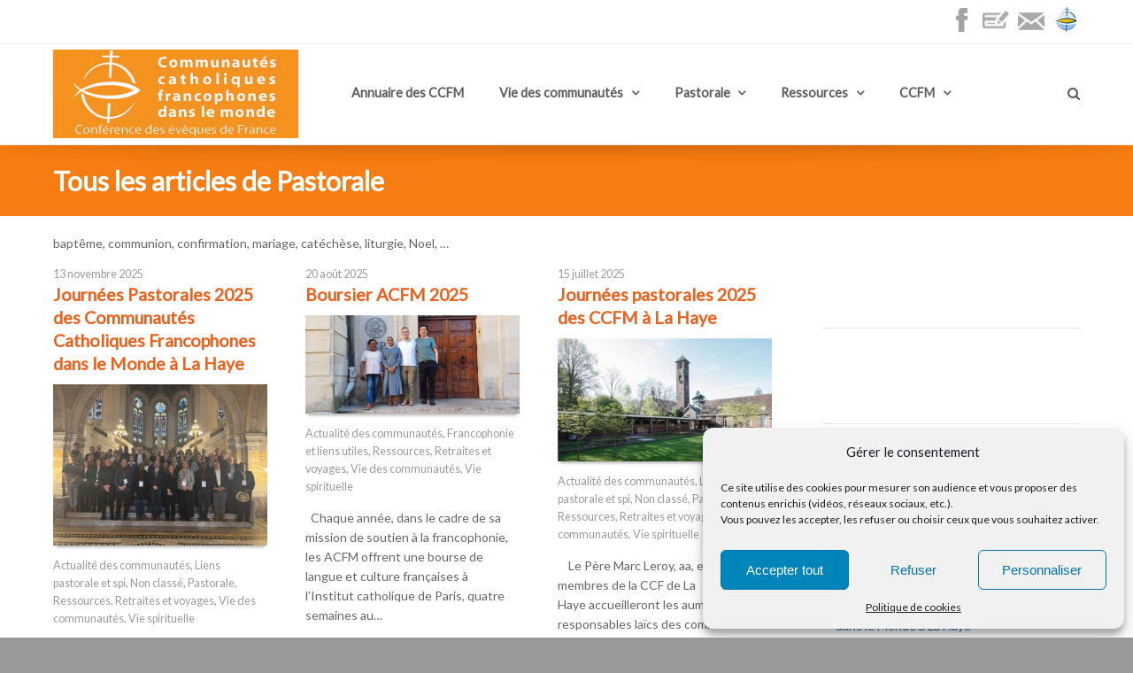

--- FILE ---
content_type: text/html; charset=UTF-8
request_url: https://communautes-francophones.catholique.fr/category/pastorale/
body_size: 17093
content:
<!DOCTYPE html>
<html lang="fr-FR">
<head>
	<meta http-equiv="Content-Type" content="text/html; charset=UTF-8" />
	<meta name="viewport" content="width=device-width,initial-scale=1,maximum-scale=1" />	<meta http-equiv="X-UA-Compatible" content="IE=edge" />
	<title>Pastorale Archives - Catholiques francophones dans le monde</title>

	<link rel="pingback" href="https://communautes-francophones.catholique.fr/xmlrpc.php" />
	<!--[if lt IE 9]>
	<script type="text/javascript" src="https://communautes-francophones.catholique.fr/wp-content/themes/beep/js/html5shiv.js"></script>
	<![endif]-->
	
	<!-- This site is optimized with the Yoast SEO plugin v14.3 - https://yoast.com/wordpress/plugins/seo/ -->
	<meta name="robots" content="index, follow" />
	<meta name="googlebot" content="index, follow, max-snippet:-1, max-image-preview:large, max-video-preview:-1" />
	<meta name="bingbot" content="index, follow, max-snippet:-1, max-image-preview:large, max-video-preview:-1" />
	<link rel="canonical" href="https://communautes-francophones.catholique.fr/category/pastorale/" />
	<link rel="next" href="https://communautes-francophones.catholique.fr/category/pastorale/page/2/" />
	<meta property="og:locale" content="fr_FR" />
	<meta property="og:type" content="article" />
	<meta property="og:title" content="Pastorale Archives - Catholiques francophones dans le monde" />
	<meta property="og:description" content="baptême, communion, confirmation, mariage, catéchèse, liturgie, Noel, &#8230;" />
	<meta property="og:url" content="https://communautes-francophones.catholique.fr/category/pastorale/" />
	<meta property="og:site_name" content="Catholiques francophones dans le monde" />
	<meta property="og:image" content="https://communautes-francophones.catholique.fr/wp-content/uploads/sites/14/2014/12/site-afm.jpg" />
	<meta property="og:image:width" content="560" />
	<meta property="og:image:height" content="140" />
	<script type="application/ld+json" class="yoast-schema-graph">{"@context":"https://schema.org","@graph":[{"@type":"WebSite","@id":"https://communautes-francophones.catholique.fr/#website","url":"https://communautes-francophones.catholique.fr/","name":"Catholiques francophones dans le monde","description":"Cr\u00e9er du lien entre les communaut\u00e9s catholiques francophones","potentialAction":[{"@type":"SearchAction","target":"https://communautes-francophones.catholique.fr/?s={search_term_string}","query-input":"required name=search_term_string"}],"inLanguage":"fr-FR"},{"@type":"CollectionPage","@id":"https://communautes-francophones.catholique.fr/category/pastorale/#webpage","url":"https://communautes-francophones.catholique.fr/category/pastorale/","name":"Pastorale Archives - Catholiques francophones dans le monde","isPartOf":{"@id":"https://communautes-francophones.catholique.fr/#website"},"inLanguage":"fr-FR"}]}</script>
	<!-- / Yoast SEO plugin. -->


<link rel='dns-prefetch' href='//s.w.org' />
<link rel="alternate" type="application/rss+xml" title="Catholiques francophones dans le monde &raquo; Flux" href="https://communautes-francophones.catholique.fr/feed/" />
<link rel="alternate" type="application/rss+xml" title="Catholiques francophones dans le monde &raquo; Flux des commentaires" href="https://communautes-francophones.catholique.fr/comments/feed/" />
<link rel="alternate" type="application/rss+xml" title="Catholiques francophones dans le monde &raquo; Flux de la catégorie Pastorale" href="https://communautes-francophones.catholique.fr/category/pastorale/feed/" />
		<script type="text/javascript">
			window._wpemojiSettings = {"baseUrl":"https:\/\/s.w.org\/images\/core\/emoji\/11\/72x72\/","ext":".png","svgUrl":"https:\/\/s.w.org\/images\/core\/emoji\/11\/svg\/","svgExt":".svg","source":{"wpemoji":"https:\/\/communautes-francophones.catholique.fr\/wp-includes\/js\/wp-emoji.js","twemoji":"https:\/\/communautes-francophones.catholique.fr\/wp-includes\/js\/twemoji.js"}};
			( function( window, document, settings ) {
	var src, ready, ii, tests;

	/*
	 * Create a canvas element for testing native browser support
	 * of emoji.
	 */
	var canvas = document.createElement( 'canvas' );
	var context = canvas.getContext && canvas.getContext( '2d' );

	/**
	 * Check if two sets of Emoji characters render the same.
	 *
	 * @param set1 array Set of Emoji characters.
	 * @param set2 array Set of Emoji characters.
	 * @returns {boolean} True if the two sets render the same.
	 */
	function emojiSetsRenderIdentically( set1, set2 ) {
		var stringFromCharCode = String.fromCharCode;

		// Cleanup from previous test.
		context.clearRect( 0, 0, canvas.width, canvas.height );
		context.fillText( stringFromCharCode.apply( this, set1 ), 0, 0 );
		var rendered1 = canvas.toDataURL();

		// Cleanup from previous test.
		context.clearRect( 0, 0, canvas.width, canvas.height );
		context.fillText( stringFromCharCode.apply( this, set2 ), 0, 0 );
		var rendered2 = canvas.toDataURL();

		return rendered1 === rendered2;
	}

	/**
	 * Detect if the browser supports rendering emoji or flag emoji. Flag emoji are a single glyph
	 * made of two characters, so some browsers (notably, Firefox OS X) don't support them.
	 *
	 * @since 4.2.0
	 *
	 * @param type {String} Whether to test for support of "flag" or "emoji".
	 * @return {Boolean} True if the browser can render emoji, false if it cannot.
	 */
	function browserSupportsEmoji( type ) {
		var isIdentical;

		if ( ! context || ! context.fillText ) {
			return false;
		}

		/*
		 * Chrome on OS X added native emoji rendering in M41. Unfortunately,
		 * it doesn't work when the font is bolder than 500 weight. So, we
		 * check for bold rendering support to avoid invisible emoji in Chrome.
		 */
		context.textBaseline = 'top';
		context.font = '600 32px Arial';

		switch ( type ) {
			case 'flag':
				/*
				 * Test for UN flag compatibility. This is the least supported of the letter locale flags,
				 * so gives us an easy test for full support.
				 *
				 * To test for support, we try to render it, and compare the rendering to how it would look if
				 * the browser doesn't render it correctly ([U] + [N]).
				 */
				isIdentical = emojiSetsRenderIdentically(
					[ 55356, 56826, 55356, 56819 ],
					[ 55356, 56826, 8203, 55356, 56819 ]
				);

				if ( isIdentical ) {
					return false;
				}

				/*
				 * Test for English flag compatibility. England is a country in the United Kingdom, it
				 * does not have a two letter locale code but rather an five letter sub-division code.
				 *
				 * To test for support, we try to render it, and compare the rendering to how it would look if
				 * the browser doesn't render it correctly (black flag emoji + [G] + [B] + [E] + [N] + [G]).
				 */
				isIdentical = emojiSetsRenderIdentically(
					[ 55356, 57332, 56128, 56423, 56128, 56418, 56128, 56421, 56128, 56430, 56128, 56423, 56128, 56447 ],
					[ 55356, 57332, 8203, 56128, 56423, 8203, 56128, 56418, 8203, 56128, 56421, 8203, 56128, 56430, 8203, 56128, 56423, 8203, 56128, 56447 ]
				);

				return ! isIdentical;
			case 'emoji':
				/*
				 * She's the hero Emoji deserves, but not the one it needs right now.
				 *
				 * To test for support, try to render a new emoji (female superhero),
				 * then compare it to how it would look if the browser doesn't render it correctly
				 * (superhero + female sign).
				 */
				isIdentical = emojiSetsRenderIdentically(
					[55358, 56760, 9792, 65039],
					[55358, 56760, 8203, 9792, 65039]
				);
				return ! isIdentical;
		}

		return false;
	}

	function addScript( src ) {
		var script = document.createElement( 'script' );

		script.src = src;
		script.defer = script.type = 'text/javascript';
		document.getElementsByTagName( 'head' )[0].appendChild( script );
	}

	tests = Array( 'flag', 'emoji' );

	settings.supports = {
		everything: true,
		everythingExceptFlag: true
	};

	for( ii = 0; ii < tests.length; ii++ ) {
		settings.supports[ tests[ ii ] ] = browserSupportsEmoji( tests[ ii ] );

		settings.supports.everything = settings.supports.everything && settings.supports[ tests[ ii ] ];

		if ( 'flag' !== tests[ ii ] ) {
			settings.supports.everythingExceptFlag = settings.supports.everythingExceptFlag && settings.supports[ tests[ ii ] ];
		}
	}

	settings.supports.everythingExceptFlag = settings.supports.everythingExceptFlag && ! settings.supports.flag;

	settings.DOMReady = false;
	settings.readyCallback = function() {
		settings.DOMReady = true;
	};

	if ( ! settings.supports.everything ) {
		ready = function() {
			settings.readyCallback();
		};

		if ( document.addEventListener ) {
			document.addEventListener( 'DOMContentLoaded', ready, false );
			window.addEventListener( 'load', ready, false );
		} else {
			window.attachEvent( 'onload', ready );
			document.attachEvent( 'onreadystatechange', function() {
				if ( 'complete' === document.readyState ) {
					settings.readyCallback();
				}
			} );
		}

		src = settings.source || {};

		if ( src.concatemoji ) {
			addScript( src.concatemoji );
		} else if ( src.wpemoji && src.twemoji ) {
			addScript( src.twemoji );
			addScript( src.wpemoji );
		}
	}

} )( window, document, window._wpemojiSettings );
		</script>
		<style type="text/css">
img.wp-smiley,
img.emoji {
	display: inline !important;
	border: none !important;
	box-shadow: none !important;
	height: 1em !important;
	width: 1em !important;
	margin: 0 .07em !important;
	vertical-align: -0.1em !important;
	background: none !important;
	padding: 0 !important;
}
</style>
<link rel='stylesheet' id='contact-form-7-css'  href='https://communautes-francophones.catholique.fr/wp-content/plugins/contact-form-7/includes/css/styles.css?ver=5.0.4' type='text/css' media='all' />
<link rel='stylesheet' id='mapsmarkerpro-css'  href='https://communautes-francophones.catholique.fr/wp-content/plugins/maps-marker-pro/css/mapsmarkerpro.css?ver=4.25' type='text/css' media='all' />
<style id='mapsmarkerpro-inline-css' type='text/css'>
.maps-marker-pro.cmplz-blocked-content-container{max-height:500px}
</style>
<link rel='stylesheet' id='ompf-portfolio-css'  href='https://communautes-francophones.catholique.fr/wp-content/plugins/olevmedia-portfolio/assets/css/portfolio.css' type='text/css' media='all' />
<link rel='stylesheet' id='omsc-portfolio-mobile-css'  href='https://communautes-francophones.catholique.fr/wp-content/plugins/olevmedia-portfolio/assets/css/portfolio-mobile.css' type='text/css' media='screen and (max-width: 767px)' />
<link rel='stylesheet' id='omsc-shortcodes-css'  href='https://communautes-francophones.catholique.fr/wp-content/plugins/olevmedia-shortcodes/assets/css/shortcodes.css' type='text/css' media='all' />
<link rel='stylesheet' id='omsc-shortcodes-tablet-css'  href='https://communautes-francophones.catholique.fr/wp-content/plugins/olevmedia-shortcodes/assets/css/shortcodes-tablet.css' type='text/css' media='screen and (min-width: 768px) and (max-width: 959px)' />
<link rel='stylesheet' id='omsc-shortcodes-mobile-css'  href='https://communautes-francophones.catholique.fr/wp-content/plugins/olevmedia-shortcodes/assets/css/shortcodes-mobile.css' type='text/css' media='screen and (max-width: 767px)' />
<link rel='stylesheet' id='cmplz-general-css'  href='https://communautes-francophones.catholique.fr/wp-content/plugins/complianz-gdpr/assets/css/cookieblocker.css?ver=6.0.41769965061' type='text/css' media='all' />
<link rel='stylesheet' id='om_style-css'  href='https://communautes-francophones.catholique.fr/wp-content/themes/beep/style.css?ver=1.2.1' type='text/css' media='all' />
<link rel='stylesheet' id='responsive-mobile-css'  href='https://communautes-francophones.catholique.fr/wp-content/themes/beep/css/responsive-mobile.css' type='text/css' media='all' />
<link rel='stylesheet' id='fontawesome-css'  href='https://communautes-francophones.catholique.fr/wp-content/themes/beep/css/font-awesome.min.css' type='text/css' media='all' />
<link rel='stylesheet' id='prettyPhoto-css'  href='https://communautes-francophones.catholique.fr/wp-content/themes/beep/css/prettyPhoto.css' type='text/css' media='all' />
<link rel='stylesheet' id='style-custom-css'  href='https://communautes-francophones.catholique.fr/wp-content/themes/beep/style-custom.css?rev=88363' type='text/css' media='all' />
<script type='text/javascript' src='https://communautes-francophones.catholique.fr/wp-includes/js/jquery/jquery.js?ver=1.12.4'></script>
<script type='text/javascript' src='https://communautes-francophones.catholique.fr/wp-includes/js/jquery/jquery-migrate.js?ver=1.4.1'></script>
<link rel='https://api.w.org/' href='https://communautes-francophones.catholique.fr/wp-json/' />
	<!-- Matomo -->
	<script type="text/javascript">
      var _paq = window._paq = window._paq || []
      /* tracker methods like "setCustomDimension" should be called before "trackPageView" */
      _paq.push(['trackPageView'])
      _paq.push(['enableLinkTracking']);
      (function () {
        var u = 'https://stats.cef.fr/matomo/'
        _paq.push(['setTrackerUrl', u + 'matomo.php'])
        _paq.push(['setSiteId', '23'])
        var d = document, g = d.createElement('script'), s = d.getElementsByTagName('script')[0]
        g.type = 'text/javascript'
        g.async = true
        g.src = u + 'matomo.js'
        s.parentNode.insertBefore(g, s)
      })()
      // Change how long a tab needs to be active to be counted as viewed in seconds/
      // Requires a page to be actively viewed for 15 seconds for any heart beat request to be sent.
      _paq.push(['enableHeartBeatTimer', 15]);
	</script>
	<noscript><p><img
					src="https://stats.cef.fr/matomo/matomo.php?idsite=23&amp;rec=1"
					style="border:0;" alt=""/>
		</p></noscript>
	<style>.imagegauche {
margin-right: 10px;
}
.post-title h2 a {
color: #E86320;
text-decoration: none;
}
.post-title h2 a:hover {
    color: #EF3B08;
}
h2 {
color: #E86320;
    margin: 0.5em 0px;
}
.content a  {
color: #2977BA;
}
.content a:hover { 
#E86320;
}
.omsc-recent-posts-item {
    margin-bottom: 1%;
}
.omsc-full-width-section-content {
    padding: 10px 0px;
    position: relative;
}
.anchor{
  display: block;
  height: 140px; 
  margin-top: -140px; 
}
.header-intro-text {
    float: right;
}
.header {
    padding-top: 0px;
}
.logo-menu-wrapper .logo-box {
    padding: 0px 40px 0px 0px;
}
.primary-menu > li > a {
    padding-bottom: 5px;
}
.primary-menu a {
    padding: 5px 20px 5px 20px;
}
.header-search {
    padding: 5px 20px 0px;
}
.aligndroite {
    position:relative;
    float:right;
   margin-top: -15px;
}
.lmm-listmarkers {
 height: 320px;
 overflow: auto;
 }</style><script>jQuery(function(){lightbox_init({social_tools: "",overlay_gallery: false});sidebar_slide_init();});</script><link rel="shortcut icon" href="https://communautes-francophones.catholique.fr/wp-content/uploads/sites/14/2014/09/favico-afm.gif" /><!-- Google Tag Manager -->
<script type="text/plain" data-service="gtm" data-category="marketing">(function(w,d,s,l,i){w[l]=w[l]||[];w[l].push({'gtm.start':
new Date().getTime(),event:'gtm.js'});var f=d.getElementsByTagName(s)[0],
j=d.createElement(s),dl=l!='dataLayer'?'&l='+l:'';j.async=true;j.src=
'https://www.googletagmanager.com/gtm.js?id='+i+dl;f.parentNode.insertBefore(j,f);
})(window,document,'script','dataLayer','GTM-PXQF2R5');</script>
<!-- End Google Tag Manager -->
<!-- Google Tag Manager (noscript) -->
<noscript><div><iframe data-placeholder-image="https://communautes-francophones.catholique.fr/wp-content/plugins/complianz-gdpr/assets/images/placeholders/default-minimal.jpg" data-category="marketing" data-service="gtm" class="cmplz-placeholder-element cmplz-iframe cmplz-iframe-styles cmplz-no-video " data-src-cmplz="https://www.googletagmanager.com/ns.html?id=GTM-PXQF2R5"  src="about:blank" 
height="0" width="0" style="display:none;visibility:hidden"></iframe></div></noscript>
<!-- End Google Tag Manager (noscript) -->
</head>
<body data-cmplz=1 class="archive category category-pastorale category-3 om_theme om_beep_theme sidebar-display layout-wide om-animation-enabled primary-menu-highlight-active menu-position-top_fixed">
<!--[if lt IE 8]><p class="chromeframe">Vous utilisez un navigateur trop ancien. Veuillez, <a href="http://browsehappy.com/">mettre à jour vers un autre navigateur</a> ou <a href="http://www.google.com/chromeframe/?redirect=true">installer Google Chrome Frame</a>.</p><![endif]-->
	<div class="bg-overlay">
		<div class="container-wrapper">
						<header>
				<div class="header header-layout-1">
																<div class="header-top">
							<div class="container">
								<div class="container-inner">
																		<div class="header-intro-text">
										<a title="Facebook" href="https://www.facebook.com/Communautes.Catholiques.Francophones.Monde/" target="_blank"><img class="imagegauche alignnone wp-image-4841 size-full" src="https://communautes-francophones.catholique.fr/wp-content/uploads/sites/14/2016/09/picto-facebook.png" alt="Page Facebook" width="28" height="30" /></a><a title="Devenez membre ou soutenez-nous" href="https://communautes-francophones.catholique.fr/devenez-membre/"><img class="imagegauche alignnone wp-image-14491 size-full" src="https://communautes-francophones.catholique.fr/wp-content/uploads/sites/14/2022/03/iconmonstr-debit-5-32.png" alt="" width="30" height="28" /></a><a title="Contact" href="https://communautes-francophones.catholique.fr/contact/"><img class="imagegauche alignnone wp-image-14492 size-full" src="https://communautes-francophones.catholique.fr/wp-content/uploads/sites/14/2022/03/iconmonstr-email-1-32.png" alt="" style="width: 30px; height: 26px" /></a><a title="Conférence des évêques de France" href="https://eglise.catholique.fr/" target="_blank"><img class="alignnone wp-image-1941 " src="https://communautes-francophones.catholique.fr/wp-content/uploads/sites/14/2014/12/Logo_CEF_sansFond30.png" alt="Conférence des Evêques de France" width="30" height="30" /></a>									</div>
																		<div class="clear"></div>
								</div>
							</div>
						</div>
						
					
										
					<div class="header-mid logo-type-image">
													<div class="header-logo-menu-wrapper menu-sticky-node">
									<div class="container-wrapper">
										<div class="header-logo-menu">
											<div class="container">
												<div class="container-inner">
													<div class="logo-menu-wrapper">
														<div class="logo-box"style="width:277px"><div class="logo-image"><a href="https://communautes-francophones.catholique.fr"><img src="https://communautes-francophones.catholique.fr/wp-content/uploads/sites/14/2016/10/Logo_CCFM_CEF1.jpg" alt="Catholiques francophones dans le monde" width="277" height="100" /></a></div></div>														<div class="menu-box" style="line-height:100px"><nav><ul id="menu-top-menu" class="primary-menu sf-menu clearfix show-dropdown-symbol"><li id="menu-item-116" class="menu-item menu-item-type-post_type menu-item-object-page menu-first-level-item menu-item-116"><a href="https://communautes-francophones.catholique.fr/adresses-paroisses-catholiques-francophones/">Annuaire des CCFM</a></li>
<li id="menu-item-33" class="menu-item menu-item-type-taxonomy menu-item-object-category menu-item-has-children menu-parent-item menu-first-level-item menu-item-33"><a href="https://communautes-francophones.catholique.fr/category/vie-des-communautes/">Vie des communautés</a>
<ul class="sub-menu">
	<li id="menu-item-1435" class="menu-item menu-item-type-taxonomy menu-item-object-category menu-item-1435"><a href="https://communautes-francophones.catholique.fr/category/vie-des-communautes/actualite-des-communautes/">Actualité des CCF</a></li>
	<li id="menu-item-1436" class="menu-item menu-item-type-taxonomy menu-item-object-category menu-item-1436"><a href="https://communautes-francophones.catholique.fr/category/vie-des-communautes/presentation/">Présentation</a></li>
	<li id="menu-item-2366" class="menu-item menu-item-type-taxonomy menu-item-object-category menu-item-2366"><a href="https://communautes-francophones.catholique.fr/category/vie-des-communautes/jeunes/">Jeunes</a></li>
</ul>
</li>
<li id="menu-item-985" class="menu-item menu-item-type-post_type menu-item-object-page menu-item-has-children menu-parent-item menu-first-level-item menu-item-985"><a href="https://communautes-francophones.catholique.fr/tous-les-outils-pastoraux/">Pastorale</a>
<ul class="sub-menu">
	<li id="menu-item-1410" class="menu-item menu-item-type-post_type menu-item-object-page menu-item-1410"><a href="https://communautes-francophones.catholique.fr/tous-les-outils-pastoraux/sacrements/">Sacrements</a></li>
	<li id="menu-item-987" class="menu-item menu-item-type-post_type menu-item-object-page menu-item-987"><a href="https://communautes-francophones.catholique.fr/tous-les-outils-pastoraux/catechese/">Catéchèse</a></li>
	<li id="menu-item-991" class="menu-item menu-item-type-post_type menu-item-object-page menu-item-991"><a href="https://communautes-francophones.catholique.fr/tous-les-outils-pastoraux/liturgie/">Liturgie</a></li>
	<li id="menu-item-1449" class="menu-item menu-item-type-post_type menu-item-object-page menu-item-1449"><a href="https://communautes-francophones.catholique.fr/tous-les-outils-pastoraux/vie-spirituelle/">Vie spirituelle</a></li>
	<li id="menu-item-1424" class="menu-item menu-item-type-post_type menu-item-object-page menu-item-1424"><a href="https://communautes-francophones.catholique.fr/tous-les-outils-pastoraux/liens-utiles-pour-la-pastorale/">Liens utiles pour la pastorale</a></li>
</ul>
</li>
<li id="menu-item-1430" class="menu-item menu-item-type-taxonomy menu-item-object-category menu-item-has-children menu-parent-item menu-first-level-item menu-item-1430"><a href="https://communautes-francophones.catholique.fr/category/ressources/">Ressources</a>
<ul class="sub-menu">
	<li id="menu-item-1431" class="menu-item menu-item-type-taxonomy menu-item-object-category menu-item-1431"><a href="https://communautes-francophones.catholique.fr/category/ressources/dossiers-thematiques/">Dossiers thématiques</a></li>
	<li id="menu-item-2367" class="menu-item menu-item-type-taxonomy menu-item-object-category menu-item-2367"><a href="https://communautes-francophones.catholique.fr/category/ressources/au-service-des-jeunes/">Au service des jeunes</a></li>
	<li id="menu-item-1432" class="menu-item menu-item-type-taxonomy menu-item-object-category menu-item-1432"><a href="https://communautes-francophones.catholique.fr/category/ressources/liens-pastorale-et-spi/">Liens pastorale et spi</a></li>
	<li id="menu-item-1433" class="menu-item menu-item-type-taxonomy menu-item-object-category menu-item-1433"><a href="https://communautes-francophones.catholique.fr/category/ressources/livres-dvd-videos/">Livres, DVD et videos</a></li>
	<li id="menu-item-1446" class="menu-item menu-item-type-taxonomy menu-item-object-category menu-item-1446"><a href="https://communautes-francophones.catholique.fr/category/ressources/francophonie-et-liens-utiles/">Francophonie</a></li>
</ul>
</li>
<li id="menu-item-348" class="menu-item menu-item-type-post_type menu-item-object-page menu-item-has-children menu-parent-item menu-first-level-item menu-item-348"><a href="https://communautes-francophones.catholique.fr/qui-sommes-nous/">CCFM</a>
<ul class="sub-menu">
	<li id="menu-item-1657" class="menu-item menu-item-type-post_type menu-item-object-page menu-item-1657"><a href="https://communautes-francophones.catholique.fr/qui-sommes-nous/">Qui sommes nous ?</a></li>
	<li id="menu-item-1656" class="menu-item menu-item-type-post_type menu-item-object-page menu-item-1656"><a href="https://communautes-francophones.catholique.fr/actualites-eglise-universelle/">Actualité de l&#8217;Eglise</a></li>
	<li id="menu-item-8220" class="menu-item menu-item-type-post_type menu-item-object-page menu-item-8220"><a href="https://communautes-francophones.catholique.fr/devenez-membre/">Soutenez-nous</a></li>
</ul>
</li>
</ul>
								<div class="header-search">
									<a href="https://communautes-francophones.catholique.fr/?s=" class="search-popup-link"></a>
									<div class="search-popup">
										<form role="search" method="get" id="searchform" action="https://communautes-francophones.catholique.fr/">
	<input type="text" name="s" id="s" placeholder="Rechercher" />
</form>
									</div>
								</div>
							</nav></div>													</div>
												</div>
											</div>
										</div>
									</div>
								</div>
												</div>
					
					<div class="header-mobile-menu">
						<div class="container">
							<div class="container-inner">
								<div class="mobile-header-menu-wrapper">
									<div class="mobile-header-menu-control"> Menu</div>
									<div class="mobile-header-menu-container">
										<ul id="menu-top-menu-1" class="header-menu-mobile sf-menu clearfix show-dropdown-symbol"><li class="menu-item menu-item-type-post_type menu-item-object-page menu-first-level-item menu-item-116"><a href="https://communautes-francophones.catholique.fr/adresses-paroisses-catholiques-francophones/">Annuaire des CCFM</a></li>
<li class="menu-item menu-item-type-taxonomy menu-item-object-category menu-item-has-children menu-parent-item menu-first-level-item menu-item-33"><a href="https://communautes-francophones.catholique.fr/category/vie-des-communautes/">Vie des communautés</a>
<ul class="sub-menu">
	<li class="menu-item menu-item-type-taxonomy menu-item-object-category menu-item-1435"><a href="https://communautes-francophones.catholique.fr/category/vie-des-communautes/actualite-des-communautes/">Actualité des CCF</a></li>
	<li class="menu-item menu-item-type-taxonomy menu-item-object-category menu-item-1436"><a href="https://communautes-francophones.catholique.fr/category/vie-des-communautes/presentation/">Présentation</a></li>
	<li class="menu-item menu-item-type-taxonomy menu-item-object-category menu-item-2366"><a href="https://communautes-francophones.catholique.fr/category/vie-des-communautes/jeunes/">Jeunes</a></li>
</ul>
</li>
<li class="menu-item menu-item-type-post_type menu-item-object-page menu-item-has-children menu-parent-item menu-first-level-item menu-item-985"><a href="https://communautes-francophones.catholique.fr/tous-les-outils-pastoraux/">Pastorale</a>
<ul class="sub-menu">
	<li class="menu-item menu-item-type-post_type menu-item-object-page menu-item-1410"><a href="https://communautes-francophones.catholique.fr/tous-les-outils-pastoraux/sacrements/">Sacrements</a></li>
	<li class="menu-item menu-item-type-post_type menu-item-object-page menu-item-987"><a href="https://communautes-francophones.catholique.fr/tous-les-outils-pastoraux/catechese/">Catéchèse</a></li>
	<li class="menu-item menu-item-type-post_type menu-item-object-page menu-item-991"><a href="https://communautes-francophones.catholique.fr/tous-les-outils-pastoraux/liturgie/">Liturgie</a></li>
	<li class="menu-item menu-item-type-post_type menu-item-object-page menu-item-1449"><a href="https://communautes-francophones.catholique.fr/tous-les-outils-pastoraux/vie-spirituelle/">Vie spirituelle</a></li>
	<li class="menu-item menu-item-type-post_type menu-item-object-page menu-item-1424"><a href="https://communautes-francophones.catholique.fr/tous-les-outils-pastoraux/liens-utiles-pour-la-pastorale/">Liens utiles pour la pastorale</a></li>
</ul>
</li>
<li class="menu-item menu-item-type-taxonomy menu-item-object-category menu-item-has-children menu-parent-item menu-first-level-item menu-item-1430"><a href="https://communautes-francophones.catholique.fr/category/ressources/">Ressources</a>
<ul class="sub-menu">
	<li class="menu-item menu-item-type-taxonomy menu-item-object-category menu-item-1431"><a href="https://communautes-francophones.catholique.fr/category/ressources/dossiers-thematiques/">Dossiers thématiques</a></li>
	<li class="menu-item menu-item-type-taxonomy menu-item-object-category menu-item-2367"><a href="https://communautes-francophones.catholique.fr/category/ressources/au-service-des-jeunes/">Au service des jeunes</a></li>
	<li class="menu-item menu-item-type-taxonomy menu-item-object-category menu-item-1432"><a href="https://communautes-francophones.catholique.fr/category/ressources/liens-pastorale-et-spi/">Liens pastorale et spi</a></li>
	<li class="menu-item menu-item-type-taxonomy menu-item-object-category menu-item-1433"><a href="https://communautes-francophones.catholique.fr/category/ressources/livres-dvd-videos/">Livres, DVD et videos</a></li>
	<li class="menu-item menu-item-type-taxonomy menu-item-object-category menu-item-1446"><a href="https://communautes-francophones.catholique.fr/category/ressources/francophonie-et-liens-utiles/">Francophonie</a></li>
</ul>
</li>
<li class="menu-item menu-item-type-post_type menu-item-object-page menu-item-has-children menu-parent-item menu-first-level-item menu-item-348"><a href="https://communautes-francophones.catholique.fr/qui-sommes-nous/">CCFM</a>
<ul class="sub-menu">
	<li class="menu-item menu-item-type-post_type menu-item-object-page menu-item-1657"><a href="https://communautes-francophones.catholique.fr/qui-sommes-nous/">Qui sommes nous ?</a></li>
	<li class="menu-item menu-item-type-post_type menu-item-object-page menu-item-1656"><a href="https://communautes-francophones.catholique.fr/actualites-eglise-universelle/">Actualité de l&#8217;Eglise</a></li>
	<li class="menu-item menu-item-type-post_type menu-item-object-page menu-item-8220"><a href="https://communautes-francophones.catholique.fr/devenez-membre/">Soutenez-nous</a></li>
</ul>
</li>
</ul><form role="search" method="get" id="searchform" action="https://communautes-francophones.catholique.fr/">
	<input type="text" name="s" id="s" placeholder="Rechercher" />
</form>									</div>
								</div>
							</div>
						</div>
					</div>
				</div>
			</header>
			
					<div class="page-title-wrapper tpl-image" style="background-color:#f77c11;color:#ffffff;background-size: cover">
				<div class="page-title-inner clearfix">
					<div class="container">
						<div class="container-inner">		
						
												<h1 class="page-title">Tous les articles de Pastorale</h1>
						</div>
					</div>
				</div>
			</div>		
			<div class="content">
		<div class="container">
			<div class="container-inner">
				<div class="content-column-content">
					<p>baptême, communion, confirmation, mariage, catéchèse, liturgie, Noel, &#8230;</p>
											<div class="blogroll layout-grid layout-grid-3">
						<section>
															<div class="post-16918 post type-post status-publish format-standard has-post-thumbnail hentry category-actualite-des-communautes category-liens-pastorale-et-spi category-non-classe category-pastorale category-ressources category-retraites-et-voyages category-vie-des-communautes category-vie-spirituelle" id="post-16918">

			<div class="post-date-author">
							<div class="post-date">13 novembre 2025</div>	
											</div>
	
			<div class="post-title"><h2><a href="https://communautes-francophones.catholique.fr/journees-pastorales-2025-des-communautes-catholiques-francophones-dans-le-monde-a-la-haye-2/">Journées Pastorales 2025 des Communautés Catholiques Francophones dans le Monde à La Haye</a></h2></div>
	
			<div class="post-media">
			<div class="hover-image-extra single-link"><span class="back"><img width="346" height="260" src="https://communautes-francophones.catholique.fr/wp-content/themes/beep/img/e.png" class="attachment-post-media-small lazyload" alt="IMG-20251026-WA0008" data-original="https://communautes-francophones.catholique.fr/wp-content/uploads/sites/14/2025/11/img-20251026-wa0008-346x260.jpg" /></span><span class="over"><a href="https://communautes-francophones.catholique.fr/journees-pastorales-2025-des-communautes-catholiques-francophones-dans-le-monde-a-la-haye-2/" class="link-url" ></a></span></div>		</div>
		
				<div class="post-meta">
			<span class="post-categories"><a href="https://communautes-francophones.catholique.fr/category/vie-des-communautes/actualite-des-communautes/" rel="category tag">Actualité des communautés</a>, <a href="https://communautes-francophones.catholique.fr/category/ressources/liens-pastorale-et-spi/" rel="category tag">Liens pastorale et spi</a>, <a href="https://communautes-francophones.catholique.fr/category/non-classe/" rel="category tag">Non classé</a>, <a href="https://communautes-francophones.catholique.fr/category/pastorale/" rel="category tag">Pastorale</a>, <a href="https://communautes-francophones.catholique.fr/category/ressources/" rel="category tag">Ressources</a>, <a href="https://communautes-francophones.catholique.fr/category/pastorale/vie-spirituelle/retraites-et-voyages/" rel="category tag">Retraites et voyages</a>, <a href="https://communautes-francophones.catholique.fr/category/vie-des-communautes/" rel="category tag">Vie des communautés</a>, <a href="https://communautes-francophones.catholique.fr/category/pastorale/vie-spirituelle/" rel="category tag">Vie spirituelle</a></span>		</div>
		
				<div class="post-content post-content-excerpt">
		Visite au Palais de la Paix, siège de la Cour permanente d&#8217;arbitrage, de la Cour internationale de justice des Nations unies et de l&#8217;Académie de droit international de La Haye&hellip;<p><a href="https://communautes-francophones.catholique.fr/journees-pastorales-2025-des-communautes-catholiques-francophones-dans-le-monde-a-la-haye-2/" class="more-link post-excerpt-readmore">En savoir +</a></p>		</div>
	
	<div class="clear"></div>
</div>															<div class="post-16813 post type-post status-publish format-standard has-post-thumbnail hentry category-actualite-des-communautes category-francophonie-et-liens-utiles category-ressources category-retraites-et-voyages category-vie-des-communautes category-vie-spirituelle" id="post-16813">

			<div class="post-date-author">
							<div class="post-date">20 août 2025</div>	
											</div>
	
			<div class="post-title"><h2><a href="https://communautes-francophones.catholique.fr/boursier-acfm-2025/">Boursier ACFM 2025</a></h2></div>
	
			<div class="post-media">
			<div class="hover-image-extra single-link"><span class="back"><img width="346" height="159" src="https://communautes-francophones.catholique.fr/wp-content/themes/beep/img/e.png" class="attachment-post-media-small lazyload" alt="Boursiers 2025" data-original="https://communautes-francophones.catholique.fr/wp-content/uploads/sites/14/2025/07/decouverte-du-campus-st-germain-346x159.jpg" /></span><span class="over"><a href="https://communautes-francophones.catholique.fr/boursier-acfm-2025/" class="link-url" ></a></span></div>		</div>
		
				<div class="post-meta">
			<span class="post-categories"><a href="https://communautes-francophones.catholique.fr/category/vie-des-communautes/actualite-des-communautes/" rel="category tag">Actualité des communautés</a>, <a href="https://communautes-francophones.catholique.fr/category/ressources/francophonie-et-liens-utiles/" rel="category tag">Francophonie et liens utiles</a>, <a href="https://communautes-francophones.catholique.fr/category/ressources/" rel="category tag">Ressources</a>, <a href="https://communautes-francophones.catholique.fr/category/pastorale/vie-spirituelle/retraites-et-voyages/" rel="category tag">Retraites et voyages</a>, <a href="https://communautes-francophones.catholique.fr/category/vie-des-communautes/" rel="category tag">Vie des communautés</a>, <a href="https://communautes-francophones.catholique.fr/category/pastorale/vie-spirituelle/" rel="category tag">Vie spirituelle</a></span>		</div>
		
				<div class="post-content post-content-excerpt">
		&nbsp; Chaque année, dans le cadre de sa mission de soutien à la francophonie, les ACFM offrent une bourse de langue et culture françaises à l’Institut catholique de Paris, quatre semaines au&hellip;<p><a href="https://communautes-francophones.catholique.fr/boursier-acfm-2025/" class="more-link post-excerpt-readmore">En savoir +</a></p>		</div>
	
	<div class="clear"></div>
</div>															<div class="post-16694 post type-post status-publish format-standard has-post-thumbnail hentry category-actualite-des-communautes category-liens-pastorale-et-spi category-non-classe category-pastorale category-ressources category-retraites-et-voyages category-vie-des-communautes category-vie-spirituelle" id="post-16694">

			<div class="post-date-author">
							<div class="post-date">15 juillet 2025</div>	
											</div>
	
			<div class="post-title"><h2><a href="https://communautes-francophones.catholique.fr/journees-pastorales-2025-des-ccfm-a-la-haye/">Journées pastorales 2025 des CCFM à La Haye</a></h2></div>
	
			<div class="post-media">
			<div class="hover-image-extra single-link"><span class="back"><img width="346" height="199" src="https://communautes-francophones.catholique.fr/wp-content/themes/beep/img/e.png" class="attachment-post-media-small lazyload" alt="Wassenaar_Paroisse De Goede Herder" data-original="https://communautes-francophones.catholique.fr/wp-content/uploads/sites/14/2025/04/wassenaar-paroisse-de-goede-herder-346x199.jpg" /></span><span class="over"><a href="https://communautes-francophones.catholique.fr/journees-pastorales-2025-des-ccfm-a-la-haye/" class="link-url" ></a></span></div>		</div>
		
				<div class="post-meta">
			<span class="post-categories"><a href="https://communautes-francophones.catholique.fr/category/vie-des-communautes/actualite-des-communautes/" rel="category tag">Actualité des communautés</a>, <a href="https://communautes-francophones.catholique.fr/category/ressources/liens-pastorale-et-spi/" rel="category tag">Liens pastorale et spi</a>, <a href="https://communautes-francophones.catholique.fr/category/non-classe/" rel="category tag">Non classé</a>, <a href="https://communautes-francophones.catholique.fr/category/pastorale/" rel="category tag">Pastorale</a>, <a href="https://communautes-francophones.catholique.fr/category/ressources/" rel="category tag">Ressources</a>, <a href="https://communautes-francophones.catholique.fr/category/pastorale/vie-spirituelle/retraites-et-voyages/" rel="category tag">Retraites et voyages</a>, <a href="https://communautes-francophones.catholique.fr/category/vie-des-communautes/" rel="category tag">Vie des communautés</a>, <a href="https://communautes-francophones.catholique.fr/category/pastorale/vie-spirituelle/" rel="category tag">Vie spirituelle</a></span>		</div>
		
				<div class="post-content post-content-excerpt">
		&nbsp; &nbsp; Le Père Marc Leroy, aa, et les membres de la CCF de La Haye accueilleront les aumôniers et responsables laïcs des communautés catholiques francophones dans le monde du mercredi 15&hellip;<p><a href="https://communautes-francophones.catholique.fr/journees-pastorales-2025-des-ccfm-a-la-haye/" class="more-link post-excerpt-readmore">En savoir +</a></p>		</div>
	
	<div class="clear"></div>
</div>															<div class="post-16848 post type-post status-publish format-standard has-post-thumbnail hentry category-actualite-des-communautes category-pastorale category-presentation category-ressources category-vie-des-communautes category-vie-spirituelle" id="post-16848">

			<div class="post-date-author">
							<div class="post-date">8 juillet 2025</div>	
											</div>
	
			<div class="post-title"><h2><a href="https://communautes-francophones.catholique.fr/que-de-graces-recues-au-sein-de-la-ccf-silicon-valley/">Que de grâces reçues au sein de la CCF Silicon Valley !</a></h2></div>
	
			<div class="post-media">
			<div class="hover-image-extra single-link"><span class="back"><img width="346" height="195" src="https://communautes-francophones.catholique.fr/wp-content/themes/beep/img/e.png" class="attachment-post-media-small lazyload" alt="Eglise CCF SV" data-original="https://communautes-francophones.catholique.fr/wp-content/uploads/sites/14/2025/07/eglise-ccf-sv-e1752013388918-346x195.jpg" /></span><span class="over"><a href="https://communautes-francophones.catholique.fr/que-de-graces-recues-au-sein-de-la-ccf-silicon-valley/" class="link-url" ></a></span></div>		</div>
		
				<div class="post-meta">
			<span class="post-categories"><a href="https://communautes-francophones.catholique.fr/category/vie-des-communautes/actualite-des-communautes/" rel="category tag">Actualité des communautés</a>, <a href="https://communautes-francophones.catholique.fr/category/pastorale/" rel="category tag">Pastorale</a>, <a href="https://communautes-francophones.catholique.fr/category/vie-des-communautes/presentation/" rel="category tag">Présentation des communautés</a>, <a href="https://communautes-francophones.catholique.fr/category/ressources/" rel="category tag">Ressources</a>, <a href="https://communautes-francophones.catholique.fr/category/vie-des-communautes/" rel="category tag">Vie des communautés</a>, <a href="https://communautes-francophones.catholique.fr/category/pastorale/vie-spirituelle/" rel="category tag">Vie spirituelle</a></span>		</div>
		
				<div class="post-content post-content-excerpt">
		&nbsp; Alors que nous achevons cette année pastorale 2024-2025, nous avons voulu prendre le temps de relire cette année passée et partager nos réflexions avec vous. 💒 Une communauté qui&hellip;<p><a href="https://communautes-francophones.catholique.fr/que-de-graces-recues-au-sein-de-la-ccf-silicon-valley/" class="more-link post-excerpt-readmore">En savoir +</a></p>		</div>
	
	<div class="clear"></div>
</div>															<div class="post-16839 post type-post status-publish format-standard has-post-thumbnail hentry category-actualite-des-communautes category-liens-pastorale-et-spi category-liturgie category-pastorale category-ressources category-vie-des-communautes category-vie-spirituelle" id="post-16839">

			<div class="post-date-author">
							<div class="post-date">2 juillet 2025</div>	
											</div>
	
			<div class="post-title"><h2><a href="https://communautes-francophones.catholique.fr/nouvelles-de-la-ccf-de-chicago-et-accueil-du-pape-leon-xiv-avec-fierte-et-esperance/">Nouvelles de la CCF de Chicago et accueil du Pape Léon XIV avec fierté et espérance</a></h2></div>
	
			<div class="post-media">
			<div class="hover-image-extra single-link"><span class="back"><img width="346" height="461" src="https://communautes-francophones.catholique.fr/wp-content/themes/beep/img/e.png" class="attachment-post-media-small lazyload" alt="ordination du frere Baudry 2" data-original="https://communautes-francophones.catholique.fr/wp-content/uploads/sites/14/2025/07/ordination-du-frere-baudry-2-e1751411341481-346x461.jpg" /></span><span class="over"><a href="https://communautes-francophones.catholique.fr/nouvelles-de-la-ccf-de-chicago-et-accueil-du-pape-leon-xiv-avec-fierte-et-esperance/" class="link-url" ></a></span></div>		</div>
		
				<div class="post-meta">
			<span class="post-categories"><a href="https://communautes-francophones.catholique.fr/category/vie-des-communautes/actualite-des-communautes/" rel="category tag">Actualité des communautés</a>, <a href="https://communautes-francophones.catholique.fr/category/ressources/liens-pastorale-et-spi/" rel="category tag">Liens pastorale et spi</a>, <a href="https://communautes-francophones.catholique.fr/category/pastorale/liturgie/" rel="category tag">Liturgie</a>, <a href="https://communautes-francophones.catholique.fr/category/pastorale/" rel="category tag">Pastorale</a>, <a href="https://communautes-francophones.catholique.fr/category/ressources/" rel="category tag">Ressources</a>, <a href="https://communautes-francophones.catholique.fr/category/vie-des-communautes/" rel="category tag">Vie des communautés</a>, <a href="https://communautes-francophones.catholique.fr/category/pastorale/vie-spirituelle/" rel="category tag">Vie spirituelle</a></span>		</div>
		
				<div class="post-content post-content-excerpt">
		&nbsp; En cette fin d&#8217;année pastorale 2025, Véronique C., coordinatrice de la CCF de Chicago, transmet les nouvelles de leur dynamique communauté et témoigne de la joie générale suite à&hellip;<p><a href="https://communautes-francophones.catholique.fr/nouvelles-de-la-ccf-de-chicago-et-accueil-du-pape-leon-xiv-avec-fierte-et-esperance/" class="more-link post-excerpt-readmore">En savoir +</a></p>		</div>
	
	<div class="clear"></div>
</div>															<div class="post-16833 post type-post status-publish format-standard has-post-thumbnail hentry category-actualite-des-communautes category-liens-pastorale-et-spi category-liturgie category-pastorale category-prieres-textes category-ressources category-vie-des-communautes category-vie-spirituelle" id="post-16833">

			<div class="post-date-author">
							<div class="post-date">1 juillet 2025</div>	
											</div>
	
			<div class="post-title"><h2><a href="https://communautes-francophones.catholique.fr/benediction-des-partants-a-la-ccf-de-copenhague/">Bénédiction des partants à la CCF de Copenhague !</a></h2></div>
	
			<div class="post-media">
			<div class="hover-image-extra single-link"><span class="back"><img width="200" height="150" src="https://communautes-francophones.catholique.fr/wp-content/themes/beep/img/e.png" class="attachment-post-media-small lazyload" alt="copenhague-st-sacrement" data-original="https://communautes-francophones.catholique.fr/wp-content/uploads/sites/14/2014/09/copenhague-st-sacrement-e1417524315334.jpg" /></span><span class="over"><a href="https://communautes-francophones.catholique.fr/benediction-des-partants-a-la-ccf-de-copenhague/" class="link-url" ></a></span></div>		</div>
		
				<div class="post-meta">
			<span class="post-categories"><a href="https://communautes-francophones.catholique.fr/category/vie-des-communautes/actualite-des-communautes/" rel="category tag">Actualité des communautés</a>, <a href="https://communautes-francophones.catholique.fr/category/ressources/liens-pastorale-et-spi/" rel="category tag">Liens pastorale et spi</a>, <a href="https://communautes-francophones.catholique.fr/category/pastorale/liturgie/" rel="category tag">Liturgie</a>, <a href="https://communautes-francophones.catholique.fr/category/pastorale/" rel="category tag">Pastorale</a>, <a href="https://communautes-francophones.catholique.fr/category/pastorale/vie-spirituelle/prieres-textes/" rel="category tag">Prières et textes</a>, <a href="https://communautes-francophones.catholique.fr/category/ressources/" rel="category tag">Ressources</a>, <a href="https://communautes-francophones.catholique.fr/category/vie-des-communautes/" rel="category tag">Vie des communautés</a>, <a href="https://communautes-francophones.catholique.fr/category/pastorale/vie-spirituelle/" rel="category tag">Vie spirituelle</a></span>		</div>
		
				<div class="post-content post-content-excerpt">
		&nbsp; Le Dimanche 15 juin 2025, suite à la proposition de l&#8217;équipe pastorale, le père Jérôme de La Roulière, aumônier de la CCF de Copenhague, a béni les partants. Nombreux&hellip;<p><a href="https://communautes-francophones.catholique.fr/benediction-des-partants-a-la-ccf-de-copenhague/" class="more-link post-excerpt-readmore">En savoir +</a></p>		</div>
	
	<div class="clear"></div>
</div>															<div class="post-16820 post type-post status-publish format-standard has-post-thumbnail hentry category-actualite-des-communautes category-liturgie category-pastorale category-presentation category-ressources category-retraites-et-voyages category-vie-des-communautes category-vie-spirituelle" id="post-16820">

			<div class="post-date-author">
							<div class="post-date">1 juillet 2025</div>	
											</div>
	
			<div class="post-title"><h2><a href="https://communautes-francophones.catholique.fr/ccf-de-seville-une-communaute-naissante/">CCF de Séville : une communauté naissante !</a></h2></div>
	
			<div class="post-media">
			<div class="hover-image-extra single-link"><span class="back"><img width="346" height="461" src="https://communautes-francophones.catholique.fr/wp-content/themes/beep/img/e.png" class="attachment-post-media-small lazyload" alt="CCF Séville" data-original="https://communautes-francophones.catholique.fr/wp-content/uploads/sites/14/2025/07/ccf-seville-dimanche-des-rameaux-e1751394641973-346x461.jpg" /></span><span class="over"><a href="https://communautes-francophones.catholique.fr/ccf-de-seville-une-communaute-naissante/" class="link-url" ></a></span></div>		</div>
		
				<div class="post-meta">
			<span class="post-categories"><a href="https://communautes-francophones.catholique.fr/category/vie-des-communautes/actualite-des-communautes/" rel="category tag">Actualité des communautés</a>, <a href="https://communautes-francophones.catholique.fr/category/pastorale/liturgie/" rel="category tag">Liturgie</a>, <a href="https://communautes-francophones.catholique.fr/category/pastorale/" rel="category tag">Pastorale</a>, <a href="https://communautes-francophones.catholique.fr/category/vie-des-communautes/presentation/" rel="category tag">Présentation des communautés</a>, <a href="https://communautes-francophones.catholique.fr/category/ressources/" rel="category tag">Ressources</a>, <a href="https://communautes-francophones.catholique.fr/category/pastorale/vie-spirituelle/retraites-et-voyages/" rel="category tag">Retraites et voyages</a>, <a href="https://communautes-francophones.catholique.fr/category/vie-des-communautes/" rel="category tag">Vie des communautés</a>, <a href="https://communautes-francophones.catholique.fr/category/pastorale/vie-spirituelle/" rel="category tag">Vie spirituelle</a></span>		</div>
		
				<div class="post-content post-content-excerpt">
		&nbsp; L’initiative des messes en français à Séville est née de la volonté de la Curie diocésaine. Ce projet a été lancé au début de l’année pastorale 2024-2025. L’idée initiale&hellip;<p><a href="https://communautes-francophones.catholique.fr/ccf-de-seville-une-communaute-naissante/" class="more-link post-excerpt-readmore">En savoir +</a></p>		</div>
	
	<div class="clear"></div>
</div>															<div class="post-16787 post type-post status-publish format-standard has-post-thumbnail hentry category-actualite-des-communautes category-confirmation category-liens-pastorale-et-spi category-pastorale category-prieres-textes category-ressources category-vie-des-communautes category-vie-spirituelle" id="post-16787">

			<div class="post-date-author">
							<div class="post-date">13 mai 2025</div>	
											</div>
	
			<div class="post-title"><h2><a href="https://communautes-francophones.catholique.fr/celebration-des-confirmations-particulierement-emouvante-a-copenhague/">Célébration des confirmations particulièrement émouvante à Copenhague !</a></h2></div>
	
			<div class="post-media">
			<div class="hover-image-extra single-link"><span class="back"><img width="346" height="231" src="https://communautes-francophones.catholique.fr/wp-content/themes/beep/img/e.png" class="attachment-post-media-small lazyload" alt="Confirmations à la CCF de Copenhague, 4 Mai 2025" data-original="https://communautes-francophones.catholique.fr/wp-content/uploads/sites/14/2025/05/image1-346x231.jpg" /></span><span class="over"><a href="https://communautes-francophones.catholique.fr/celebration-des-confirmations-particulierement-emouvante-a-copenhague/" class="link-url" ></a></span></div>		</div>
		
				<div class="post-meta">
			<span class="post-categories"><a href="https://communautes-francophones.catholique.fr/category/vie-des-communautes/actualite-des-communautes/" rel="category tag">Actualité des communautés</a>, <a href="https://communautes-francophones.catholique.fr/category/pastorale/confirmation/" rel="category tag">Confirmation</a>, <a href="https://communautes-francophones.catholique.fr/category/ressources/liens-pastorale-et-spi/" rel="category tag">Liens pastorale et spi</a>, <a href="https://communautes-francophones.catholique.fr/category/pastorale/" rel="category tag">Pastorale</a>, <a href="https://communautes-francophones.catholique.fr/category/pastorale/vie-spirituelle/prieres-textes/" rel="category tag">Prières et textes</a>, <a href="https://communautes-francophones.catholique.fr/category/ressources/" rel="category tag">Ressources</a>, <a href="https://communautes-francophones.catholique.fr/category/vie-des-communautes/" rel="category tag">Vie des communautés</a>, <a href="https://communautes-francophones.catholique.fr/category/pastorale/vie-spirituelle/" rel="category tag">Vie spirituelle</a></span>		</div>
		
				<div class="post-content post-content-excerpt">
		&nbsp; Retour en images à l’Eglise du Saint Sacrément, communauté catholique francophone (CCF) de Copenhague, où, le dimanche 4 mai, douze fidèles, dont Alexandre, Anicet, Anna, Corentin, Cyril, Emmeline, Imelda, Johan&hellip;<p><a href="https://communautes-francophones.catholique.fr/celebration-des-confirmations-particulierement-emouvante-a-copenhague/" class="more-link post-excerpt-readmore">En savoir +</a></p>		</div>
	
	<div class="clear"></div>
</div>															<div class="post-16774 post type-post status-publish format-standard has-post-thumbnail hentry category-au-service-des-jeunes category-catechese category-liens-pastorale-et-spi category-pastorale category-ressources category-retraites-et-voyages category-vie-spirituelle" id="post-16774">

			<div class="post-date-author">
							<div class="post-date">4 mai 2025</div>	
											</div>
	
			<div class="post-title"><h2><a href="https://communautes-francophones.catholique.fr/biblus-le-bus-des-explorateurs-de-la-bible/">Biblus, le bus des explorateurs de la Bible !</a></h2></div>
	
			<div class="post-media">
			<div class="hover-image-extra single-link"><span class="back"><img width="346" height="345" src="https://communautes-francophones.catholique.fr/wp-content/themes/beep/img/e.png" class="attachment-post-media-small lazyload" alt="Biblus" data-original="https://communautes-francophones.catholique.fr/wp-content/uploads/sites/14/2025/05/biblus-346x345.png" /></span><span class="over"><a href="https://communautes-francophones.catholique.fr/biblus-le-bus-des-explorateurs-de-la-bible/" class="link-url" ></a></span></div>		</div>
		
				<div class="post-meta">
			<span class="post-categories"><a href="https://communautes-francophones.catholique.fr/category/ressources/au-service-des-jeunes/" rel="category tag">Au service des jeunes</a>, <a href="https://communautes-francophones.catholique.fr/category/pastorale/catechese/" rel="category tag">Catéchèse</a>, <a href="https://communautes-francophones.catholique.fr/category/ressources/liens-pastorale-et-spi/" rel="category tag">Liens pastorale et spi</a>, <a href="https://communautes-francophones.catholique.fr/category/pastorale/" rel="category tag">Pastorale</a>, <a href="https://communautes-francophones.catholique.fr/category/ressources/" rel="category tag">Ressources</a>, <a href="https://communautes-francophones.catholique.fr/category/pastorale/vie-spirituelle/retraites-et-voyages/" rel="category tag">Retraites et voyages</a>, <a href="https://communautes-francophones.catholique.fr/category/pastorale/vie-spirituelle/" rel="category tag">Vie spirituelle</a></span>		</div>
		
				<div class="post-content post-content-excerpt">
		Biblus, le bus des explorateurs de la Bible, un tout nouveau podcast pour enfants porté par l’association PRIXM-Bernardins. Un projet joyeux et pédagogique, conçu pour éveiller la curiosité des plus&hellip;<p><a href="https://communautes-francophones.catholique.fr/biblus-le-bus-des-explorateurs-de-la-bible/" class="more-link post-excerpt-readmore">En savoir +</a></p>		</div>
	
	<div class="clear"></div>
</div>															<div class="post-16771 post type-post status-publish format-standard has-post-thumbnail hentry category-au-service-des-jeunes category-catechese category-jeunes category-liens-pastorale-et-spi category-pastorale category-prieres-textes category-ressources category-vie-spirituelle" id="post-16771">

			<div class="post-date-author">
							<div class="post-date">3 mai 2025</div>	
											</div>
	
			<div class="post-title"><h2><a href="https://communautes-francophones.catholique.fr/les-grands-veilleurs-un-nouveau-media-numerique-destines-aux-grands-parents-chretiens/">Les grands veilleurs, un nouveau média numérique destinés  aux grands-parents chrétiens</a></h2></div>
	
			<div class="post-media">
			<div class="hover-image-extra single-link"><span class="back"><img width="346" height="155" src="https://communautes-francophones.catholique.fr/wp-content/themes/beep/img/e.png" class="attachment-post-media-small lazyload" alt="relations grands-parents petits-enfants" data-original="https://communautes-francophones.catholique.fr/wp-content/uploads/sites/14/2025/05/grands-veilleurs-346x155.png" /></span><span class="over"><a href="https://communautes-francophones.catholique.fr/les-grands-veilleurs-un-nouveau-media-numerique-destines-aux-grands-parents-chretiens/" class="link-url" ></a></span></div>		</div>
		
				<div class="post-meta">
			<span class="post-categories"><a href="https://communautes-francophones.catholique.fr/category/ressources/au-service-des-jeunes/" rel="category tag">Au service des jeunes</a>, <a href="https://communautes-francophones.catholique.fr/category/pastorale/catechese/" rel="category tag">Catéchèse</a>, <a href="https://communautes-francophones.catholique.fr/category/vie-des-communautes/jeunes/" rel="category tag">Jeunes</a>, <a href="https://communautes-francophones.catholique.fr/category/ressources/liens-pastorale-et-spi/" rel="category tag">Liens pastorale et spi</a>, <a href="https://communautes-francophones.catholique.fr/category/pastorale/" rel="category tag">Pastorale</a>, <a href="https://communautes-francophones.catholique.fr/category/pastorale/vie-spirituelle/prieres-textes/" rel="category tag">Prières et textes</a>, <a href="https://communautes-francophones.catholique.fr/category/ressources/" rel="category tag">Ressources</a>, <a href="https://communautes-francophones.catholique.fr/category/pastorale/vie-spirituelle/" rel="category tag">Vie spirituelle</a></span>		</div>
		
				<div class="post-content post-content-excerpt">
		GRANDS PARENTS, PETITS ENFANTS , S’émerveiller ensemble L’objectif des Grands-Veilleurs est de venir soutenir la mission des grands-parents, dans un esprit positif et engagé, en prenant appui sur la joie&hellip;<p><a href="https://communautes-francophones.catholique.fr/les-grands-veilleurs-un-nouveau-media-numerique-destines-aux-grands-parents-chretiens/" class="more-link post-excerpt-readmore">En savoir +</a></p>		</div>
	
	<div class="clear"></div>
</div>														<div class="clear"></div>
						</section>
						</div>

						<div class="navigation-pages"><div class="navigation-pages-inner"><span aria-current='page' class='page-numbers current'>1</span> <a class='page-numbers' href='https://communautes-francophones.catholique.fr/category/pastorale/page/2/'><span>2</span></a> <a class='page-numbers' href='https://communautes-francophones.catholique.fr/category/pastorale/page/3/'><span>3</span></a> <span class="page-numbers dots">&hellip;</span> <a class='page-numbers' href='https://communautes-francophones.catholique.fr/category/pastorale/page/40/'><span>40</span></a> <a class="next page-numbers" href="https://communautes-francophones.catholique.fr/category/pastorale/page/2/"><span>&raquo;</span></a></div><div class="clear"></div></div>										</div>
							<div class="content-column-sidebar" data-move-delay="1200">
				<aside>
				<div id="custom_html-2" class="widget_text sidebar-widget widget_custom_html"><div class="widget_text sidebar-widget-inner"><div class="textwidget custom-html-widget"><iframe id="haWidget" allowtransparency="true" src="https://www.helloasso.com/associations/acfm-les-amities-catholiques-francaises-dans-le-monde/formulaires/12/widget-bouton" style="width:100%;height:70px;border:none;"></iframe></div></div></div><div id="custom_html-3" class="widget_text sidebar-widget widget_custom_html"><div class="widget_text sidebar-widget-inner"><div class="textwidget custom-html-widget"><iframe id="haWidget" allowtransparency="true" src="https://www.helloasso.com/associations/acfm-les-amities-catholiques-francaises-dans-le-monde/adhesions/adhesion-acfm-2025/widget-bouton" style="width:100%;height:70px;border:none;"></iframe></div></div></div><div id="search-2" class="sidebar-widget widget_search"><div class="sidebar-widget-inner"><form role="search" method="get" id="searchform" action="https://communautes-francophones.catholique.fr/">
	<input type="text" name="s" id="s" placeholder="Rechercher" />
</form></div></div><div id="om_widget_facebook-2" class="sidebar-widget om_widget_facebook"><div class="sidebar-widget-inner"><div class="sidebar-widget-title">Facebook</div>			<div id="fb-root"></div>
			<script type="text/plain" data-service="facebook" data-category="marketing">(function(d, s, id) {  var js, fjs = d.getElementsByTagName(s)[0];  if (d.getElementById(id)) return;  js = d.createElement(s); js.id = id;  js.src = "//connect.facebook.net/WPLANG/all.js#xfbml=1";  fjs.parentNode.insertBefore(js, fjs);}(document, 'script', 'facebook-jssdk'));</script>
			<div class="fb-like-box" data-href="https://www.facebook.com/Communautes.Catholiques.Francophones.Monde/" data-colorscheme="light"  data-width="292" data-show-faces="false" data-stream="false" data-header="false" data-border-color="#eeeeee"></div>
		</div></div><div id="listcategorypostswidget-3" class="sidebar-widget widget_listcategorypostswidget"><div class="sidebar-widget-inner"><div class="sidebar-widget-title">Derniers articles</div><ul class="lcp_catlist" id="lcp_instance_listcategorypostswidget-3"><li><a href="https://communautes-francophones.catholique.fr/journees-pastorales-2025-des-communautes-catholiques-francophones-dans-le-monde-a-la-haye-2/">Journées Pastorales 2025 des Communautés Catholiques Francophones dans le Monde à La Haye</a></li><li><a href="https://communautes-francophones.catholique.fr/boursier-acfm-2025/">Boursier ACFM 2025</a></li><li><a href="https://communautes-francophones.catholique.fr/journees-pastorales-2025-des-ccfm-a-la-haye/">Journées pastorales 2025 des CCFM à La Haye</a></li></ul></div></div><div id="rss-7" class="sidebar-widget widget_rss"><div class="sidebar-widget-inner"><div class="sidebar-widget-title"><a class="rsswidget" href="https://eglise.catholique.fr/rss/a-la-une/"><img class="rss-widget-icon" style="border:0" width="14" height="14" src="https://communautes-francophones.catholique.fr/wp-includes/images/rss.png" alt="RSS" /></a> <a class="rsswidget" href="https://eglise.catholique.fr/">Vie de l&#8217;Eglise</a></div><ul><li><a class='rsswidget' href='https://eglise.catholique.fr/espace-presse/communiques-de-presse/communiques-de-presse-conference-des-eveques-de-france/569118-apres-le-vote-du-senat-eveques-de-france-invitent-les-deputes-a-se-mobiliser-largement-et-a-debattre-sans-precipitation/'>Après le vote du Sénat, les évêques de France invitent les députés à se mobiliser largement et à débattre sans précipitation</a></li><li><a class='rsswidget' href='https://eglise.catholique.fr/approfondir-sa-foi/la-celebration-de-la-foi/les-grandes-fetes-chretiennes/careme-et-paques/careme/le-careme-sur-internet/'>Vivre le Carême sur Internet</a></li><li><a class='rsswidget' href='https://eglise.catholique.fr/sengager-dans-la-societe/culture/471171-prix-bd-chretienne-angouleme/'>Prix international de la bande dessinée chrétienne d’Angoulême</a></li></ul></div></div><div id="rss-8" class="sidebar-widget widget_rss"><div class="sidebar-widget-inner"><div class="sidebar-widget-title"><a class="rsswidget" href="https://www.vaticannews.va/fr.rss.xml"><img class="rss-widget-icon" style="border:0" width="14" height="14" src="https://communautes-francophones.catholique.fr/wp-includes/images/rss.png" alt="RSS" /></a> <a class="rsswidget" href="https://www.vaticannews.va/fr.html">Vatican</a></div><ul><li><a class='rsswidget' href='https://www.vaticannews.va/fr/eglise/news/2026-01/eveques-cuba-crise-economique-etats-unis-petrole-sanctions.html'>Les évêques cubains craignent un chaos social après les menaces américaines</a></li><li><a class='rsswidget' href='https://www.vaticannews.va/fr/pape/news/2026-01/voeux-message-pape-leon-cardinal-pierre-nonce-washington.html'>Les voeux du Pape pour les 80 ans du cardinal Christophe Pierre</a></li><li><a class='rsswidget' href='https://www.vaticannews.va/fr/pape/news/2026-01/jardins-vatican-mosaique-statue-vierge-marie-perou-saintete-foi.html'>Dans les jardins du Vatican, un hommage marial aux accents péruviens</a></li></ul></div></div><div id="nav_menu-4" class="sidebar-widget widget_nav_menu"><div class="sidebar-widget-inner"><div class="sidebar-widget-title">Témoignages</div><div class="menu-menu-temoignages-container"><ul id="menu-menu-temoignages" class="menu"><li id="menu-item-576" class="menu-item menu-item-type-post_type menu-item-object-page menu-first-level-item menu-item-576"><a href="https://communautes-francophones.catholique.fr/temoignages-vie-des-communautes/">Vie des communautés</a></li>
<li id="menu-item-554" class="menu-item menu-item-type-post_type menu-item-object-page menu-first-level-item menu-item-554"><a href="https://communautes-francophones.catholique.fr/tous-les-outils-pastoraux/mariage-temoignages/">Mariage</a></li>
<li id="menu-item-575" class="menu-item menu-item-type-post_type menu-item-object-page menu-first-level-item menu-item-575"><a href="https://communautes-francophones.catholique.fr/temoignages-spi/">Catéchèse</a></li>
</ul></div></div></div><div id="rss-5" class="sidebar-widget widget_rss"><div class="sidebar-widget-inner"><div class="sidebar-widget-title"><a class="rsswidget" href="https://missionetmigrations.catholique.fr/rss/flux-des-actualites/"><img class="rss-widget-icon" style="border:0" width="14" height="14" src="https://communautes-francophones.catholique.fr/wp-includes/images/rss.png" alt="RSS" /></a> <a class="rsswidget" href="https://missionetmigrations.catholique.fr/">Service national Mission et Migrations</a></div><ul><li><a class='rsswidget' href='https://missionetmigrations.catholique.fr/articles/313557-le-dimanche-de-la-mer-2025/'>Le Dimanche de la mer 2025</a> <span class="rss-date">8 juillet 2025</span></li><li><a class='rsswidget' href='https://missionetmigrations.catholique.fr/articles/313191-11e-journee-mondiale-de-priere-et-de-reflexion-contre-la-traite-des-personnes/'>11e Journée mondiale de prière et de réflexion contre la traite des personnes</a> <span class="rss-date">4 février 2025</span></li><li><a class='rsswidget' href='https://missionetmigrations.catholique.fr/articles/311342-declaration-projet-de-loi-immigration/'>Projet de loi immigration : déclaration des évêques présidents des Conseils sur l’AME</a> <span class="rss-date">7 décembre 2023</span></li></ul></div></div><div id="text-10" class="sidebar-widget widget_text"><div class="sidebar-widget-inner">			<div class="textwidget"><div align="center"><h4>Revue Amitiés</h4><img class="alignnone wp-image-2173 size-full" src="https://communautes-francophones.catholique.fr/wp-content/uploads/sites/14/2015/01/Amities82-sidebar.jpg" alt="Amities82-sidebar" width="100" height="124" /></br>
<a title="Archives de la revue Amitiés" href="https://agfe.wp.catholique.fr/revue-amities/">Archives</a></div></div>
		</div></div><div id="archives-2" class="sidebar-widget widget_archive"><div class="sidebar-widget-inner"><div class="sidebar-widget-title">Archive des articles</div>		<label class="screen-reader-text" for="archives-dropdown-2">Archive des articles</label>
		<select id="archives-dropdown-2" name="archive-dropdown" onchange='document.location.href=this.options[this.selectedIndex].value;'>
			
			<option value="">Sélectionner un mois</option>
				<option value='https://communautes-francophones.catholique.fr/2025/11/'> novembre 2025 </option>
	<option value='https://communautes-francophones.catholique.fr/2025/08/'> août 2025 </option>
	<option value='https://communautes-francophones.catholique.fr/2025/07/'> juillet 2025 </option>
	<option value='https://communautes-francophones.catholique.fr/2025/05/'> mai 2025 </option>
	<option value='https://communautes-francophones.catholique.fr/2025/04/'> avril 2025 </option>
	<option value='https://communautes-francophones.catholique.fr/2025/03/'> mars 2025 </option>
	<option value='https://communautes-francophones.catholique.fr/2025/01/'> janvier 2025 </option>
	<option value='https://communautes-francophones.catholique.fr/2024/12/'> décembre 2024 </option>
	<option value='https://communautes-francophones.catholique.fr/2024/11/'> novembre 2024 </option>
	<option value='https://communautes-francophones.catholique.fr/2024/10/'> octobre 2024 </option>
	<option value='https://communautes-francophones.catholique.fr/2024/09/'> septembre 2024 </option>
	<option value='https://communautes-francophones.catholique.fr/2024/06/'> juin 2024 </option>
	<option value='https://communautes-francophones.catholique.fr/2024/05/'> mai 2024 </option>
	<option value='https://communautes-francophones.catholique.fr/2024/03/'> mars 2024 </option>
	<option value='https://communautes-francophones.catholique.fr/2024/02/'> février 2024 </option>
	<option value='https://communautes-francophones.catholique.fr/2023/12/'> décembre 2023 </option>
	<option value='https://communautes-francophones.catholique.fr/2023/11/'> novembre 2023 </option>
	<option value='https://communautes-francophones.catholique.fr/2023/10/'> octobre 2023 </option>
	<option value='https://communautes-francophones.catholique.fr/2023/09/'> septembre 2023 </option>
	<option value='https://communautes-francophones.catholique.fr/2023/07/'> juillet 2023 </option>
	<option value='https://communautes-francophones.catholique.fr/2023/06/'> juin 2023 </option>
	<option value='https://communautes-francophones.catholique.fr/2023/05/'> mai 2023 </option>
	<option value='https://communautes-francophones.catholique.fr/2023/04/'> avril 2023 </option>
	<option value='https://communautes-francophones.catholique.fr/2023/03/'> mars 2023 </option>
	<option value='https://communautes-francophones.catholique.fr/2023/02/'> février 2023 </option>
	<option value='https://communautes-francophones.catholique.fr/2023/01/'> janvier 2023 </option>
	<option value='https://communautes-francophones.catholique.fr/2022/12/'> décembre 2022 </option>
	<option value='https://communautes-francophones.catholique.fr/2022/11/'> novembre 2022 </option>
	<option value='https://communautes-francophones.catholique.fr/2022/10/'> octobre 2022 </option>
	<option value='https://communautes-francophones.catholique.fr/2022/09/'> septembre 2022 </option>
	<option value='https://communautes-francophones.catholique.fr/2022/07/'> juillet 2022 </option>
	<option value='https://communautes-francophones.catholique.fr/2022/06/'> juin 2022 </option>
	<option value='https://communautes-francophones.catholique.fr/2022/05/'> mai 2022 </option>
	<option value='https://communautes-francophones.catholique.fr/2022/04/'> avril 2022 </option>
	<option value='https://communautes-francophones.catholique.fr/2022/03/'> mars 2022 </option>
	<option value='https://communautes-francophones.catholique.fr/2022/02/'> février 2022 </option>
	<option value='https://communautes-francophones.catholique.fr/2022/01/'> janvier 2022 </option>
	<option value='https://communautes-francophones.catholique.fr/2021/12/'> décembre 2021 </option>
	<option value='https://communautes-francophones.catholique.fr/2021/11/'> novembre 2021 </option>
	<option value='https://communautes-francophones.catholique.fr/2021/10/'> octobre 2021 </option>
	<option value='https://communautes-francophones.catholique.fr/2021/09/'> septembre 2021 </option>
	<option value='https://communautes-francophones.catholique.fr/2021/08/'> août 2021 </option>
	<option value='https://communautes-francophones.catholique.fr/2021/06/'> juin 2021 </option>
	<option value='https://communautes-francophones.catholique.fr/2021/05/'> mai 2021 </option>
	<option value='https://communautes-francophones.catholique.fr/2021/04/'> avril 2021 </option>
	<option value='https://communautes-francophones.catholique.fr/2021/03/'> mars 2021 </option>
	<option value='https://communautes-francophones.catholique.fr/2021/02/'> février 2021 </option>
	<option value='https://communautes-francophones.catholique.fr/2021/01/'> janvier 2021 </option>
	<option value='https://communautes-francophones.catholique.fr/2020/12/'> décembre 2020 </option>
	<option value='https://communautes-francophones.catholique.fr/2020/11/'> novembre 2020 </option>
	<option value='https://communautes-francophones.catholique.fr/2020/10/'> octobre 2020 </option>
	<option value='https://communautes-francophones.catholique.fr/2020/09/'> septembre 2020 </option>
	<option value='https://communautes-francophones.catholique.fr/2020/08/'> août 2020 </option>
	<option value='https://communautes-francophones.catholique.fr/2020/07/'> juillet 2020 </option>
	<option value='https://communautes-francophones.catholique.fr/2020/06/'> juin 2020 </option>
	<option value='https://communautes-francophones.catholique.fr/2020/05/'> mai 2020 </option>
	<option value='https://communautes-francophones.catholique.fr/2020/04/'> avril 2020 </option>
	<option value='https://communautes-francophones.catholique.fr/2020/03/'> mars 2020 </option>
	<option value='https://communautes-francophones.catholique.fr/2020/02/'> février 2020 </option>
	<option value='https://communautes-francophones.catholique.fr/2020/01/'> janvier 2020 </option>
	<option value='https://communautes-francophones.catholique.fr/2019/12/'> décembre 2019 </option>
	<option value='https://communautes-francophones.catholique.fr/2019/11/'> novembre 2019 </option>
	<option value='https://communautes-francophones.catholique.fr/2019/10/'> octobre 2019 </option>
	<option value='https://communautes-francophones.catholique.fr/2019/09/'> septembre 2019 </option>
	<option value='https://communautes-francophones.catholique.fr/2019/07/'> juillet 2019 </option>
	<option value='https://communautes-francophones.catholique.fr/2019/06/'> juin 2019 </option>
	<option value='https://communautes-francophones.catholique.fr/2019/05/'> mai 2019 </option>
	<option value='https://communautes-francophones.catholique.fr/2019/04/'> avril 2019 </option>
	<option value='https://communautes-francophones.catholique.fr/2019/03/'> mars 2019 </option>
	<option value='https://communautes-francophones.catholique.fr/2019/02/'> février 2019 </option>
	<option value='https://communautes-francophones.catholique.fr/2019/01/'> janvier 2019 </option>
	<option value='https://communautes-francophones.catholique.fr/2018/12/'> décembre 2018 </option>
	<option value='https://communautes-francophones.catholique.fr/2018/11/'> novembre 2018 </option>
	<option value='https://communautes-francophones.catholique.fr/2018/10/'> octobre 2018 </option>
	<option value='https://communautes-francophones.catholique.fr/2018/09/'> septembre 2018 </option>
	<option value='https://communautes-francophones.catholique.fr/2018/07/'> juillet 2018 </option>
	<option value='https://communautes-francophones.catholique.fr/2018/06/'> juin 2018 </option>
	<option value='https://communautes-francophones.catholique.fr/2018/05/'> mai 2018 </option>
	<option value='https://communautes-francophones.catholique.fr/2018/04/'> avril 2018 </option>
	<option value='https://communautes-francophones.catholique.fr/2018/03/'> mars 2018 </option>
	<option value='https://communautes-francophones.catholique.fr/2018/02/'> février 2018 </option>
	<option value='https://communautes-francophones.catholique.fr/2018/01/'> janvier 2018 </option>
	<option value='https://communautes-francophones.catholique.fr/2017/12/'> décembre 2017 </option>
	<option value='https://communautes-francophones.catholique.fr/2017/11/'> novembre 2017 </option>
	<option value='https://communautes-francophones.catholique.fr/2017/10/'> octobre 2017 </option>
	<option value='https://communautes-francophones.catholique.fr/2017/09/'> septembre 2017 </option>
	<option value='https://communautes-francophones.catholique.fr/2017/07/'> juillet 2017 </option>
	<option value='https://communautes-francophones.catholique.fr/2017/06/'> juin 2017 </option>
	<option value='https://communautes-francophones.catholique.fr/2017/05/'> mai 2017 </option>
	<option value='https://communautes-francophones.catholique.fr/2017/04/'> avril 2017 </option>
	<option value='https://communautes-francophones.catholique.fr/2017/03/'> mars 2017 </option>
	<option value='https://communautes-francophones.catholique.fr/2017/02/'> février 2017 </option>
	<option value='https://communautes-francophones.catholique.fr/2017/01/'> janvier 2017 </option>
	<option value='https://communautes-francophones.catholique.fr/2016/12/'> décembre 2016 </option>
	<option value='https://communautes-francophones.catholique.fr/2016/11/'> novembre 2016 </option>
	<option value='https://communautes-francophones.catholique.fr/2016/10/'> octobre 2016 </option>
	<option value='https://communautes-francophones.catholique.fr/2016/09/'> septembre 2016 </option>
	<option value='https://communautes-francophones.catholique.fr/2016/08/'> août 2016 </option>
	<option value='https://communautes-francophones.catholique.fr/2016/07/'> juillet 2016 </option>
	<option value='https://communautes-francophones.catholique.fr/2016/06/'> juin 2016 </option>
	<option value='https://communautes-francophones.catholique.fr/2016/05/'> mai 2016 </option>
	<option value='https://communautes-francophones.catholique.fr/2016/04/'> avril 2016 </option>
	<option value='https://communautes-francophones.catholique.fr/2016/03/'> mars 2016 </option>
	<option value='https://communautes-francophones.catholique.fr/2016/02/'> février 2016 </option>
	<option value='https://communautes-francophones.catholique.fr/2016/01/'> janvier 2016 </option>
	<option value='https://communautes-francophones.catholique.fr/2015/12/'> décembre 2015 </option>
	<option value='https://communautes-francophones.catholique.fr/2015/11/'> novembre 2015 </option>
	<option value='https://communautes-francophones.catholique.fr/2015/10/'> octobre 2015 </option>
	<option value='https://communautes-francophones.catholique.fr/2015/08/'> août 2015 </option>
	<option value='https://communautes-francophones.catholique.fr/2015/07/'> juillet 2015 </option>
	<option value='https://communautes-francophones.catholique.fr/2015/06/'> juin 2015 </option>
	<option value='https://communautes-francophones.catholique.fr/2015/05/'> mai 2015 </option>
	<option value='https://communautes-francophones.catholique.fr/2015/04/'> avril 2015 </option>
	<option value='https://communautes-francophones.catholique.fr/2015/03/'> mars 2015 </option>
	<option value='https://communautes-francophones.catholique.fr/2015/02/'> février 2015 </option>
	<option value='https://communautes-francophones.catholique.fr/2015/01/'> janvier 2015 </option>
	<option value='https://communautes-francophones.catholique.fr/2014/12/'> décembre 2014 </option>
	<option value='https://communautes-francophones.catholique.fr/2014/11/'> novembre 2014 </option>
	<option value='https://communautes-francophones.catholique.fr/2014/10/'> octobre 2014 </option>
	<option value='https://communautes-francophones.catholique.fr/2014/09/'> septembre 2014 </option>
	<option value='https://communautes-francophones.catholique.fr/2014/08/'> août 2014 </option>
	<option value='https://communautes-francophones.catholique.fr/2013/11/'> novembre 2013 </option>
	<option value='https://communautes-francophones.catholique.fr/2013/09/'> septembre 2013 </option>
	<option value='https://communautes-francophones.catholique.fr/2013/05/'> mai 2013 </option>
	<option value='https://communautes-francophones.catholique.fr/2013/03/'> mars 2013 </option>
	<option value='https://communautes-francophones.catholique.fr/2012/04/'> avril 2012 </option>

		</select>
		</div></div>				</aside>
			</div>
						<div class="clear"></div>
			</div>
		</div>
	</div>
							
					<footer>
						<div class="footer">
															<div class="footer-widgets">
									<div class="container">
										<div class="container-inner">
											<div class="footer-widgets-column one-third"><div id="text-6" class="footer-widget widget_text"><div class="footer-widget-inner">			<div class="textwidget"><a href="https://eglise.catholique.fr/" target="_blank"><img class="alignnone wp-image-1952 size-full" src="https://agfe.wp.catholique.fr/wp-content/uploads/sites/14/2014/12/Logo_CEF_footer68.png" alt="Conférence des évêques de France" width="137" height="68" /></a></div>
		</div></div>
<!-- Start - HTML Javascript Adder plugin v3.9 -->
<div id="html_javascript_adder-3" class="footer-widget widget_html_javascript_adder"><div class="footer-widget-inner"><div class="footer-widget-title">RECEVOIR L&#8217;INFOLETTRE</div>
<div class="hjawidget textwidget">
<iframe data-w-token="a1df6c18796c81398606" data-w-type="pop-in" frameborder="0" scrolling="yes" marginheight="0" marginwidth="0" src="https://lwuo.mj.am/wgt/lwuo/iq6/form?c=b3982095" width="100%" style="height: 0;"></iframe>
<iframe data-w-token="a1df6c18796c81398606" data-w-type="trigger" frameborder="0" scrolling="no" marginheight="0" marginwidth="0" src="https://lwuo.mj.am/wgt/lwuo/iq6/trigger?c=908003e3" width="100%" style="height: 0;"></iframe>

<script type="text/javascript" src="https://app.mailjet.com/pas-nc-pop-in-v1.js"></script>

</div>
</div></div><!-- End - HTML Javascript Adder plugin v3.9 -->
<div id="custom_html-12" class="widget_text footer-widget widget_custom_html"><div class="widget_text footer-widget-inner"><div class="footer-widget-title">INFOLETTRE</div><div class="textwidget custom-html-widget"><p><a title="Archives Infolettre" href="https://communautes-francophones.catholique.fr/archives-infolettre/">Archives de l'Infolettre</a></p></div></div></div></div><div class="footer-widgets-column two-third last"><div id="text-2" class="footer-widget widget_text"><div class="footer-widget-inner"><div class="footer-widget-title">OUTILS PASTORAUX</div>			<div class="textwidget"><a title="Baptême" href="https://agfe.wp.catholique.fr/tous-les-outils-pastoraux/bapteme/"><img class="alignnone size-full wp-image-10" src="https://agfe.wp.catholique.fr/wp-content/uploads/sites/14/2014/07/bapteme-noir.png" alt="bapteme-noir" width="96" height="96" /></a><a title="Communion" href="https://agfe.wp.catholique.fr/tous-les-outils-pastoraux/communion/"><img class="alignnone size-full wp-image-14" src="https://agfe.wp.catholique.fr/wp-content/uploads/sites/14/2014/07/communion-noir.png" alt="communion-noir" width="96" height="96" /></a><a title="Confirmation et profession de foi" href="https://agfe.wp.catholique.fr/tous-les-outils-pastoraux/confirmation-et-profession-de-foi/"><img class="alignnone size-full wp-image-16" src="https://agfe.wp.catholique.fr/wp-content/uploads/sites/14/2014/07/confirmation-noir.png" alt="confirmation-noir" width="97" height="96" /></a><a title="La préparation humaine et spirituelle au mariage" href="https://agfe.wp.catholique.fr/tous-les-outils-pastoraux/la-preparation-humaine-et-spirituelle-au-mariage/"><img class="alignnone size-full wp-image-4" src="https://agfe.wp.catholique.fr/wp-content/uploads/sites/14/2014/07/mariage-noir.png" alt="mariage-noir" width="96" height="96" /></a><a title="Catéchèse" href="https://agfe.wp.catholique.fr/tous-les-outils-pastoraux/catechese/"><img class="alignnone size-full wp-image-281" src="https://agfe.wp.catholique.fr/wp-content/uploads/sites/14/2014/08/catechese-noir.png" alt="catechese-noir" width="97" height="96" /></a><a title="Liturgie" href="https://agfe.wp.catholique.fr/tous-les-outils-pastoraux/liturgie/"><img class="alignnone size-full wp-image-20" src="https://agfe.wp.catholique.fr/wp-content/uploads/sites/14/2014/07/liturgie-noir.png" alt="liturgie-noir" width="97" height="96" /></a>

<div class="omsc-divider omsc-border-small omsc-style-single omsc-custom-color" style="color:#303030"></div></div>
		</div></div><div id="text-7" class="footer-widget widget_text"><div class="footer-widget-inner">			<div class="textwidget"><div class="omsc-one-third">
<h5>Association et Service</h5>
<ul>
	<li><a title="Les ACFM : Amitiés catholiques françaises dans le monde" href="https://agfe.wp.catholique.fr/les-acfm/">Amitiés Catholiques (ACFM)</a></li>
	<li><a href="https://communautes-francophones.catholique.fr/ccfm/">Communautés catholiques francophones dans le monde (CCFM) </a></li>
</ul>
<div class="clear"></div></div><div class="omsc-one-third">
<h5>Hors de France</h5>
<ul>
	<li><a title="Annuaire des communautés catholiques francophones dans le monde" href="https://agfe.wp.catholique.fr/annuaire-des-communautes-catholiques-francophones-dans-le-monde/">Trouver une messe</a></li>
	<li><a title="Sites des communautés catholiques francophones" href="https://agfe.wp.catholique.fr/sites-des-communautes-catholiques-francophones/">Sites des communautés</a></li>
	<li><a title="Vie des Communautés" href="https://agfe.wp.catholique.fr/vie-des-communautes-2/">Actu des communautés</a></li>
	<li><a title="Sites pour les Français à l’Étranger" href="https://agfe.wp.catholique.fr/sites-pour-les-francais-a-letranger/">Liens utiles</a></li>
</ul>
<div class="clear"></div></div><div class="omsc-one-third omsc-last">
<h5>Vivre sa foi</h5>
<ul>
	<li><a title="Dossiers thématiques" href="https://agfe.wp.catholique.fr/dossiers-thematiques/">Réfléchir
</a></li>
	<li><a title="Vie spirituelle" href="https://agfe.wp.catholique.fr/vie-spirituelle/">Prier</a></li>
	<li><a title="Tous les outils pastoraux" href="https://agfe.wp.catholique.fr/tous-les-outils-pastoraux/">Ressources pour la pastorale
</a></li>
</ul>
<div class="clear"></div></div><div class="omsc-clear"></div></div>
		</div></div></div>											<div class="clear"></div>	
										</div>
									</div>		
								</div>
														
															<div class="footer-hor-divider"></div>
														
															<div class="sub-footer with-sub-footer-text">
									<div class="container">
										<div class="container-inner">
											<div class="sub-footer-menu-social-text clearfix">
																									<div class="sub-footer-menu-social">
														<div class="footer-social-icons dark-social-icons"><a href="https://agfe.wp.catholique.fr/feed" class="social-icon-rss" title="RSS" target="_blank"></a></div>													</div>
																								<div class="sub-footer-text">© 2022 - ACFM | <a title="Mentions légales" href="https://communautes-francophones.catholique.fr/mentions-legales/">Mentions légales</a> | <a title="Contact" href="https://communautes-francophones.catholique.fr/contact/">Contact</a></div>											</div>
										</div>
									</div>
								</div>
													
							
						</div>
					</footer>
					
						</div>
	</div>
<script type="text/javascript">jQuery(function(){omShortcodes.init(["buttons","tooltips","toggle","tabs","responsivebox","counter"]);});</script>
<!-- Consent Management powered by Complianz | GDPR/CCPA Cookie Consent https://wordpress.org/plugins/complianz-gdpr -->
<style>.cmplz-hidden{display:none!important;}</style>
					<div id="cmplz-cookiebanner-container"><div class="cmplz-cookiebanner cmplz-hidden banner-1 optin cmplz-bottom-right cmplz-categories-type-view-preferences" aria-modal="true" data-nosnippet="true" role="dialog" aria-live="polite" aria-labelledby="cmplz-header-1-optin" aria-describedby="cmplz-message-1-optin">
	<div class="cmplz-header">
		<div class="cmplz-logo"></div>
		<div class="cmplz-title" id="cmplz-header-1-optin">Gérer le consentement</div>
		<a class="cmplz-close" tabindex="0" role="button">
			<svg aria-hidden="true" focusable="false" data-prefix="fas" data-icon="times" class="svg-inline--fa fa-times fa-w-11" role="img" xmlns="http://www.w3.org/2000/svg" viewBox="0 0 352 512"><title>close</title><path fill="currentColor" d="M242.72 256l100.07-100.07c12.28-12.28 12.28-32.19 0-44.48l-22.24-22.24c-12.28-12.28-32.19-12.28-44.48 0L176 189.28 75.93 89.21c-12.28-12.28-32.19-12.28-44.48 0L9.21 111.45c-12.28 12.28-12.28 32.19 0 44.48L109.28 256 9.21 356.07c-12.28 12.28-12.28 32.19 0 44.48l22.24 22.24c12.28 12.28 32.2 12.28 44.48 0L176 322.72l100.07 100.07c12.28 12.28 32.2 12.28 44.48 0l22.24-22.24c12.28-12.28 12.28-32.19 0-44.48L242.72 256z"></path></svg>
		</a>
	</div>

		<div class="cmplz-divider cmplz-divider-header"></div>
		<div class="cmplz-body">
			<div class="cmplz-message" id="cmplz-message-1-optin">Ce site utilise des cookies pour mesurer son audience et vous proposer des contenus enrichis (vidéos, réseaux sociaux, etc.).<br />
Vous pouvez les accepter, les refuser ou choisir ceux que vous souhaitez activer.</div>
			<!-- categories start -->
			<div class="cmplz-categories">
				<details class="cmplz-category cmplz-functional" >
					<summary>
						<div class="cmplz-category-header">
							<div class="cmplz-category-title">Nécessaires</div>
							<div class='cmplz-always-active'>
								<div class="cmplz-banner-checkbox">
									<input type="checkbox"
										   aria-checked="true"
										   id="cmplz-functional-optin"
										   data-category="cmplz_functional"
										   class="cmplz-consent-checkbox cmplz-functional"
										   size="40"
										   value="1"/>
									<label class="cmplz-label" for="cmplz-functional-optin" tabindex="0"><span>Nécessaires</span></label>
								</div>
								Toujours activé							</div>
							<div class="cmplz-icon cmplz-open"></div>
						</div>
					</summary>
					<div class="cmplz-description">
						<span class="cmplz-description-functional">Cookies nécessaires au bon fonctionnement du site.</span>
					</div>
				</details>

				<details class="cmplz-category cmplz-preferences" >
					<summary>
						<div class="cmplz-category-header">
							<div class="cmplz-category-title"></div>
							<div class="cmplz-banner-checkbox">
								<input type="checkbox"
									   id="cmplz-preferences-optin"
									   data-category="cmplz_preferences"
									   class="cmplz-consent-checkbox cmplz-preferences"
									   size="40"
									   value="1"/>
								<label class="cmplz-label" for="cmplz-preferences-optin" tabindex="0"><span></span></label>
							</div>
							<div class="cmplz-icon cmplz-open"></div>
						</div>
					</summary>
					<div class="cmplz-description">
						<span class="cmplz-description-preferences">The technical storage or access is necessary for the legitimate purpose of storing preferences that are not requested by the subscriber or user.</span>
					</div>
				</details>

				<details class="cmplz-category cmplz-statistics" >
					<summary>
						<div class="cmplz-category-header">
							<div class="cmplz-category-title">Statistiques</div>
							<div class="cmplz-banner-checkbox">
								<input type="checkbox"
									   id="cmplz-statistics-optin"
									   data-category="cmplz_statistics"
									   class="cmplz-consent-checkbox cmplz-statistics"
									   size="40"
									   value="1"/>
								<label class="cmplz-label" for="cmplz-statistics-optin" tabindex="0"><span>Statistiques</span></label>
							</div>
							<div class="cmplz-icon cmplz-open"></div>
						</div>
					</summary>
					<div class="cmplz-description">
						<span class="cmplz-description-statistics">The technical storage or access that is used exclusively for statistical purposes.</span>
						<span class="cmplz-description-statistics-anonymous">Les services de mesure d'audience génèrent des statistiques de fréquentation utiles à l'amélioration du site.</span>
					</div>
				</details>

				<details class="cmplz-category cmplz-marketing" >
					<summary>
						<div class="cmplz-category-header">
							<div class="cmplz-category-title">Vidéos et Réseaux sociaux</div>
								<div class="cmplz-banner-checkbox">
									<input type="checkbox"
										   id="cmplz-marketing-optin"
										   data-category="cmplz_marketing"
										   class="cmplz-consent-checkbox cmplz-marketing"
										   size="40"
										   value="1"/>
									<label class="cmplz-label" for="cmplz-marketing-optin" tabindex="0"><span>Vidéos et Réseaux sociaux</span></label>
								</div>
							<div class="cmplz-icon cmplz-open"></div>
						</div>
					</summary>
					<div class="cmplz-description">
						<span class="cmplz-description-marketing">Les vidéos et réseaux sociaux fournissent des contenus enrichis intégrés au site.</span>
					</div>
				</details>
			</div><!-- categories end -->
					</div>

		<div class="cmplz-links cmplz-information">
			<a class="cmplz-link cmplz-manage-options cookie-statement" href="#" data-relative_url="#cmplz-manage-consent-container">Gérer les options</a>
			<a class="cmplz-link cmplz-manage-third-parties cookie-statement" href="#" data-relative_url="#cmplz-manage-consent-container">Gestion des tierces parties</a>
			<a class="cmplz-link cmplz-manage-vendors tcf cookie-statement" href="#" data-relative_url="#cmplz-tcf-wrapper">Gérer les fournisseurs</a>
			<a class="cmplz-link cmplz-external cmplz-read-more-purposes tcf" target="_blank" rel="noopener noreferrer nofollow" href="https://cookiedatabase.org/tcf/purposes/">En savoir plus sur ces finalités</a>
					</div>

	<div class="cmplz-divider cmplz-footer"></div>

	<div class="cmplz-buttons">
		<button class="cmplz-btn cmplz-accept">Accepter tout</button>
		<button class="cmplz-btn cmplz-deny">Refuser</button>
		<button class="cmplz-btn cmplz-view-preferences">Personnaliser</button>
		<button class="cmplz-btn cmplz-save-preferences">Enregistrer</button>
		<a class="cmplz-btn cmplz-manage-options tcf cookie-statement" href="#" data-relative_url="#cmplz-manage-consent-container">Personnaliser</a>
			</div>

	<div class="cmplz-links cmplz-documents">
		<a class="cmplz-link cookie-statement" href="#" data-relative_url="">{title}</a>
		<a class="cmplz-link privacy-statement" href="#" data-relative_url="">{title}</a>
		<a class="cmplz-link impressum" href="#" data-relative_url="">{title}</a>
			</div>

</div>


</div>
					<div id="cmplz-manage-consent" data-nosnippet="true"><button class="cmplz-btn cmplz-hidden cmplz-manage-consent manage-consent-1">Gérer le consentement</button>

</div><script type='text/javascript'>
/* <![CDATA[ */
var wpcf7 = {"apiSettings":{"root":"https:\/\/communautes-francophones.catholique.fr\/wp-json\/contact-form-7\/v1","namespace":"contact-form-7\/v1"},"recaptcha":{"messages":{"empty":"Merci de confirmer que vous n\u2019\u00eates pas un robot."}}};
/* ]]> */
</script>
<script type='text/javascript' src='https://communautes-francophones.catholique.fr/wp-content/plugins/contact-form-7/includes/js/scripts.js?ver=5.0.4'></script>
<script type='text/javascript' src='https://communautes-francophones.catholique.fr/wp-content/plugins/olevmedia-portfolio/assets/js/portfolio.min.js'></script>
<script type='text/javascript' src='https://communautes-francophones.catholique.fr/wp-content/plugins/olevmedia-shortcodes/assets/js/shortcodes.js?ver=1.1.9'></script>
<script type='text/javascript' src='https://communautes-francophones.catholique.fr/wp-content/themes/beep/js/jquery.prettyPhoto.js'></script>
<script type='text/javascript' src='https://communautes-francophones.catholique.fr/wp-includes/js/hoverIntent.js?ver=1.8.1'></script>
<script type='text/javascript' src='https://communautes-francophones.catholique.fr/wp-content/themes/beep/js/libraries.js'></script>
<script type='text/javascript' src='https://communautes-francophones.catholique.fr/wp-content/themes/beep/js/jquery.superfish.min.js'></script>
<script type='text/javascript' src='https://communautes-francophones.catholique.fr/wp-content/themes/beep/js/jquery.omslider.min.js'></script>
<script type='text/javascript' src='https://communautes-francophones.catholique.fr/wp-content/themes/beep/js/jquery.lazyload.min.js'></script>
<script type='text/javascript' src='https://communautes-francophones.catholique.fr/wp-content/themes/beep/js/jquery.isotope.om.min.js'></script>
<script type='text/javascript' src='https://communautes-francophones.catholique.fr/wp-content/themes/beep/js/jquery.waypoints.min.js'></script>
<script type='text/javascript' src='https://communautes-francophones.catholique.fr/wp-content/themes/beep/js/jquery.waypoints-sticky.min.js'></script>
<script type='text/javascript' src='https://communautes-francophones.catholique.fr/wp-content/themes/beep/js/custom.js?ver=1.2.1'></script>
<script type='text/javascript'>
/* <![CDATA[ */
var complianz = {"prefix":"cmplz_","user_banner_id":"1","set_cookies":[],"block_ajax_content":"0","banner_version":"58897","version":"6.0.41769965061","store_consent":"","do_not_track":"","consenttype":"optin","region":"eu","geoip":"","dismiss_timeout":"","disable_cookiebanner":"","soft_cookiewall":"","dismiss_on_scroll":"","cookie_expiry":"365","url":"https:\/\/communautes-francophones.catholique.fr\/wp-json\/complianz\/v1\/","locale":"lang=fr&locale=fr_FR","set_cookies_on_root":"0","cookie_domain":"","current_policy_id":"54","cookie_path":"\/","tcf_active":"","placeholdertext":"Cliquez pour accepter les cookies de vid\u00e9os et r\u00e9seaux sociaux et activer ce contenu.","css_file":"https:\/\/communautes-francophones.catholique.fr\/wp-content\/uploads\/sites\/14\/complianz\/css\/banner-banner_id-type.css?v=588971769965062","page_links":{"eu":{"cookie-statement":{"title":"Politique de cookies ","url":"https:\/\/communautes-francophones.catholique.fr\/politique-de-cookies-ue\/"}}},"tm_categories":"","forceEnableStats":"","preview":"","clean_cookies":""};
/* ]]> */
</script>
<script defer type='text/javascript' src='https://communautes-francophones.catholique.fr/wp-content/plugins/complianz-gdpr/cookiebanner/js/complianz.js?ver=6.0.41769965061'></script>
<script type='text/javascript' src='https://communautes-francophones.catholique.fr/wp-includes/js/wp-embed.js'></script>
<div hidden>759AFJ35I1MT5Z47HJ1C</div></body>
</html>
<!-- Performance optimized by Redis Object Cache. Learn more: https://wprediscache.com -->


--- FILE ---
content_type: text/css
request_url: https://communautes-francophones.catholique.fr/wp-content/themes/beep/style.css?ver=1.2.1
body_size: 16464
content:
/*-----------------------------------------------------------------------------------

	Theme Name: Beep
	Theme URI: http://www.olevmedia.com
	Description: Multi-Purpose Theme
	Author: OlevMedia
	Author URI: http://www.olevmedia.com
	License: GNU General Public License version 3.0
	License URI: http://www.gnu.org/licenses/gpl-3.0.html
	Version: 1.2.2
	
	All files, unless otherwise stated, are released under the GNU General Public License
	version 3.0 (http://www.gnu.org/licenses/gpl-3.0.html)

-----------------------------------------------------------------------------------*/

html {
	-webkit-text-size-adjust: none;
}

body {
	margin:0;
	padding:0;
	font:12px/1.5 'Arial';
	min-width:748px;
}

* {
	outline:none;
}

img {
	border:0;
	max-width:100%;
	height:auto;
}

.clear {
	clear:both;
	height:0;
	overflow:hidden;
}

.clearfix:before,
.clearfix:after {
  content: '.';
  display: block;
  overflow: hidden;
  visibility: hidden;
  width: 0;
  height: 0;
}

.clearfix:after {
  clear: both;
}

.clearfix {
  zoom: 1;
}

.dn {
	display:none;
}

header, nav, aside, section, article, footer {
	display:block;
}

.only-retina {
	display:none !important;
}

@media only screen and (-webkit-min-device-pixel-ratio: 1.5),
only screen and (-moz-min-device-pixel-ratio: 1.5),
only screen and (-o-min-device-pixel-ratio: 3/2),
only screen and (min-device-pixel-ratio: 1.5) {
  .only-retina {
  	display:block !important;
  }
  .non-retina {
  	display:none !important;
  }
}

/************************
 * Container
 ************************/

.layout-boxed .container-wrapper {
	max-width:1200px;
	margin:0 auto;
}

.container {
	max-width:1200px;
	margin:0 auto;
}

.container.container-100width {
	max-width:none;
}

.container-100width article > div > p,
.container-100width .ompf-portfolio-single > p,
.container-100width .ompf-portfolio-single {
  margin:0;
}

.container-inner {
	margin:0 20px;
}

.bg-overlay {
	background-attachment: fixed;
	background-repeat: repeat;
}

/************************
 * Text
 ************************/

a {
	text-decoration:none;
	
	-webkit-transition:color 0.3s;
	-moz-transition:color 0.3s;
	transition:color 0.3s;
} 

a:hover {
	text-decoration:underline;
}

p {
	margin:1em 0;
}

h1,h2,h3,h4,h5,h6 {
	margin:2em 0 1em 0;
	line-height:1.35;
	font-weight:bold;
}

h1:first-child,h2:first-child,h3:first-child,h4:first-child,h5:first-child,h6:first-child {
	margin-top:1em;
}

h1 {
	font-size:250%;
}

h2 {
	font-size:180%;
}

h3 {
	font-size:140%;
}

h4 {
	font-size:125%;
}

h5 {
	font-size:110%;
}

h6 {
	font-size:90%;
}

hr {
	margin:1em 0;
	border:0;
	border-bottom:1px solid #e8e7e7;
	border-bottom-color:rgba(0,0,0,0.1);
	height:0;
	overflow:hidden;
}

dl {
	margin:1em 0;
}

dt {
	font-weight:bold;
}

abbr {
	border-bottom:1px dotted;
}

pre {
	max-width:100%;
	overflow:auto;
	background:rgba(0,0,0,0.04);
	padding:16px;
	
	border-radius:2px;
	border:1px solid rgba(0,0,0,0.1);
}

q {
	font-style:italic;
}

/************************
 * Columns
 ************************/

.one-half,
.one-third,
.two-third,
.one-fourth,
.three-fourth,
.one-fifth,
.two-fifth,
.three-fifth,
.four-fifth,
.one-sixth,
.five-sixth {
  float: left;
  margin: 0 4% 0 0;
}
.one-half.last,
.one-third.last,
.two-third.last,
.one-fourth.last,
.three-fourth.last,
.one-fifth.last,
.two-fifth.last,
.three-fifth.last,
.four-fifth.last,
.one-sixth.last,
.five-sixth.last {
  margin-right: 0;
}
.one-half {
  width: 48%;
}
.one-third {
  width: 30.66%;
}
.two-third {
  width: 65.33%;
}
.one-fourth {
  width: 22%;
}
.three-fourth {
  width: 74%;
}
.one-fifth {
  width: 16.8%;
}
.two-fifth {
  width: 37.6%;
}
.three-fifth {
  width: 58.4%;
}
.four-fifth {
  width: 79.2%;
}
.one-sixth {
  width: 13.33%;
}
.five-sixth {
  width: 82.66%;
}

/************************
 * Header
 ************************/

.header {
	padding-top:20px;
}

.header-top {
	border-bottom:1px solid;
}

.header-intro-text,
.header-wpml-selector {
	float:left;
	margin-top:0.6em; 
	margin-bottom:0.6em;
}

.header-wpml-selector {
	margin-right:20px;
	position:relative;
	z-index:1;
}

.header-wpml-selector #lang_sel_list {
	height:auto;
}

.header-wpml-selector #lang_sel_list a,
.header-wpml-selector #lang_sel_list a:hover {
	background:none;
	font-size:100%;
	color:inherit;
}

.header-wpml-selector #lang_sel_list.lang_sel_list_horizontal a {
	padding-left:0;
	padding-right:10px;
}

.header-wpml-selector #lang_sel {
	display:block;
	height:auto;
	margin-top:-0.3em;
	margin-bottom:0.2em;
}

.header-wpml-selector #lang_sel:after {
	content:'';
	clear:both;
	height:0;
	display:block;
}

.header-wpml-selector #lang_sel a,
.header-wpml-selector #lang_sel ul ul a {
	background-color:none;
}

.header-wpml-selector #lang_sel ul ul {
	border-top-color:transparent;
}

.header .header-intro-text a {
	color:inherit;
	text-decoration:underline;
}
 
.header-socials {
	float:right;
}

.header-socials [class^="social-icon"],
.header-socials [class*=" social-icon"] {
	margin-right:0;
	margin-left:0.5em;
}

.logo-box {
	max-width:100%;
}

.logo-menu-wrapper {
	display:table;
	width:100%;
}

.logo-menu-wrapper .logo-box,
.logo-menu-wrapper .menu-box {
	display:table-cell;
	vertical-align:middle;
}

.menu-box div.menu{
	display:inline;
}

.logo-menu-wrapper .logo-box {
	padding:20px 60px 20px 0;
}

.menu-stuck .logo-menu-wrapper .logo-box {
	padding-top:10px;
	padding-bottom:10px;
}

@media only screen and (max-width: 1024px) {
	.logo-menu-wrapper .logo-box {
		padding-right:40px;
	}
}

.logo-type-text .logo-box {
	width:1px;
}

.logo-image img {
	display:block;
}

.header-logo {
	padding:20px 0;
	border-bottom-width:1px;
	border-bottom-style:solid;
}

.header-menu {
	border-bottom-width:1px;
	border-bottom-style:solid;
}

.header-menu .container-inner {
	margin-left:0;
	margin-right:0;
}

.header-layout-3 .logo-box {
	text-align:center;
	margin:0 auto;
	width:auto;
}

.header-layout-3 .header-secondary-menu,
.header-layout-3 .header-menu {
	text-align:center;
}

.header-layout-3 .header-menu .sub-menu {
	text-align:left;
}

.logo-text {
	white-space:nowrap;
	font-size:30px;
	line-height:25px;
	font-weight:bold;
}

.logo-text a {
	text-decoration:none;
	color:#000;
	color:inherit;
}

.header-logo-menu {
	border-bottom-width:1px;
	border-bottom-style:solid;
}

.logo-type-none .header-logo-menu .container-inner {
	margin-left:0;
	margin-right:0;
}

.header-search {
	float:right;
	padding:20px 20px 0;
	position:relative;
	width:0px;
}

.menu-stuck .header-search {
	padding-top:10px;
}

.header-layout-1 .header-search {
	margin-right:-20px;
}

.search-popup-link {
	float:right;
}

.search-popup-link,
.search-popup-link:hover {
	font-size:125%;
	text-decoration:none;
	position:relative;
}

.search-popup-link.active {
	z-index:501;
}

.search-popup-link:before {
	content:'\f002';
	font-family:'FontAwesome';
}

.search-popup-link.active:before {
	content:'\f00d';
}

.search-popup {
	position:absolute;
	top:100%;
	right:12px;
	margin-top:3px;
	border:2px solid;
	padding:0;
	z-index:-1;
	visibility:hidden;
	
	border-radius:3px;
	
	-webkit-box-shadow:0 0 7px 0 rgba(0,0,0,.25);
	box-shadow:0 0 7px 0 rgba(0,0,0,.25);
	
	opacity: 0;
	-webkit-transform: translateY(20px);
	-moz-transform: translateY(20px);
	transform: translateY(20px);
	
	-webkit-transition:opacity 0.3s, -webkit-transform 0.2s;
	-moz-transition:opacity 0.3s, -moz-transform 0.2s;
	transition:opacity 0.3s, transform 0.2s;
}

.search-popup.active {
	z-index:500;
	visibility:visible;
	
	opacity:1;
	-webkit-transform: translateY(0);
	-moz-transform: translateY(0);
	transform: translateY(0);
}

.search-popup:before {
	content:'';
	position:absolute;
	top:-18px;
	right:3px;
	border:9px solid transparent;
	border-color:rgba(0,0,0,0);
}

.search-popup:after {
	content:'';
	position:absolute;
	top:-12px;
	right:6px;
	border:6px solid transparent;
	border-color:rgba(255,255,255,0);
}

.header #s {
	border:0;
	border-radius:3px;
	padding:0.4em 0.7em;
	font-size:120%;
	display:block;
	
	min-width:270px;
}

.header .header-mobile-menu #s {
	width:100%;
	border-width:1px;
	border-style:solid;
	-webkit-box-sizing:border-box;
	-moz-box-sizing:border-box;
	box-sizing:border-box;
}

/**
 * Header Stuck mode
 */

.menu-sticky-node,
.menu-sticky-node .container-wrapper,
.menu-sticky-node .container-wrapper > * {
	position:relative;
}
 
.menu-sticky-node.menu-stuck {
	position:fixed;
	top:0;
	left:0;
	right:0;
	z-index:999;
}

.menu-position-top_fixed .menu-sticky-node .container-wrapper:before {
	content:'';
	position:absolute;
	bottom:0px; 
	left:0;
	right:0;
	height:20px;
	border-radius:50%/50%;

	-webkit-box-shadow:0 2px 20px 0 rgba(0,0,0,.25);
	box-shadow:0 2px 20px 0 rgba(0,0,0,.25);
	
	-webkit-transition:all 0.3s;
	-moz-transition:all 0.3s;
	transition:all 0.3s; 
	
	opacity:0;
}

.menu-position-top_fixed .menu-sticky-node.menu-stuck .container-wrapper:before {
	opacity:1;
}

.admin-bar .menu-sticky-node.menu-stuck {
	top:32px;
}

.admin-bar .menu-sticky-node.menu-stuck {
	-webkit-transition:top 0.3s;
	-moz-transition:top 0.3s;
	transition:top 0.3s;
}

/**
 * Header banner
 */
.header__banner {
	height: 200px;
	display: flex;
	align-items: center;
	justify-content: center;
	width: 100%;

	img {
		max-width: inherit;
		width: inherit;
		object-fit: cover;
		display: block;
		border: 0;
		aspect-ratio: inherit;
		height: inherit;
	}

	@media only screen and (min-width: 768px) {
		height: 300px;
	}

	@media only screen and (min-width: 1024px) {
		height: 400px;
	}

	@media only screen and (min-width: 1440px) {
		height: 500px;
	}

	@media only screen and (min-width: 1920px) {
		height: 600px;
	}
}


/**
 * Content
 */
 
.content {
	padding:20px 0 40px;
	font-size:117%;
}

.page-template-template-100width-php .content,
.single-portfolio-100width .content {
	padding:0;
}

.content-column-content > *:first-child {
	margin-top:0;
}

/**
 * UL lists and icons
 */

ul.icons {
	margin:16px 0 !important;
	padding:0 0 0 1.6em !important;
	text-indent:0 !important;
	list-style-type:none;
}

ul.icons li {
	position:relative;
}

ul.icons li {
	position:relative;
}

ul.icons li .fa {
	position:absolute !important;
	top:1px !important;
	left:-1.6em !important;
	line-height:inherit !important;
}

i.fa-lg,
i.fa-2x,
i.fa-3x,
i.fa-4x {
	vertical-align:middle;
}

/************************
 * Secondary menu
 ************************/

.header-secondary-menu {
	border-bottom:1px solid;
}

.header-secondary-menu nav {
	padding:0.8em 0;
}

.secondary-menu {
	display:inline-block;
	vertical-align:middle;
}

.secondary-menu,
.secondary-menu ul {
	list-style:none;
	padding:0;
	margin:0;
	cursor:default;
}

.secondary-menu.show-dropdown-symbol > li.menu-parent-item > a:after {
	content:"\f107";
	font-family:"FontAwesome";
	margin-left:0.6em;
	line-height:1;
}

.secondary-menu.show-dropdown-symbol ul li.menu-parent-item > a:after {
	content:"\f105";
	font-family:"FontAwesome";
	margin-left:0.6em;
	line-height:1;
}

.secondary-menu > li {
	float:left;
	border-left-width:1px;
	border-left-style:solid;
}

.secondary-menu > li:first-child {
	border-left:0;
}

.secondary-menu a {
	padding:0 0.8em;
	display:block;
	text-decoration:none;
	
	-webkit-transition:all 0.3s;
	-moz-transition:all 0.3s;
	transition:all 0.3s;
}

.secondary-menu > li:first-child > a {
	padding-left:0;
}

.secondary-menu > li:last-child > a {
	padding-right:0;
}

.secondary-menu li {
	position:relative;
}

.secondary-menu ul {
	display:none;
	position:absolute;
	white-space:nowrap;
	z-index:500;
}

.secondary-menu ul {
	left:-1px;
	top:100%;
	
	border-width:1px;
	border-style:solid;
	
	-webkit-box-shadow:0 3px 5px 0 rgba(0,0,0,0.1);
	box-shadow:0 3px 5px 0 rgba(0,0,0,0.1); 
}

.secondary-menu ul ul {
	left:100%;
	top:-1px;
}

.secondary-menu > li > ul {
	margin-top:0.8em;
}

.secondary-menu > li > ul:before {
	content:'';
	position:absolute;
	top:0.8em;
	left:0;
	right:0;
	height:0.8em;
}

.secondary-menu ul a {
	padding:0.2em 0.8em;
}


/************************
 * Primary menu
 ************************/

.primary-menu {
	display:inline-block;
	vertical-align:middle;
}

.primary-menu,
.primary-menu ul {
	list-style:none;
	padding:0;
	margin:0;
	cursor:default;
}

.primary-menu.show-dropdown-symbol > li.menu-parent-item > a:after {
	content:"\f107";
	font-family:"FontAwesome";
	margin-left:0.6em;
	line-height:1;
}

.primary-menu.show-dropdown-symbol ul li.menu-parent-item > a:after {
	content:"\f105";
	font-family:"FontAwesome";
	margin-left:0.6em;
	line-height:1;
}

.primary-menu > li {
	float:left;
}

.primary-menu > li > a {
	font-size:125%;
	font-weight:bold;
}

.primary-menu a {
	padding:20px;
	display:block;
	text-decoration:none;
	-webkit-transition:color 0.3s, background 0.3s;
	-moz-transition:color 0.3s, background 0.3s;
	transition:color 0.3s, background 0.3s;
}

.primary-menu > li > a {
	padding-bottom:17px;
	border-bottom:3px solid transparent;
}

.menu-stuck .primary-menu a {
	padding-top:10px;
	padding-bottom:10px;
}

.menu-stuck .primary-menu > li > a {
	padding-bottom:7px;
}

.primary-menu li {
	position:relative;
}

.primary-menu ul {
	display:none;
	position:absolute;
	white-space:nowrap;
	z-index:500;
	line-height:1.5;
	
	-webkit-box-shadow:0 3px 7px 0 rgba(0,0,0,0.2);
	box-shadow:0 3px 7px 0 rgba(0,0,0,0.2);
}

.primary-menu > li > ul {
	min-width:100%;
	left:0;
	top:100%;
	margin-top:-3px;
	border-top:3px solid transparent;
	font-size:110%;
}

.primary-menu ul li a {
	border-top-width:1px;
	border-top-style:solid;
}

.primary-menu ul li:first-child a {
	border-top-color:transparent;
}

.primary-menu ul a {
	padding-top:0.6em;
	padding-bottom:0.6em;
}

.primary-menu ul a:hover,
.primary-menu ul li.sfHover > a,
.primary-menu-highlight-active .primary-menu li.current-menu-item > a {
	color:#fff;
}

.primary-menu ul ul {
	left:100%;
	top:0;
}

.primary-menu > li:last-child > ul {
	left:auto;
	right:0;
}

@media only screen and (max-width: 1365px) {
	.primary-menu a {
		padding-left:15px;
		padding-right:15px;
	}
	
	.primary-menu > li > a {
		font-size:120%;
	}
}

@media only screen and (max-width: 1024px) {
	.primary-menu a {
		padding-left:7px;
		padding-right:7px;
	}
	
	.primary-menu > li > a {
		font-size:100%;
	}
}

/* Mobile version */

.header-mobile-menu {
	padding:20px 0;
	display:none;
}

.header-mobile-menu {
	border-bottom-width:1px;
	border-bottom-style:solid;
}

.mobile-header-menu-wrapper,
.mobile-header-menu-container {
	display:none;
}

.mobile-header-menu-control {
	cursor:pointer;
	text-align:center;
	font-size:16px; 
}

.mobile-header-menu-control:before {
	content:'\f03a';
	font-family:'FontAwesome';
	position:relative;
	top:1px;
}

.header-menu-mobile {
	list-style:none;
	padding:0;
	margin:0;
}

.header-menu-mobile li a {
	display:block;
	padding:0.5em 0;
}

.header-menu-mobile li a:hover {
	text-decoration:none;
}

.header-menu-mobile ul {
	display:none;
	list-style:none;
	margin:0 0 0 1.5em;
	padding:0;
}

.header-menu-mobile.show-dropdown-symbol > li.menu-parent-item > a:after,
.header-menu-mobile.show-dropdown-symbol ul li.menu-parent-item > a:after {
	content:"\f107";
	font-family:"FontAwesome";
	margin-left:0.6em;
	line-height:1;
}

/****/

.sf-menu li:hover ul,
.sf-menu li.sfHover ul {
	display:block;
}
ul.sf-menu li:hover li ul,
ul.sf-menu li.sfHover li ul {
	display:none;
}
ul.sf-menu li li:hover ul,
ul.sf-menu li li.sfHover ul {
	display:block;
}
ul.sf-menu li li:hover li ul,
ul.sf-menu li li.sfHover li ul {
	display:none;
}
ul.sf-menu li li li:hover ul,
ul.sf-menu li li li.sfHover ul {
	display:block;
}
ul.sf-menu li li li:hover li ul,
ul.sf-menu li li li.sfHover li ul {
	display:none;
}
ul.sf-menu li li li li:hover ul,
ul.sf-menu li li li li.sfHover ul {
	display:block;
}
ul.sf-menu li li li li:hover li ul,
ul.sf-menu li li li li.sfHover li ul {
	display:none;
}
ul.sf-menu li li li li li:hover ul,
ul.sf-menu li li li li li.sfHover ul {
	display:block;
}

/**
 * Footer
 */

.footer {
	padding:20px 0;
}

.footer a {
	text-decoration:underline;
}

.sub-footer.no-sub-footer-text {
	text-align:center;
}

.footer-social-icons {
	margin:1em 0 0.5em;
}

.footer-social-icons [class^="social-icon"],
.footer-social-icons [class*=" social-icon"] {
	margin:0 0 0.5em 0.5em;
}

.sub-footer.no-sub-footer-text .footer-social-icons [class^="social-icon"],
.sub-footer.no-sub-footer-text .footer-social-icons [class*=" social-icon"] {
	margin:0 0.2em 0.5em 0.2em;
}

.with-sub-footer-text .sub-footer-menu-social {
	float:right;
	width:50%;
	text-align:right;
}
.with-sub-footer-text .sub-footer-text {
	float:left;
	width:50%;
}

.footer-widgets {
	padding-bottom:1em;
}

.footer-widget-title {
	font-size:120%;
	margin:1em 0;
	font-weight:bold;
}

.footer-hor-divider {
	border-bottom-width:1px;
	border-bottom-style:solid;
	padding-bottom:20px;
	margin-bottom:20px;
}


/**
 * Footer menu
 */

.footer-menu,
.footer-menu ul {
	list-style:none;
	padding:0;
	margin:0;
	display:inline-block;
}

.footer-menu {
	display:block;
}

.footer-menu li,
.footer-menu ul {
	display:inline-block;
	border-left-width:1px;
	border-left-style:solid;
}

.footer-menu li:before {
	content:'\00A0';
}

.footer-menu li:first-child {
	border-left:0;
}

.footer-menu li {
	padding:0 0.2em;
}

.footer-menu a {
	text-decoration:none;
}

/**
 * Page titles
 */
 
.page-title-wrapper h1 {
	margin:0;
}
 
.page-title-wrapper .container-inner {
	padding:20px 0 0;
}

.page-title-wrapper.tpl-color .container-inner,
.page-title-wrapper.tpl-image .container-inner,
.page-title-wrapper.tpl-parallax .container-inner {
	padding:20px 0;
}

.page-title-wrapper.title-align-center {
	text-align:center;
}

.page-title-wrapper.title-margins-large .container-inner {
	padding:60px 0 30px;
}

.page-title-wrapper.title-margins-large.title-align-center .container-inner {
	padding:45px 0 45px;
}

.page-title-wrapper.title-margins-xlarge .container-inner {
	padding:100px 0 40px;
}

.page-title-wrapper.title-margins-xlarge.title-align-center .container-inner {
	padding:70px 0 70px;
}
 
.page-title-wrapper.tpl-color,
.page-title-wrapper.tpl-image,
.page-title-wrapper.tpl-parallax {
	overflow:hidden;
	position:relative;
}

.page-title-wrapper.tpl-color .page-title,
.page-title-wrapper.tpl-image .page-title,
.page-title-wrapper.tpl-parallax .page-title {
	color:inherit;
}

.page-title-wrapper.tpl-color:before,
.page-title-wrapper.tpl-image:before {
	content:'';
	position:absolute;
	top:-20px; 
	left:0;
	right:0;
	height:20px;
	border-radius:50%/50%;

	-webkit-box-shadow:0 2px 20px 0 rgba(0,0,0,.25);
	box-shadow:0 2px 20px 0 rgba(0,0,0,.25);
}

.page-title-wrapper.tpl-parallax:before {
	content:'';
	position:absolute;
	top:0;
	left:0;
	right:0;
	height:60%;

	background: -moz-linear-gradient(top,  rgba(0,0,0,0.6) 0%, rgba(0,0,0,0) 100%);
	background: -webkit-gradient(linear, left top, left bottom, color-stop(0%,rgba(0,0,0,0.6)), color-stop(100%,rgba(0,0,0,0)));
	background: -webkit-linear-gradient(top,  rgba(0,0,0,0.6) 0%,rgba(0,0,0,0) 100%);
	background: -o-linear-gradient(top,  rgba(0,0,0,0.6) 0%,rgba(0,0,0,0) 100%);
	background: -ms-linear-gradient(top,  rgba(0,0,0,0.6) 0%,rgba(0,0,0,0) 100%);
	background: linear-gradient(to bottom,  rgba(0,0,0,0.6) 0%,rgba(0,0,0,0) 100%); 
}

.page-title-wrapper.tpl-parallax.parallax-effect-lines {
	background-image:url(img/parallax/lines-bg.png);
	background-repeat:repeat;
	background-position:center top;
}

.page-title-wrapper.tpl-parallax.parallax-effect-lines .page-title-inner {
	background-image:url(img/parallax/lines-over.png);
	background-repeat:repeat;
	background-position:0 0;
}

.page-title-wrapper.tpl-parallax.parallax-effect-geometry {
	background-image:url(img/parallax/geometry-bg.png);
	background-repeat:repeat;
	background-position:center top;
}

.page-title-wrapper.tpl-parallax.parallax-effect-geometry .page-title-inner {
	background-image:url(img/parallax/geometry-over.png);
	background-repeat:repeat;
	background-position:0 0;
}

.page-title-wrapper.tpl-parallax.parallax-effect-circles {
	background-image:url(img/parallax/circles-bg.png);
	background-repeat:repeat;
	background-position:center top;
}

.page-title-wrapper.tpl-parallax.parallax-effect-circles .page-title-inner {
	background-image:url(img/parallax/circles-over.png);
	background-repeat:repeat;
	background-position:0 0;
}

.page-title-wrapper.tpl-standard ~ .header-banner {
	padding-top:20px;
}

/**
 * Breadcrumbs
 */
 
.breadcrumbs {
	display:inline-block;
	opacity:0.4;
	cursor:default;
	
	-webkit-transition:opacity 0.3s;
	-moz-transition:opacity 0.3s;
	transition:opacity 0.3s;
	
	position:relative;
}

.breadcrumbs:hover {
	opacity:1;
}
 
.breadcrumbs a {
	color:inherit;
	
	-webkit-transition:none;
	-moz-transition:none;
	transition:none;
}

/**
 * Sidebar
 */
 
.sidebar-widget,
.footer-widget {
	-ms-word-wrap: break-word;
	word-wrap: break-word;
}

.sidebar-display .content-column-content {
	float:left;
	width:70%;
}

.sidebar-display .content-column-sidebar {
	float:right;
	width:25%;
}

.sidebar-display.flip-sidebar .content-column-content {
	float:right;
}

.sidebar-display.flip-sidebar .content-column-sidebar {
	float:left;
}

.sidebar-widget {
	border-bottom-width:1px;
	border-bottom-style:solid;
	padding:1px 0;
}

/*
.sidebar-widget:first-child {
	border-top-width:1px;
	border-top-style:solid;
}
*/

.sidebar-widget-inner {
	margin:1em 0;
}

.sidebar-widget-title {
	font-size:120%;
	font-weight:bold;
	margin:10px 0;
}

/***/

.sidebar-widget ul,
.footer-widget ul {
	list-style:none;
	margin:1em 0;
	padding:0;
}

.sidebar-widget ul ul,
.footer-widget ul ul {
	margin:0.5em 0;
}

.sidebar-widget ul li,
.footer-widget ul li {
	padding-left:1em;
	position:relative;
	margin:0.5em 0;
}

.sidebar-widget ul li:before,
.footer-widget ul li:before {
	content:"\f105";
	font-family:"FontAwesome";
	position:absolute;
	top:1px;
	left:0;
}

.sidebar-widget ul.icons li,
.footer-widget ul.icons li {
	padding-left:0;
}

.sidebar-widget ul.icons li:before,
.footer-widget ul.icons li:before {
	content:'';
	display:none;
}

/* widget nav menu */

.sidebar-widget.widget_nav_menu {
	border-bottom:0;
}

.sidebar-widget.widget_nav_menu .menu li {
	padding:0;
	margin:0;
}

.sidebar-widget.widget_nav_menu .menu li:before {
	content:'';
}

.sidebar-widget.widget_nav_menu .menu li:first-child a {
	border-top-width:1px;
	border-top-style:solid;
}

.sidebar-widget.widget_nav_menu .menu li a {
	color:inherit;
	display:block;
	padding:.5em .5em .5em 1.6em;
	text-decoration:none;
	position:relative;
	border-top-width:1px;
	border-top-style:solid;
	
	-webkit-transition:all 0.15s;
	-moz-transition:all 0.15s;
	transition:all 0.15s;
}

.sidebar-widget.widget_nav_menu .menu li a:hover,
.sidebar-widget.widget_nav_menu .menu li.current-menu-item a {
	text-decoration:none;
	color:#fff;
}

.sidebar-widget.widget_nav_menu .menu li a:before {
	content:"\f104";
	font-family:"FontAwesome";
	position:absolute;
	top:0.5em;
	left:0.6em;
	margin-top:1px;
}

.flip-sidebar .sidebar-widget.widget_nav_menu .menu li a {
	padding-left:.5em;
	padding-right:1.6em;
}

.flip-sidebar .sidebar-widget.widget_nav_menu .menu li a:before {
	content:"\f105";
	left:auto;
	right:0.6em;
}


.footer-widget ul.menu a {
	color:inherit;
	text-decoration:none;
}

/**
 * WP Calendar
 */

#wp-calendar {
	margin:1em 0;
	width:100%;
	border-collapse:collapse;
	border-spacing:0;
}

#wp-calendar tbody td {
	text-align:center;
	padding:0.4em 0.2em;
	border-width:1px;
	border-style:solid;
}

#wp-calendar th {
	padding:0.4em 0;
	border-width:1px;
	border-style:solid;
	color:#fff;
}

#wp-calendar caption {
	padding:0.3em 0;
	font-weight:normal;
	font-size:100%;
	text-align:center;
	color:#fff;
	border-bottom:1px solid #fff;
	border-radius:3px 3px 0 0;
}

#wp-calendar tfoot td {
	padding-top:0.4em;
}

#wp-calendar #prev {
	text-align:left;
}

#wp-calendar #next {
	text-align:right;
}

/**
 * Shortcodes Marker
 */
 
.omsc-marker {
	color:#fff;
}

/**
 * Divider shortcode
 */
 
.omsc-divider-full-width {
	margin-left:-20px;
	margin-right:-20px;
}

.omsc-full-width-section ~ .omsc-divider {
  margin:0 -20px;
}

/**
 * Shortcodes toggle
 */
 
.omsc-toggle-title {
	padding-left:2.8em;
}
 
.omsc-toggle-title:after {
	left:1em;
}
 
.omsc-toggle-inner {
	padding-left:1em;
	padding-top:0.6em;
}

/**
 * Shortcodes Box
 */
 
.omsc-box {
	padding-left:20px;
	padding-right:20px;
}

.omsc-box-inner {
	margin-top:2em;
	margin-bottom:2em;
}

/**
 * Recent posts
 */
 
.omsc-recent-posts-title h3 {
	margin-bottom:.4em; 
}

.omsc-recent-posts-title h3 a {
	color:inherit;
}

.omsc-recent-posts-title h3 a,
.omsc-recent-posts-title h3 a:hover {
	text-decoration:none;
}
 
.omsc-recent-posts-date {
	font-size:85%;
}

.omsc-recent-posts-thumb {
	margin:0.5em 0;
}

.om_widget_recent_posts .omsc-recent-posts-item {
	float:none;
	margin:1em 0 2em;
	width:auto;
}

/**
 * Custom tables
 */
 
/* Style-2 */

.omsc-custom-table.style-2, .omsc-custom-table-wrapper.omsc-style-2 table {
  border-collapse: collapse;
  border-spacing: 0;
  border-top: 1px solid #131313;
}
.omsc-custom-table.omsc-style-2 td,
.omsc-custom-table-wrapper.omsc-style-2 table td,
.omsc-custom-table.omsc-style-2 th,
.omsc-custom-table-wrapper.omsc-style-2 table th {
  border: 0;
  margin: 0;
  padding: 0.6em 0.5em;
}
.omsc-custom-table.omsc-style-2 th, .omsc-custom-table-wrapper.omsc-style-2 table th {
  background: none;
  border-top: 2px solid #131313;
  border-bottom: 2px solid #131313;
  font-weight: bold;
  padding: 0.8em 0.5em;
  text-align: left;
}
.omsc-custom-table.omsc-style-2 td, .omsc-custom-table-wrapper.omsc-style-2 table td {
  background: none;
  border-bottom:1px solid #131313;
  border-bottom-color:rgba(0,0,0,0.15);
}

.omsc-custom-table.omsc-style-2 tr:nth-child(odd) td, .omsc-custom-table-wrapper.omsc-style-2 table tr:nth-child(odd) td {
  background: #f5f5f5;
  background-color: rgba(0, 0, 0, 0.03);
}

/* Style-3 */

.omsc-custom-table.omsc-style-3, .omsc-custom-table-wrapper.omsc-style-3 table {
  border-collapse: collapse;
  border-spacing: 0;
  border-top: 1px solid #131313;
}
.omsc-custom-table.omsc-style-3 td,
.omsc-custom-table-wrapper.omsc-style-3 table td,
.omsc-custom-table.omsc-style-3 th,
.omsc-custom-table-wrapper.omsc-style-3 table th {
  margin: 0;
  padding: 0.6em 0.5em;
  border:1px solid rgba(0,0,0,0.1);
}
.omsc-custom-table.omsc-style-3 th, .omsc-custom-table-wrapper.omsc-style-3 table th {
	color:#fff;
  font-weight: bold;
  border:1px solid rgba(255,255,255,0.3);
  border-bottom:1px solid #131313;
  padding: 0.5em 0.5em;
  text-align: left;
}
.omsc-custom-table.omsc-style-3 td, .omsc-custom-table-wrapper.omsc-style-3 table td {
  background: none;
  border-bottom:1px solid #131313;
}

/**
 * Full width section
 */
 
.omsc-full-width-section {
	margin-left:-20px;
	margin-right:-20px;
}

.omsc-full-width-section-inner {
	position:relative;
}

.omsc-full-width-section-content {
	padding:20px 0;
	position:relative;
}

.omsc-full-width-section-video {
	position:absolute;
	top:0;
	left:0;
	right:0;
	bottom:0;
	overflow:hidden;
}

.omsc-full-width-section-video video {
	position:absolute;
	top:0;
	left:0;
}

.omsc-full-width-section.omsc-no-paddings .omsc-full-width-section-content,
.omsc-full-width-section.omsc-no-paddings .container,
.omsc-full-width-section.omsc-no-paddings .container-inner {
	padding:0;
	margin:0;
	width:auto;
	max-width:none;
}

.omsc-full-width-section.omsc-no-paddings .container-inner > * {
	margin-top:0;
	margin-bottom:0;
}

/**
 * Testimonials
 */
 
.testimonials-block {
	margin:2em 0 3em;
	border:2px solid rgba(0,0,0,0.05);
	border-radius:3px;
	
	position:relative;
}

.testimonials-block:after {
	content:'';
	position:absolute;
	left:20px;
	bottom:-17px;
	width:35px;
	height:30px;
	background-repeat:no-repeat;
}

.testimonials-block.testimonials-slider .item {
	display:none;
}

.testimonials-block.testimonials-slider .item:first-child {
	display:block;
}

.testimonials-block .item {
	padding:30px 20px 40px;
}

.testimonials-block.testimonials-list .item {
	border-bottom:1px solid rgba(0,0,0,0.1);
	border-top:1px solid rgba(255,255,255,0.1);
}

.testimonials-block.testimonials-list .item:first-child {
	border-top:0;
}

.testimonials-block.testimonials-list .item:last-child {
	border-bottom:0;
}

.testimonials-controls {
	position:absolute;
	top:0;
	right:0;
	z-index:100;
}

.testimonials-controls .prev,
.testimonials-controls .next {
	display:inline-block;
	width:27px;
	height:27px;
	font-size:16px;
	text-align:center;
	line-height:27px; 
	background:rgba(0,0,0,0.05);
	opacity:0.7; 
	color:#fff;
	text-decoration:none;
	
	-webkit-transition:opacity 0.3s;
	-moz-transition:opacity 0.3s;
	transition:opacity 0.3s;
}

.testimonials-controls .prev:hover,
.testimonials-controls .next:hover {
	opacity:1;
	text-decoration:none;
	color:#fff;
}

.testimonials-controls .prev {
	border-radius:0 0 0 3px;
}

.testimonials-controls .prev:before {
	content:'\f104';
	font-family:'FontAwesome';
}

.testimonials-controls .next:before {
	content:'\f105';
	font-family:'FontAwesome';
}

.testimonial-author {
	margin:0.1em 0 0.5em 0;
	font-style:italic;
}

.testimonial-author:before {
	content:'\2014';
	margin-right:0.5em;
}

.testimonial-pic {
	float:left;
	margin:0.5em 2em 1em 0;
}

.testimonial-pic img {
	border-radius:3px;
	max-width:100px;
	display:block;
}

.testimonial-text {
	font-size:130%;
}

.sidebar-widget.om_widget_testimonials {
	border-bottom:0;
}

.sidebar-widget .testimonials-block,
.footer-widget .testimonials-block {
	margin:1em 0 2em;
}

.sidebar-widget .testimonial-pic,
.footer-widget .testimonial-pic {
	margin:0.5em 1em 0.7em 0;
}

.sidebar-widget .testimonial-text,
.footer-widget .testimonial-text {
	font-size:100%;
}

.sidebar-widget .testimonial-pic img,
.footer-widget .testimonial-pic img {
	max-width:70px;
}

.sidebar-widget .testimonial-author,
.footer-widget .testimonial-author {
	font-size:90%;
}

/************************
 * Comments
 ************************/
 
.comments-section {
	margin-top:3em;
	padding-top:2em;
	border-top-width:1px;
	border-top-style:solid;
} 
 
.comments-title,
.comments-section #pings {
	font-size:130%;
	margin-top:0;
}

.comment {

}

.comment-inner {
	margin-left:216px;
	padding:1em 0 0 0;
	border-top-width:1px;
	border-top-style:solid;
}

.comment-inner.depth-1 {
	margin-left:0;
}

.comment-inner.depth-2 {
	margin-left:54px;
}

.comment-inner.depth-3 {
	margin-left:108px;
}

.comment-inner.depth-4 {
	margin-left:162px;
}

.comment-meta {
	font-size:85%;
}

.comment-meta .date a,
.comment-meta .reply a,
.comment-meta .edit a {
	color:inherit;
}

.comment-meta .author {
	display:inline-block;
	font-weight:bold;
	font-size:115%;
}

.comment-meta .date {
	display:inline-block;
	margin-left:12px;
}

.comment-meta .reply {
	display:inline-block;
	margin-left:12px;
}

.comment-meta .reply a {
	display:inline-block;
	background:url(img/reply.png) no-repeat right 3px;
	padding:0 18px 0 0;
}

@media only screen and (-Webkit-min-device-pixel-ratio: 1.5),
only screen and (-moz-min-device-pixel-ratio: 1.5),
only screen and (-o-min-device-pixel-ratio: 3/2),
only screen and (min-device-pixel-ratio: 1.5) {
  .comment-meta .reply a
  {
    background-image: url(img/reply@2x.png);
    background-size:12px 13px;
  }
}


.comment-meta .edit {
	display:inline-block;
	margin-left:12px;
}

.comment-meta .date:before,
.comment-meta .reply:before,
.comment-meta .edit:before {
	content:'\f111';
	font-family:"FontAwesome";
	font-size:4px;
	vertical-align:middle;
	margin-right:12px;
	display:inline-block;
	opacity:0.4;
}

.comment-text {
	padding-bottom:1px;
}

.comment-text .pic {
	float:left;
	max-width:38px;
	margin-bottom:16px;
}

.comment-text .pic-inner {
	float:left;
	border-radius:3px;
	overflow:hidden;
}

.comment-text .pic-inner img {
	display:block;
}

.comment-text .text.with-avatar {
	margin-left:54px;
}

.comments-section .nocomments {
	font-style:italic;
}

.comments-section .nocomments:before {
	content: "\f023";
	font-family:'FontAwesome';
	padding-right:0.5em;
	font-style:normal;
}

/* New comment form */

.new-comment {
	margin-bottom:1em;
}

.comment-notes {
	font-style:italic;
}

.logged-in-as {
	font-size:90%;
}

#commentform .one-third {
	width:32.66%;
	margin:0 1% 1% 0;
}

#commentform .one-third.last {
	margin-right:0;
}

#commentform input[type=text],
#commentform input[type=email],
#commentform input[type=tel],
#commentform input[type=password],
#commentform textarea {
	-webkit-box-sizing:border-box;
	-moz-box-sizing:border-box;
	box-sizing:border-box;
	width:100%;
	margin:0;
	
	resize:none;
}

#commentform textarea {
	margin-bottom:1%;
	display:block;
}

#commentform input[type=submit],
#commentform input[type=reset] {
	margin-right:1%;
}

.cancel-comment-reply,
#reply-title {
	margin:1em 0;
	font-size:100%;
}

#reply-title small {
	margin-left:10px;
}

#respond .form-submit {
	margin-top:0;
}

/**
 * Facebook comments
 */
 
.fb-comments-wrapper {
	margin:32px 0;
}
 
.fb-comments,
.fb-comments > span,
.fb-comments iframe {
	width:100% !important;
}

/**
 * Facebook Like box
 */

#fb-root {
	left:-9999px;
}

.fb-like-box,
.fb-like-box span,
.fb-like-box iframe {
	width:100% !important;
}

.om_widget_facebook {
	border-bottom:0;
}

/**
 * Latest Tweets
 */

.latest-tweets {
	list-style:none;
	padding:0;
	margin:16px 0;
}

.latest-tweets li {
	margin:0 0 0.5em 0 !important;
	background:none !important;
	padding:0 !important;
}

.latest-tweets li:before {
	display:none;
}

.latest-tweets .tweet-status {
	display:inline;
}

.tweet-status:before {
	content: "\f099";
	margin-right:7px; 
	font-family:'FontAwesome';
	font-size:100%; 
}

.latest-tweets .tweet-status a {
}

.latest-tweets .tweet-time {
	font-size:85%;
	font-style:italic;
}

.twitter-follow {
	text-align:right;
}

.twitter-follow a,
.twitter-follow a:hover {
	text-decoration:none;
	border-bottom:0 !important;
}

.twitter-follow a:hover span {
	text-decoration:underline;
}


.omicon-twitter:before {
	content: "\f099";
	margin-right:7px;
	font-size:100%;
	font-family:'FontAwesome';
}

/**
 * Navigation prev/next
 */
 
.navigation-prev-next {
	margin:1em 0;
	line-height:2em;
}

.navigation-prev {
	float:left;
}

.navigation-next {
	float:right;
}

.navigation-prev,
.navigation-next {
	border-width:1px;
	border-style:solid;
	padding:3px;
	vertical-align:top;
	border-radius:3px;
}

.navigation-prev a,
.navigation-next a {
	display:inline-block;
	border-radius:2px;
	-webkit-transition:all 0.3s;
	-moz-transition:all 0.3s;
	transition:all 0.3s;
}

.navigation-prev a {
	padding-right:0.5em;
}

.navigation-next a {
	padding-left:0.5em;
}

.navigation-prev a:before,
.navigation-next a:after {
	font-family:'FontAwesome';
	color:#fff;
	width:2em;
	text-align:center;
	border-radius:2px;
	vertical-align:top;
}

.navigation-prev a:before {
	content:'\2190';
	display:inline-block;
	margin-right:0.5em;
}

.navigation-next a:after {
	content:'\2192';
	display:inline-block;
	margin-left:0.5em;
}

.navigation-prev a:hover,
.navigation-next a:hover {
	color:#fff;
	text-decoration:none;
}

/**
 * Navigation pages
 */
 
.navigation-pages {
	margin:1em 0;
	line-height:1.8em;
}

.navigation-pages a,
.navigation-pages-inner > span.dots {
	display:inline-block;
	
	border-radius:3px;
	
	border-width:1px;
	border-style:solid;
	padding:2px;
	
	-webkit-transition:none;
	-moz-transition:none;
	transition:none;
}

.navigation-pages-inner > span.dots {
	width:1.8em;
}

.navigation-pages a span {
	display:inline-block;
	width:1.8em;
	text-align:center;
	
	border-radius:2px;
	
	-webkit-transition:all 0.3s;
	-moz-transition:all 0.3s;
	transition:all 0.3s;
}

.navigation-pages a:hover {
	text-decoration:none;
	color:#fff;
}

.navigation-pages-inner > span.current {
	display:inline-block;
	text-align:center;
	width:1.8em;
	border-radius:3px;
	color:#fff;
	padding:3px;
	cursor:default;
}

/**
 * Blog
 */
 
.blogroll.layout-small .post,
.blogroll.layout-medium .post,
.blogroll.layout-large .post {
	border-top-width:1px;
	border-top-style:solid;
	padding-top:2em;
	padding-bottom:1em;
}

.blogroll.layout-small .post:first-child,
.blogroll.layout-medium .post:first-child,
.blogroll.layout-large .post:first-child {
	border-top-width:0;
	padding-top:0;
	margin-top:0;
}
 
.post-date-author,
.post-meta {
	font-size:90%;
}

.post-date-author a,
.post .post-date-author a,
.post-meta a,
.post .post-meta a {
	color:inherit;
}

.post-date,
.post-author {
	display:inline-block;
}

.post-author span {
	/* font-style:italic; */
}

.post-meta-divider {
	display:inline-block;
	margin:0 0.5em;
}

.post-meta-divider:before {
	content:'\f111';
	font-family:"FontAwesome";
	font-size:5px;
	vertical-align:middle;
	opacity:0.4;
}

.post-title h2 {
	margin:0 0 0.5em;
}

.post-title h2 a {
	color:inherit;
}

.post-title h2 a:hover {
	text-decoration:none;
}

.post-content {
	margin:1em 0;
}

.post-media {
	text-align:center;
}

.format-standard .post-media,
.format-image .post-media {
	-webkit-box-shadow:0 5px 3px -3px rgba(0,0,0,0.3);
	box-shadow:0 5px 3px -3px rgba(0,0,0,0.3);
}

.post-media img {
	display:block;
	margin:0 auto;
}

.post-meta {
	margin:0 0 1em;
}

.blogroll .post-meta {
	margin:1em 0;
}

.post-comments a:before {
	content:'\f0e5';
	font-family:'FontAwesome';
	padding-right:0.3em;
}

.post-comments a:hover {
	text-decoration:none;
}

.post-comments a:hover span {
	text-decoration:underline;
}

.blogroll .post.sticky .post-title h2:before {
	content:"\f06a";
	font-family:'FontAwesome';
	padding-right:0.5em;
}

/* small */

.blogroll.layout-small .post-media {
	width:30%;
	max-width:346px;
	float:left;
	margin:3px 4% 2% 0;
}

/* medium */

.blogroll.layout-medium .post-media {
	width:48%;
	max-width:555px;
	float:left;
	margin:3px 4% 2% 0;
}

/* grid */
.blogroll.layout-grid-2 {
	overflow:hidden;
}

.blogroll.layout-grid-2 section {
	margin-right:-8.65%;
}

.blogroll.layout-grid-2 .post {
	float:left;
	width:44%;
	margin:0 4% 30px 0;
	border-bottom-width:1px;
	border-bottom-style:solid;
	padding-bottom:1em;
}

/* grid */
.blogroll.layout-grid {
	overflow:hidden;
}

.blogroll.layout-grid .post {
	border-bottom-width:1px;
	border-bottom-style:solid;
	padding-bottom:1em;
}

.blogroll.layout-grid-2 section {
	margin-right:-8.65%;
}

.blogroll.layout-grid-2 .post {
	float:left;
	width:44%;
	margin:0 4% 30px 0;
}

.blogroll.layout-grid-2 .post-title h2 {
	font-size:160%;
}

.blogroll.layout-grid-3 section {
	margin-right:-6.38%;
}

.blogroll.layout-grid-3 .post {
	float:left;
	width:28%;
	margin:0 5% 30px 0;
}

.blogroll.layout-grid-3 .post-title h2 {
	font-size:140%;
}

/* link */

.post-link-box {
	margin:16px 0;
	font-size:125%;
}

.post-link-box a,
.content .post-link-box a {
	display:block;
	padding:0.4em 0.8em 0.4em 0.7em;
	text-decoration:none;
	color:inherit;
	border-radius:3px;

	overflow:hidden;
	white-space:nowrap;
	text-overflow:ellipsis;

	-webkit-transition:all 0.3s;
	-moz-transition:all 0.3s;
	transition:all 0.3s;
}

.post-link-box a:hover {
	text-decoration:none;
}

.post-link-box a:before {
	content:'\f101';
	font-family:'FontAwesome';
	padding-right:0.5em;
	vertical-align:middle;
}

/* blockquote */

blockquote,
.blockquote {
	margin:16px 0 32px;
	padding:1em 2em;
	text-align:center;
	font-size:180%;
	line-height:1.3;
	position:relative;

	border-radius:3px;
}

.blockquote-author {
	margin-top:0.7em;
	font-size:66%;
}

.blockquote-author:before {
	content:'// ';
}

blockquote:after,
.blockquote:after {
	content:'';
	position:absolute;
	left:15px;
	bottom:-15px;
	width:35px;
	height:30px;
	background-repeat:no-repeat;
}

/**
 * Blockquote shortcode
 */
 
.omsc-blockquote-footer {
	margin-top:0.7em;
	font-size:66%;
}


/**
 * Image Hover links
 */
 
.hover-image-extra {
	display:block;
	position:relative;
	overflow:hidden;
	
	-webkit-transform: translateZ(0); /* hover movement fix */
}

.hover-image-extra .back,
.hover-image-extra img {
	display:block;
}

.hover-image-extra .over {
	position:absolute;
	top:0;
	left:0;
	right:0;
	bottom:0;
	opacity:0;
	
	-webkit-transition:all 0.3s;
	-moz-transition:all 0.3s;
	transition:all 0.3s;
	
}

.hover-image-extra:hover .over {
	opacity:1;
}

.hover-image-extra .link-zoom,
.hover-image-extra .link-url {
	position:absolute;
	top:50%;
	left:50%;
	margin-top:-25px;
	height:50px;
	width:50px;
	text-align:center;
	line-height:50px;
	font-size:24px;
	background:#000;
	background-color:rgba(0,0,0,0.7);
	color:#fff;
	text-decoration:none;
	overflow:hidden;

	border-radius:25px;
	
	/*
	-webkit-box-shadow:0 0 7px 0 rgba(0,0,0,0.4);
	box-shadow:0 0 7px 0 rgba(0,0,0,0.4);
	*/
	
	-webkit-transition:all 0.3s;
	-moz-transition:all 0.3s;
	transition:all 0.3s;
}

.hover-image-extra .link-zoom:before,
.hover-image-extra .link-url:before {
	display:block;
}

.hover-image-extra .link-zoom:hover:before,
.hover-image-extra .link-url:hover:before {
	-webkit-animation:rolly 0.3s cubic-bezier(0.86, 0, 0.07, 1);	
	-moz-animation:rolly 0.3s cubic-bezier(0.86, 0, 0.07, 1);	
	animation:rolly 0.3s cubic-bezier(0.86, 0, 0.07, 1);
}

@-webkit-keyframes rolly {
	0% {
		-webkit-transform:translateY(0);
		transform:translateY(0);
	}
	50% {
		-webkit-transform:translateY(50px);
		transform:translateY(50px);
	}
	51% {
		-webkit-transform:translateY(-50px);
		transform:translateY(-50px);
	}
	100% {
		-webkit-transform:translateY(0);
		transform:translateY(0);
	}
}
@-moz-keyframes rolly {
	0% {
		-moz-transform:translateY(0);
		transform:translateY(0);
	}
	50% {
		-moz-transform:translateY(50px);
		transform:translateY(50px);
	}
	51% {
		-moz-transform:translateY(-50px);
		transform:translateY(-50px);
	}
	100% {
		-moz-transform:translateY(0);
		transform:translateY(0);
	}
}
@keyframes rolly {
	0% {
		transform:translateY(0);
	}
	50% {
		transform:translateY(50px);
	}
	51% {
		transform:translateY(-50px);
	}
	100% {
		transform:translateY(0);
	}
}

.hover-image-extra .link-zoom {
	line-height:48px;
}

.hover-image-extra:hover .link-zoom {

	-webkit-animation:zoominback 0.4s;	
	-moz-animation:zoominback 0.4s;	
	animation:zoominback 0.4s;	
}

.hover-image-extra:hover .link-url {

	-webkit-animation:zoominbackdelay 0.5s;	
	-moz-animation:zoominbackdelay 0.5s;	
	animation:zoominbackdelay 0.5s;	
}

@-webkit-keyframes zoominback {
	0% {
		-webkit-transform:scale(0);
		transform:scale(0)
	}
	50% {
		-webkit-transform:scale(0);
		transform:scale(0)
	}
	90% {
		-webkit-transform:scale(1.1);
		transform:scale(1.1)
	}
	100% {
		-webkit-transform:scale(1);
		transform:scale(1)
	}
}

@-moz-keyframes zoominback {
	0% {
		-moz-transform:scale(0);
		transform:scale(0)
	}
	50% {
		-moz-transform:scale(0);
		transform:scale(0)
	}
	90% {
		-moz-transform:scale(1.1);
		transform:scale(1.1)
	}
	100% {
		-webkit-transform:scale(1);
		-moz-transform:scale(1);
		transform:scale(1)
	}
}

@keyframes zoominback {
	0% {
		-webkit-transform:scale(0);
		-moz-transform:scale(0);
		transform:scale(0)
	}
	50% {
		-webkit-transform:scale(0);
		-moz-transform:scale(0);
		transform:scale(0)
	}
	90% {
		-webkit-transform:scale(1.1);
		-moz-transform:scale(1.1);
		transform:scale(1.1)
	}
	100% {
		-webkit-transform:scale(1);
		-moz-transform:scale(1);
		transform:scale(1)
	}
}

@-webkit-keyframes zoominbackdelay {
	0% {
		-webkit-transform:scale(0);
		transform:scale(0)
	}
	55% {
		-webkit-transform:scale(0);
		transform:scale(0)
	}
	90% {
		-webkit-transform:scale(1.1);
		transform:scale(1.1)
	}
	100% {
		-webkit-transform:scale(1);
		transform:scale(1)
	}
}

@-moz-keyframes zoominbackdelay {
	0% {
		-moz-transform:scale(0);
		transform:scale(0)
	}
	55% {
		-moz-transform:scale(0);
		transform:scale(0)
	}
	90% {
		-moz-transform:scale(1.1);
		transform:scale(1.1)
	}
	100% {
		-webkit-transform:scale(1);
		-moz-transform:scale(1);
		transform:scale(1)
	}
}

@keyframes zoominbackdelay {
	0% {
		-webkit-transform:scale(0);
		-moz-transform:scale(0);
		transform:scale(0)
	}
	55% {
		-webkit-transform:scale(0);
		-moz-transform:scale(0);
		transform:scale(0)
	}
	90% {
		-webkit-transform:scale(1.1);
		-moz-transform:scale(1.1);
		transform:scale(1.1)
	}
	100% {
		-webkit-transform:scale(1);
		-moz-transform:scale(1);
		transform:scale(1)
	}
}

.hover-image-extra .link-zoom:hover,
.hover-image-extra .link-url:hover {
	text-decoration:none;

}

.hover-image-extra.two-links .link-zoom {
	margin-left:-55px;
}

.hover-image-extra.two-links .link-url {
	margin-left:5px;
}

.hover-image-extra.single-link .link-zoom,
.hover-image-extra.single-link .link-url {
	margin-left:-25px;
}

.hover-image-extra .link-zoom:before {
	content:'\f002';
	font-family:'FontAwesome';
}

.hover-image-extra .link-url:before {
	content:'\f061';
	font-family:'FontAwesome';
}

html.touch .hover-image-extra .over {
	opacity:1;
	background:none;
}

html.touch .hover-image-extra .over a {
	display:none;

	top:0;
	left:0;
	right:0;
	bottom:0;
	margin-top:0;
	height:auto;
	width:auto;
	background:none;
	border-radius:0;
	
	-webkit-transition:none;
	-moz-transition:none;
	transition:none;
}

html.touch .hover-image-extra .over a:before {
	display:none;
}

html.touch .hover-image-extra .over a:first-child {
	display:block;
}

/**
 * Media shadow
 */
 
.om-inline-gallery-wrapper {
	margin:1em 0;
}

.gallery-masonry .item,
.gallery-sliced .img-box,
.custom-gallery,
.om_theme .ompf-portfolio-thumb a,
.woocommerce ul.products li.product,
.woocommerce #content div.product div.images img, .woocommerce div.product div.images img, .woocommerce-page #content div.product div.images img, .woocommerce-page div.product div.images img {
	-webkit-box-shadow:0 8px 0 -6px rgba(0,0,0,0.15);
	box-shadow:0 8px 0 -6px rgba(0,0,0,0.15);    
}

/**
 * Custom Gallery
 */
 
.custom-gallery {
	position:relative;
	overflow:hidden;
	
	-webkit-transform: translateZ(0); /* hover movement fix */
}
 
.custom-gallery .items {
	
}

.custom-gallery .items .item {
	display:none;
}

.custom-gallery .items .item:first-child {
	display:block;
}

.custom-gallery .items .item img {
	display:block;
	margin:0 auto;
}

.custom-gallery .controls {
	opacity:0;
	
	-webkit-transition:all 0.3s;
	-moz-transition:all 0.3s;
	transition:all 0.3s;
}

.custom-gallery:hover .controls {
	opacity:1;
}

.custom-gallery .control-prev .prev,
.custom-gallery .control-next .next {
	position:absolute;
	top:0;
	left:0;
	bottom:2px;
	width:40px;
	z-index:200;
	-webkit-transition:all 0.3s;
	-moz-transition:all 0.3s;
	transition:all 0.3s;
	
	-webkit-transform:translateX(-40px);
	-moz-transform:translateX(-40px);
	transform:translateX(-40px);
	
	opacity:0.7;
}

.custom-gallery .control-next .next {
	left:auto;
	right:0;
	
	-webkit-transform:translateX(40px);
	-moz-transform:translateX(40px);
	transform:translateX(40px);
}

.custom-gallery:hover .control-prev .prev,
.custom-gallery:hover .control-next .next {
	-webkit-transform:translateX(0);
	-moz-transform:translateX(0);
	transform:translateX(0);
}

.custom-gallery .control-prev .prev:hover,
.custom-gallery .control-next .next:hover {
	opacity:1;
	text-decoration:none;
}

.custom-gallery .control-prev .prev:before,
.custom-gallery .control-next .next:before {
	content:'\f104';
	font-family:'FontAwesome';
	position:absolute;
	top:50%;
	left:0;
	right:0;
	text-align:center;
	font-size:30px;
	color:#fff;
	line-height:30px;
	margin-top:-15px;
}

.custom-gallery .control-next .next:before {
	content:'\f105';
}

.custom-gallery .control-progress {
	position:absolute;
	bottom:0;
	left:0;
	right:0;
	z-index:201;
	height:2px;

	-webkit-transform:translateY(2px);
	-moz-transform:translateY(2px);
	transform:translateY(2px);
	
	-webkit-transition:all 0.3s;
	-moz-transition:all 0.3s;
	transition:all 0.3s;
}

.custom-gallery:hover .control-progress {
	-webkit-transform:translateY(0px);
	-moz-transform:translateY(0px);
	transform:translateY(0px);
}

.custom-gallery .control-progress .progress {
	height:2px;
	width:50%;
	background:#fff;
	
	-webkit-transition:all 0.5s; 
	-moz-transition:all 0.5s;
	transition:all 0.5s;
}

.custom-gallery .item-caption {
	display:block;
	position:absolute;
	left:0;
	right:0;
	bottom:0;
	padding:0.5em 0.8em;
	color:#fff;
	color:rgba(255,255,255,0.7);
	background:rgba(0,0,0,0.4);
	text-align:center;
	font-style:italic;
}

html.touch .custom-gallery .control-prev,
html.touch .custom-gallery .control-next {
	display:none;
}

html.touch .custom-gallery .controls {
	opacity:1;
}

html.touch .custom-gallery .control-progress {
	-webkit-transform: none;
	-moz-transform: none;
	transform: none;
}


/**
 * Gallery sliced
 */
 
.gallery-sliced img {
	display:block;
	margin:0 auto;
}

.gallery-sliced .img-box {
	position:relative;
	overflow:hidden;
}

.gallery-sliced-box-row {
	margin-top:1%;
}

.gallery-sliced-box-row:first-child {
	margin-top:0;
}

.gallery-sliced-box-2 .img-1 {
	float:left;
	width:33%;
	margin-right:1%;
}

.gallery-sliced-box-2 .img-2 {
	float:left;
	width:66%;
}

.gallery-sliced-box-3 .img-1 {
	float:left;
	width:66%;
	margin-right:1%;
}

.gallery-sliced-box-3 .img-2 {
	float:left;
	width:33%;
	margin-bottom:1%;
}

.gallery-sliced-box-3 .img-3 {
	float:left;
	width:33%;
}

.gallery-sliced-box-4 .img-1 {
	float:left;
	width:66%;
	margin-right:1%;
}

.gallery-sliced-box-4 .img-2,
.gallery-sliced-box-4 .img-3 {
	float:left;
	width:33%;
	margin-bottom:1%;
}

.gallery-sliced-box-4 .img-4 {
	float:left;
	width:33%;
}

.gallery-sliced-box-5 .img-1,
.gallery-sliced-box-5 .img-2 {
	float:left;
	width:32.66%;
	margin-right:1%;
	margin-bottom:1%;
}

.gallery-sliced-box-5 .img-3 {
	float:left;
	width:32.66%;
	margin-bottom:1%;
}

.gallery-sliced-box-5 .img-4 {
	float:left;
	width:49.5%;
	margin-right:1%;
}

.gallery-sliced-box-5 .img-5 {
	float:left;
	width:49.5%;
}

.gallery-sliced .item-caption {
	display:block;
	position:absolute;
	left:0;
	right:0;
	bottom:0;
	padding:0.5em 0.8em;
	color:#fff;
	color:rgba(255,255,255,0.7);
	background:rgba(0,0,0,0.4);
	text-align:center;
	font-style:italic;
}

/**
 * Gallery Masonry
 */
 
.gallery-masonry {
	overflow:hidden;
}

.gallery-masonry img {
	display:block;
}

.gallery-masonry .items {
	margin-right:-2%;
}

.gallery-masonry .item {
	float:left;
	position:relative;
	width:32%;
	margin-right:1%;
	margin-bottom:1%;
}

.gallery-masonry .item-caption {
	display:block;
	position:absolute;
	left:0;
	right:0;
	bottom:0;
	padding:0.5em 0.8em;
	color:#fff;
	color:rgba(255,255,255,0.7);
	background:rgba(0,0,0,0.4);
	text-align:center;
	font-style:italic;
}

/**
 * Isotope
 */

/* 
.isotope-item {
  z-index: 2;
}
.isotope-hidden.isotope-item {
  pointer-events: none;
  z-index: 1;
}
*/

/**
 * Responsive embed
 */

.responsive-embed {
	height: 0;
  overflow: hidden;
  padding-bottom: 56.25%;
  position: relative;
}

.responsive-embed iframe,  
.responsive-embed object,  
.responsive-embed embed,
.responsive-embed video {
	position: absolute;
	top: 0;
	left: 0;
	height: 100% !important;
	width: 100% !important;
}

.w-responsive-embed iframe,  
.w-responsive-embed object,  
.w-responsive-embed embed,
.w-responsive-embed video {
	width:100% !important;
	margin-left:0 !important;
	margin-right:0 !important;
	
	-webkit-box-sizing:border-box;
	-moz-box-sizing:border-box;
	box-sizing:border-box;
}

/**
 * Media player
 */
 
.om_theme .mejs-controls .mejs-time-rail .mejs-time-current {
	background:#fff;
}

.om_theme .mejs-controls .mejs-button button:focus {
	outline-color:rgba(255,255,255,0.5);
}

.om_theme .mejs-controls .mejs-time-rail {
	margin-right:1px;
	-webkit-box-sizing:border-box;
	-moz-box-sizing:border-box;
	box-sizing:border-box;
}

/**
 * More link
 */
 
a.more-link {
	text-decoration:none;
	display:inline-block;
	color:inherit;
	padding-right:0.7em;
	
	border-radius:0.8em;
	
	-webkit-transition:background 0.3s, color 0.3s; 
	-moz-transition:background 0.3s, color 0.3s;
	transition:background 0.3s, color 0.3s;
	
	-webkit-background-size:100% 100%;
	-moz-background-size:100% 100%;
	background-size:100% 100%;
	
	background-repeat:no-repeat;
	
	background-position:-200px 0;
} 
 
a.more-link:before {
	content:'\f0da';
	font-family:'FontAwesome';
	
	color:#fff;
	text-align:center;
	
	float:left;
	height:100%;
	width:1.5em;
	margin:0 0.5em 0 0; 
	font-size:100%;
	border-radius:50%;
	
	-webkit-box-sizing:border-box;
	-moz-box-sizing:border-box;
	box-sizing:border-box;
		
	-webkit-transition:background 0.3s, color 0.3s;
	-moz-transition:background 0.3s, color 0.3s;
	transition:background 0.3s, color 0.3s;
	
	border-right-width:1px;
	border-right-style:solid;
	border-right-color:transparent;
} 

a.more-link:hover,
.footer a.more-link:hover {
	color:#fff;
	text-decoration:none;
	background-position:0 0;
	
	-webkit-transition:background 0.3s, color 0.3s ease 0.2s; 
	-moz-transition:background 0.3s, color 0.3s ease 0.2s;
	transition:background 0.3s, color 0.3s ease 0.2s;
}

/**
 * Portfolio Categories
 */
 
.om_theme .ompf-portfolio-categories-wrapper:first-child {
	margin-top:0;
}
 
.om_theme .ompf-portfolio-categories li a {
	border:0;
	background:none;
	color:inherit;
	line-height:1.5;
	padding:0 0 0 0.7em;
	white-space:nowrap;
	border-radius:0.75em;
	
	-webkit-backface-visibility:hidden;
	-moz-backface-visibility:hidden;
	backface-visibility:hidden;

}

.om_theme .ompf-portfolio-categories li a .ompf-count {
	position:relative;
	top:auto;
	right:auto;
	float:right;
	height:100%;
	width:1.5em;
	margin:0 0 0 0.7em; 
	font-size:100%;
	border-radius:0.75em;
	
	border-left-width:1px;
	border-left-style:solid;
	border-color:transparent;
	
	-webkit-box-sizing:border-box;
	-moz-box-sizing:border-box;
	box-sizing:border-box;
		
	-webkit-transition:background 0.3s, color 0.3s;
	-moz-transition:background 0.3s, color 0.3s;
	transition:background 0.3s, color 0.3s;
}

.msie .om_theme .ompf-portfolio-categories li a .ompf-count {
	margin-left:1.4em;
}

.om_theme .ompf-portfolio-categories li a:hover .ompf-count {
	color:#fff;
}

.om_theme .ompf-portfolio-categories li a.ompf-active,
.om_theme .ompf-portfolio-categories li a.ompf-active:hover {
	color:#fff;
}

.om_theme .ompf-portfolio-categories li a.ompf-active .ompf-count {
	border-color:inherit;
	color:#fff;
}

.om_theme .ompf-portfolio-categories li a:before {
	content:'';
	position:absolute;
	display:block;
	top:0;
	right:0;
	height:1.5em;
	width:1.5em;
	border-radius:50%;
	
	visibility:hidden;
}

.om_theme .ompf-portfolio-categories li a:hover:before {
	visibility:visible;
	
	opacity:0;
	
	-webkit-transition:all 0.3s;
	-moz-transition:all 0.3s;
	transition:all 0.3s;
	
	-webkit-transform:scale(1.7);
	-moz-transform:scale(1.7);
	transform:scale(1.7);
}

.om_theme .ompf-portfolio-categories li a.ompf-active:hover:before {
	visibility:hidden;
	
	-webkit-transform:none;
	-moz-transform:none;
	transform:none;
}

.om_theme .ompf-portfolio-categories li {
	border-left-width:1px;
	border-left-style:solid;
	padding-left:0.9em;
	padding-right:0.1em;
}

.om_theme .ompf-portfolio-categories li:first-child {
	border-width:0;
	padding-left:0;
}

/**
 * Portfolio page
 */
 
.ompf-portfolio-thumb .ompf-title {
	font-size:120%;
}

.ompf-portfolio-thumb .ompf-text {
	margin-top:0.5em;
}

@media only screen and (max-width: 1024px) {
	
	.ompf-preview-layout-full-hover .ompf-title {
		font-size:90%;
	}
	
	.ompf-preview-layout-full-hover .ompf-text {
		font-size:75%;
	}
}

.om_theme .ompf-portfolio-thumb {

}

.om_theme .ompf-portfolio-thumb a {
	border-radius:0;
	
	-webkit-box-shadow:0 8px 0 -6px rgba(0,0,0,0.15);
	box-shadow:0 8px 0 -6px rgba(0,0,0,0.15);
	
	border-color:rgba(0,0,0,0.15);
}

.om_theme .ompf-portfolio-thumb a:hover {
	-webkit-box-shadow:0 8px 0 -6px rgba(0,0,0,0.15);
	box-shadow:0 8px 0 -6px rgba(0,0,0,0.15);
	
	text-decoration:none;
	
	border-color:rgba(0,0,0,0.15);
}

.om_theme .ompf-portfolio-thumb .ompf-pic {
	border-radius:0;
}

.om_theme .ompf-preview-layout-full .ompf-portfolio-thumb a .ompf-pic-inner:after,
.om_theme .ompf-preview-layout-thumbnail .ompf-portfolio-thumb a .ompf-pic-inner:after {
	content:'';
	position:absolute;
	left:0;
	top:0;
	right:0;
	bottom:0;
	opacity:0;
	
	-webkit-transition:all 0.6s;
	-moz-transition:all 0.6s;
	transition:all 0.6s;
}

.om_theme .ompf-preview-layout-full .ompf-portfolio-thumb a:hover .ompf-pic-inner:after,
.om_theme .ompf-preview-layout-thumbnail .ompf-portfolio-thumb a:hover .ompf-pic-inner:after {
	opacity:1;
}

.om_theme .ompf-preview-layout-full .ompf-portfolio-thumb a .ompf-pic:after,
.om_theme .ompf-preview-layout-thumbnail .ompf-portfolio-thumb a .ompf-pic:after {
	content:'\f061';
	font-family:'FontAwesome';
	position:absolute;
	top:50%;
	left:50%;
	margin:-25px 0 0 -25px;
	height:50px;
	width:50px;
	text-align:center;
	line-height:50px;
	font-size:24px;
	color:#fff;
	background:#000;
	background-color:rgba(0,0,0,0.7);
	text-decoration:none;
	opacity:0;

	border-radius:25px;
	
	/*
	-webkit-box-shadow:0 0 7px 0 rgba(0,0,0,0.4);
	box-shadow:0 0 7px 0 rgba(0,0,0,0.4);
	*/
}

.om_theme .ompf-preview-layout-full .ompf-portfolio-thumb a:hover .ompf-pic:after,
.om_theme .ompf-preview-layout-thumbnail .ompf-portfolio-thumb a:hover .ompf-pic:after {
	opacity:1;
	
	-webkit-animation:zoominback 0.5s;	
	-moz-animation:zoominback 0.5s;	
	animation:zoominback 0.5s;	
}

.om_theme .ompf-preview-layout-full a {
	-webkit-transition:background 0.3s, color 0.3s;
	-moz-transition:background 0.3s, color 0.3s;
	transition:background 0.3s, color 0.3s;
}

.om_theme .ompf-preview-layout-full a:hover {
	color:#fff;
	background-color:#aaa;
}

/* full hover */

.ompf-preview-layout-full-hover .ompf-portfolio-thumb.ompf-with-link a:hover img {
	-webkit-transform: none;
	-moz-transform: none;
	transform: none;
}

.ompf-preview-layout-full-hover .ompf-portfolio-thumb a .ompf-desc-wrapper {
	-webkit-transition:none;
	-moz-transition:none;
	transition:none;
}

.ompf-preview-layout-full-hover .ompf-portfolio-thumb a.in-top .ompf-desc-wrapper,
.ompf-preview-layout-full-hover .ompf-portfolio-thumb a.out-top .ompf-desc-wrapper {
	-webkit-transform-origin: 50% 0%;
	-moz-transform-origin: 50% 0%;
	transform-origin: 50% 0%;
}

.ompf-preview-layout-full-hover .ompf-portfolio-thumb a.in-top .ompf-desc-wrapper {
  -webkit-animation: in-top 0.3s ease 0ms 1 forwards;
  -moz-animation: in-top 0.3s ease 0ms 1 forwards;
  animation: in-top 0.3s ease 0ms 1 forwards;
}

.ompf-preview-layout-full-hover .ompf-portfolio-thumb a.out-top .ompf-desc-wrapper {
  -webkit-animation: out-top 0.3s ease 0ms 1 forwards;
  -moz-animation: out-top 0.3s ease 0ms 1 forwards;
  animation: out-top 0.3s ease 0ms 1 forwards;
}

.ompf-preview-layout-full-hover .ompf-portfolio-thumb a.in-bottom .ompf-desc-wrapper,
.ompf-preview-layout-full-hover .ompf-portfolio-thumb a.out-bottom .ompf-desc-wrapper {
	-webkit-transform-origin: 50% 100%;
	-moz-transform-origin: 50% 100%;
	transform-origin: 50% 100%;
}

.ompf-preview-layout-full-hover .ompf-portfolio-thumb a.in-bottom .ompf-desc-wrapper {
  -webkit-animation: in-bottom 0.3s ease 0ms 1 forwards;
  -moz-animation: in-bottom 0.3s ease 0ms 1 forwards;
  animation: in-bottom 0.3s ease 0ms 1 forwards;
}

.ompf-preview-layout-full-hover .ompf-portfolio-thumb a.out-bottom .ompf-desc-wrapper {
  -webkit-animation: out-bottom 0.3s ease 0ms 1 forwards;
  -moz-animation: out-bottom 0.3s ease 0ms 1 forwards;
  animation: out-bottom 0.3s ease 0ms 1 forwards;
}

.ompf-preview-layout-full-hover .ompf-portfolio-thumb a.in-left .ompf-desc-wrapper,
.ompf-preview-layout-full-hover .ompf-portfolio-thumb a.out-left .ompf-desc-wrapper {
	-webkit-transform-origin: 0 50%;
	-moz-transform-origin: 0 50%;
	transform-origin: 0 50%;
}

.ompf-preview-layout-full-hover .ompf-portfolio-thumb a.in-left .ompf-desc-wrapper {
  -webkit-animation: in-left 0.3s ease 0ms 1 forwards;
  -moz-animation: in-left 0.3s ease 0ms 1 forwards;
  animation: in-left 0.3s ease 0ms 1 forwards;
}

.ompf-preview-layout-full-hover .ompf-portfolio-thumb a.out-left .ompf-desc-wrapper {
  -webkit-animation: out-left 0.3s ease 0ms 1 forwards;
  -moz-animation: out-left 0.3s ease 0ms 1 forwards;
  animation: out-left 0.3s ease 0ms 1 forwards;
}

.ompf-preview-layout-full-hover .ompf-portfolio-thumb a.in-right .ompf-desc-wrapper,
.ompf-preview-layout-full-hover .ompf-portfolio-thumb a.out-right .ompf-desc-wrapper {
	-webkit-transform-origin: 100% 50%;
	-moz-transform-origin: 100% 50%;
	transform-origin: 100% 50%;
}

.ompf-preview-layout-full-hover .ompf-portfolio-thumb a.in-right .ompf-desc-wrapper {
  -webkit-animation: in-right 0.3s ease 0ms 1 forwards;
  -moz-animation: in-right 0.3s ease 0ms 1 forwards;
  animation: in-right 0.3s ease 0ms 1 forwards;
}

.ompf-preview-layout-full-hover .ompf-portfolio-thumb a.out-right .ompf-desc-wrapper {
  -webkit-animation: out-right 0.3s ease 0ms 1 forwards;
  -moz-animation: out-right 0.3s ease 0ms 1 forwards;
  animation: out-right 0.3s ease 0ms 1 forwards;
}

@-webkit-keyframes in-top {
  from {-webkit-transform: perspective(500px) rotateX(-90deg); opacity:1}
  to   {-webkit-transform: perspective(500px) rotateX(0deg);}
}
@-moz-keyframes in-top {
  from {-moz-transform: perspective(500px) rotateX(-90deg); opacity:1}
  to   {-moz-transform: perspective(500px) rotateX(0deg);}
}
@keyframes in-top {
  from {transform: perspective(500px) rotateX(-90deg); opacity:1}
  to   {transform: perspective(500px) rotateX(0deg);}
}

@-webkit-keyframes out-top {
  from {-webkit-transform: perspective(500px) rotateX(0deg); opacity:1}
  to   {-webkit-transform: perspective(500px) rotateX(-90deg); opacity:1}
}
@-moz-keyframes out-top {
  from {-moz-transform: perspective(500px) rotateX(0deg); opacity:1}
  to   {-moz-transform: perspective(500px) rotateX(-90deg); opacity:1}
}
@keyframes out-top {
  from {transform: perspective(500px) rotateX(0deg); opacity:1}
  to   {transform: perspective(500px) rotateX(-90deg); opacity:1}
}

@-webkit-keyframes in-bottom {
  from {-webkit-transform: perspective(500px) rotateX(90deg); opacity:1}
  to   {-webkit-transform: perspective(500px) rotateX(0deg);}
}
@-moz-keyframes in-bottom {
  from {-moz-transform: perspective(500px) rotateX(90deg); opacity:1}
  to   {-moz-transform: perspective(500px) rotateX(0deg);}
}
@keyframes in-bottom {
  from {transform: perspective(500px) rotateX(90deg); opacity:1}
  to   {transform: perspective(500px) rotateX(0deg);}
}

@-webkit-keyframes out-bottom {
  from {-webkit-transform: perspective(500px) rotateX(0deg); opacity:1}
  to   {-webkit-transform: perspective(500px) rotateX(90deg); opacity:1}
}
@-moz-keyframes out-bottom {
  from {-moz-transform: perspective(500px) rotateX(0deg); opacity:1}
  to   {-moz-transform: perspective(500px) rotateX(90deg); opacity:1}
}
@keyframes out-bottom {
  from {transform: perspective(500px) rotateX(0deg); opacity:1}
  to   {transform: perspective(500px) rotateX(90deg); opacity:1}
}

@-webkit-keyframes in-left {
  from {-webkit-transform: perspective(500px) rotateY(90deg); opacity:1}
  to   {-webkit-transform: perspective(500px) rotateY(0deg);}
}
@-moz-keyframes in-left {
  from {-moz-transform: perspective(500px) rotateY(90deg); opacity:1}
  to   {-moz-transform: perspective(500px) rotateY(0deg);}
}
@keyframes in-left {
  from {transform: perspective(500px) rotateY(90deg); opacity:1}
  to   {transform: perspective(500px) rotateY(0deg);}
}

@-webkit-keyframes out-left {
  from {-webkit-transform: perspective(500px) rotateY(0deg); opacity:1}
  to   {-webkit-transform: perspective(500px) rotateY(90deg); opacity:1}
}
@-moz-keyframes out-left {
  from {-moz-transform: perspective(500px) rotateY(0deg); opacity:1}
  to   {-moz-transform: perspective(500px) rotateY(90deg); opacity:1}
}
@keyframes out-left {
  from {transform: perspective(500px) rotateY(0deg); opacity:1}
  to   {transform: perspective(500px) rotateY(90deg); opacity:1}
}

@-webkit-keyframes in-right {
  from {-webkit-transform: perspective(500px) rotateY(-90deg); opacity:1}
  to   {-webkit-transform: perspective(500px) rotateY(0deg);}
}
@-moz-keyframes in-right {
  from {-moz-transform: perspective(500px) rotateY(-90deg); opacity:1}
  to   {-moz-transform: perspective(500px) rotateY(0deg);}
}
@keyframes in-right {
  from {transform: perspective(500px) rotateY(-90deg); opacity:1}
  to   {transform: perspective(500px) rotateY(0deg);}
}

@-webkit-keyframes out-right {
  from {-webkit-transform: perspective(500px) rotateY(0deg); opacity:1}
  to   {-webkit-transform: perspective(500px) rotateY(-90deg); opacity:1}
}
@-moz-keyframes out-right {
  from {-moz-transform: perspective(500px) rotateY(0deg); opacity:1}
  to   {-moz-transform: perspective(500px) rotateY(-90deg); opacity:1}
}
@keyframes out-right {
  from {transform: perspective(500px) rotateY(0deg); opacity:1}
  to   {transform: perspective(500px) rotateY(-90deg); opacity:1}
}

.ompf-portfolio.ompf-sc-portfolio .ompf-portfolio-thumb {
	-webkit-transform:translateZ(0);  /* hover movement fix */
	-moz-transform:translateZ(0);
	transform:translateZ(0);
}

/**
 * Portfolio single page
 */
 
.ompf-portfolio-single-categories {
	font-size:85%; 
}

.ompf-portfolio-single {
	margin-bottom:2em;
}

.ompf-media-width100 .ompf-portfolio-single-media {
	padding:0;
}

/**
 * Portfolio widget
 */
 
.ompf-portfolio.ompf-widget-mode .ompf-portfolio-thumb {
	margin-bottom:2em;
}

/**
 * Sitemap
 */

.sitemap ul {
	list-style:none;
	padding:0;
	margin:1em 0;
}

.sitemap ul li {
	padding-left:1em;
	margin:0.5em 0;
	position:relative;
}

.sitemap ul li:before {
	content:"\f105";
	font-family:"FontAwesome";
	position:absolute;
	top:1px;
	left:0;
}

.sitemap.small ul li,
.sitemap.small ul ul {
	margin:0;
}

/**
 * Search
 */
 
.search-results-note {
	font-style:italic;
}

.search-results-list {
	list-style:none;
	padding:0;
	margin:0;
}

.search-results-list h4 {
	margin-top:1em;
}

.search-results-list li {
	border-top:1px solid;
	margin:1em 0;
	padding-top:1px;
}

.search-results-thumbnail {
	float:left;
	margin:1.5em 1.5em 0.5em 0;
}

/**
 * Forms
 */
 
select,
input[type=number] {
	max-width:100%;
	padding:3px;
	margin:0;
	border-radius:3px;
	border-width:1px;
	border-style:solid;
	border-color:rgba(0,0,0,0.1);
	
  -webkit-transition:all 0.3s;
  -moz-transition:all 0.3s;
  transition:all 0.3s;
}

select {
 	-webkit-appearance: none;
  -moz-appearance: none;
  font-size:86%;
  background-color:transparent;
  
	text-indent: 0.01px;
  text-overflow: "";
  
  background-repeat:no-repeat;
  background-position:right center;
  padding-right:20px;
}

select::-ms-expand {
  display: none;
}

input[type=text],
input[type=email],
input[type=tel],
input[type=password],
input[type=file],
textarea {
	background:transparent;
	border:0px;
	padding:6px 10px;
	margin:0;
	font-size:100%;
	
	border-width:1px;
	border-style:solid;
	
	border-radius:3px;
	
 	-webkit-appearance: none;
  -moz-appearance: none;
  
  -webkit-transition:all 0.3s;
  -moz-transition:all 0.3s;
  transition:all 0.3s;
}

input[type=text]:focus,
input[type=email]:focus,
input[type=tel]:focus,
input[type=password]:focus,
input[type=file]:focus,
textarea:focus {
	
}

input.error,
textarea.error {
	border-color:red !important;
	-webkit-box-shadow:0 0 5px 0 rgba(255,0,0,0.3);
	box-shadow:0 0 5px 0 rgba(255,0,0,0.3);
}

input[type=button],
input[type=submit],
input[type=reset] {
	
	color:#fff;
	border:0;
	cursor:pointer;
	position:relative;

  line-height: 1.5;
  padding: 0.4em 1.2em;
  margin: 0;
  	
  -webkit-transition: background-color 0.3s, color 0.3s, -webkit-box-shadow 0.3s;
  -moz-transition: background-color 0.3s, color 0.3s, -moz-box-shadow 0.3s;
  -ms-transition: background-color 0.3s, color 0.3s, box-shadow 0.3s;
  -o-transition: background-color 0.3s, color 0.3s, box-shadow 0.3s;
  transition: background-color 0.3s, color 0.3s, box-shadow 0.3s;
  text-decoration: none;
  
  font-size:100%;
  text-shadow:none;
  border-radius:3px;
  
 	-webkit-appearance: none;
  -moz-appearance: none;
}

input[type=button]:hover,
input[type=submit]:hover,
input[type=reset]:hover {
	
}

#s {
	-webkit-box-sizing:border-box;
	-moz-box-sizing:border-box;
	box-sizing:border-box;
	width:100%;
}

/** 
 * Dropcap
 */
 
.omsc-dropcap .fa {
	font-size:70%;
	vertical-align:middle;
	position:relative;
	top:-0.08em;
}

/**
 * Contact Form 7 Styling
 */

.wpcf7-form-control-wrap {
	display:block;
}

.wpcf7 input[type=text],
.wpcf7 input[type=email],
.wpcf7 input[type=tel],
.wpcf7 input[type=password],
.wpcf7 input[type=file],
.wpcf7 textarea {
	width:100%;
	max-width:100%;
	-webkit-box-sizing:border-box;
	-moz-box-sizing:border-box;
	box-sizing:border-box;
}

.wpcf7 select {
	margin:0;
}

.wpcf7 select[multiple] {
	height:auto;
}

.wpcf7 div.wpcf7-validation-errors,
.wpcf7 div.wpcf7-mail-sent-ng {
  background: #f34b3f;
  border: 1px solid #f24033;
  -webkit-box-shadow: inset 0 1px 0 0 rgba(255, 255, 255, 0.6);
  -moz-box-shadow: inset 0 1px 0 0 rgba(255, 255, 255, 0.6);
  box-shadow: inset 0 1px 0 0 rgba(255, 255, 255, 0.6);
  color: #fff;
  padding:1em;
  margin:1em 0;
  
  -webkit-border-radius:3px;
  -moz-border-radius:3px;
  border-radius:3px;
}

.wpcf7 div.wpcf7-mail-sent-ok
{
  background: #c5f4a9;
  border: 1px solid #bdf29e;
  -webkit-box-shadow: inset 0 1px 0 0 rgba(255, 255, 255, 0.6);
  -moz-box-shadow: inset 0 1px 0 0 rgba(255, 255, 255, 0.6);
  box-shadow: inset 0 1px 0 0 rgba(255, 255, 255, 0.6);
  color: #0d590d;
  padding:1em;
  margin:1em 0;
  
  -webkit-border-radius:3px;
  -moz-border-radius:3px;
  border-radius:3px;
}

.wpcf7 div.wpcf7-spam-blocked
{
  background: #f4e6a2;
  border: 1px solid #f3e397;
  -webkit-box-shadow: inset 0 1px 0 0 rgba(255, 255, 255, 0.6);
  -moz-box-shadow: inset 0 1px 0 0 rgba(255, 255, 255, 0.6);
  box-shadow: inset 0 1px 0 0 rgba(255, 255, 255, 0.6);
  color: #5b4d13;
  padding:1em;
  margin:1em 0;
  
  -webkit-border-radius:3px;
  -moz-border-radius:3px;
  border-radius:3px;
}


.wpcf7 span.wpcf7-not-valid-tip
{
	position:static;
	display:block;
	background:none;
	-webkit-transition:all 0.3s;
	-moz-transition:all 0.3s;
	transition:all 0.3s;
	
	border:0;
	color:red;
	text-shadow:0 1px 0 rgba(255,255,255,0.4);
	font-size:85%;
	line-height:16px;
	height:16px;
	margin:0 0 -16px 0;
	padding:0 0;
}

.wpcf7 .wpcf7-not-valid[type=text],
.wpcf7 .wpcf7-not-valid[type=email],
.wpcf7 .wpcf7-not-valid[type=tel],
.wpcf7 .wpcf7-not-valid[type=password],
.wpcf7 .wpcf7-not-valid[type=textarea]
{
	border:1px solid red;
}

/****************************
* Social icons
****************************/

[class^="social-icon"],
[class*=" social-icon"]
{
	display:inline-block;
	width:32px;
	height:32px;
	background-position:0 0;
	margin:0 0.5em 0.5em 0;
	
	-webkit-transition:all 0.2s;
	-moz-transition:all 0.2s;
	transition:all 0.2s;
	
	border-radius:20px;
	
	opacity:0.35;
}

[class^="social-icon"]:hover,
[class*=" social-icon"]:hover {
	background-position:left bottom;
	background-color:#666;
	
	opacity:1;
}

.light-social-icons [class^="social-icon"],
.light-social-icons [class*=" social-icon"] {
	background-position:left bottom;
	opacity:0.5; 
}

.light-social-icons [class^="social-icon"]:hover,
.light-social-icons [class*=" social-icon"]:hover {
	opacity:1;
	
	-webkit-animation: toRightFromLeft 0.3s;
	-moz-animation: toRightFromLeft 0.3s;
	animation: toRightFromLeft 0.3s;
}

@-webkit-keyframes toRightFromLeft {
	49% {
		background-position:32px bottom;
	}
	50% {
    -webkit-animation-timing-function: steps(1, end);
    animation-timing-function: steps(1, end);
		background-position:-32px bottom;
	} 
	100% {
		background-position:0 bottom;
	}
}
@-moz-keyframes toRightFromLeft {
	49% {
		background-position:32px bottom;
	}
	50% {
    -moz-animation-timing-function: steps(1, end);
    animation-timing-function: steps(1, end);
		background-position:-32px bottom;
	} 
	100% {
		background-position:0 bottom;
	}
}
@keyframes toRightFromLeft {
	49% {
		background-position:32px bottom;
	}
	50% {
    -webkit-animation-timing-function: steps(1, end);
    -moz-animation-timing-function: steps(1, end);
    -ms-animation-timing-function: steps(1, end);
    animation-timing-function: steps(1, end);
		background-position:-32px bottom;
	} 
	100% {
		background-position:0 bottom;
	}
}

.social-icon-aim{background-image:url(img/social/aim.png)}
.social-icon-aim:hover{background-color:#e95a00 !important}
.social-icon-amazon{background-image:url(img/social/amazon.png)}
.social-icon-apple{background-image:url(img/social/apple.png)}
.social-icon-apple:hover{background-color:#606060 !important}
.social-icon-appstore{background-image:url(img/social/appstore.png)}
.social-icon-basecamp{background-image:url(img/social/basecamp.png)}
.social-icon-bebo{background-image:url(img/social/bebo.png)}
.social-icon-behance{background-image:url(img/social/behance.png)}
.social-icon-behance:hover{background-color:#18a3fe !important}
.social-icon-bing{background-image:url(img/social/bing.png)}
.social-icon-blogger{background-image:url(img/social/blogger.png)}
.social-icon-blogger:hover{background-color:#fb913f !important}
.social-icon-creativecommons{background-image:url(img/social/creativecommons.png)}
.social-icon-delicious{background-image:url(img/social/delicious.png)}
.social-icon-delicious:hover{background-color:#3274d1 !important}
.social-icon-devianart{background-image:url(img/social/devianart.png)}
.social-icon-deviantart:hover{background-color:#d0de21 !important}
.social-icon-digg{background-image:url(img/social/digg.png)}
.social-icon-digg:hover{background-color:#2882c6 !important}
.social-icon-dribble{background-image:url(img/social/dribble.png)}
.social-icon-dribble:hover{background-color:#ef5b92 !important}
.social-icon-dropbox{background-image:url(img/social/dropbox.png)}
.social-icon-drupal{background-image:url(img/social/drupal.png)}
.social-icon-ember{background-image:url(img/social/ember.png)}
.social-icon-ember:hover{background-color:#fb9d00 !important}
.social-icon-evernote{background-image:url(img/social/evernote.png)}
.social-icon-evernote:hover{background-color:#77ba2f !important}
.social-icon-facebook{background-image:url(img/social/facebook.png)}
.social-icon-facebook:hover{background-color:#3b5998 !important}
.social-icon-feedburner{background-image:url(img/social/feedburner.png)}
.social-icon-flickr{background-image:url(img/social/flickr.png)}
.social-icon-flickr:hover{background-color:#f1628b !important}
.social-icon-forrst{background-image:url(img/social/forrst.png)}
.social-icon-forrst:hover{background-color:#5b9a68 !important}
.social-icon-friendfeed{background-image:url(img/social/friendfeed.png)}
.social-icon-friendster{background-image:url(img/social/friendster.png)}
.social-icon-github{background-image:url(img/social/github.png)}
.social-icon-github:hover{background-color:#7292a2 !important}
.social-icon-github2{background-image:url(img/social/github2.png)}
.social-icon-github2:hover{background-color:#7292a2 !important}
.social-icon-googleplus{background-image:url(img/social/googleplus.png)}
.social-icon-googleplus:hover{background-color:#d94a39 !important}
.social-icon-gowalla{background-image:url(img/social/gowalla.png)}
.social-icon-gowalla:hover{background-color:#ff920d !important}
.social-icon-grooveshark{background-image:url(img/social/grooveshark.png)}
.social-icon-grooveshark:hover{background-color:#f88e00 !important}
.social-icon-icq{background-image:url(img/social/icq.png)}
.social-icon-instagram{background-image:url(img/social/instagram.png)}
.social-icon-instagram:hover{background-color:#9f6f54 !important}
.social-icon-lastfm{background-image:url(img/social/last.fm.png)}
.social-icon-lastfm:hover{background-color:#d21309 !important}
.social-icon-linkedin{background-image:url(img/social/linkedin.png)}
.social-icon-linkedin:hover{background-color:#71b2d0 !important}
.social-icon-livejournal{background-image:url(img/social/livejournal.png)}
.social-icon-lovedsgn{background-image:url(img/social/lovedsgn.png)}
.social-icon-msnmessenger{background-image:url(img/social/msnmessenger.png)}
.social-icon-myspace{background-image:url(img/social/myspace.png)}
.social-icon-myspace:hover{background-color:#003398 !important}
.social-icon-newsvine{background-image:url(img/social/newsvine.png)}
.social-icon-newsvine:hover{background-color:#5b965a !important}
.social-icon-openid{background-image:url(img/social/openid.png)}
.social-icon-photobucket{background-image:url(img/social/photobucket.png)}
.social-icon-picasa{background-image:url(img/social/picasa.png)}
.social-icon-picasa:hover{background-color:#444 !important}
.social-icon-pinterest{background-image:url(img/social/pinterest.png)}
.social-icon-pinterest:hover{background-color:#cb2027 !important}
.social-icon-plixi{background-image:url(img/social/plixi.png)}
.social-icon-reddit{background-image:url(img/social/reddit.png)}
.social-icon-reddit:hover{background-color:#cde2f9 !important}
.social-icon-rss{background-image:url(img/social/rss.png)}
.social-icon-rss:hover{background-color:#fe9900 !important}
.social-icon-sharethis{background-image:url(img/social/sharethis.png)}
.social-icon-simplenote{background-image:url(img/social/simplenote.png)}
.social-icon-skype{background-image:url(img/social/skype.png)}
.social-icon-skype:hover{background-color:#18b7f1 !important}
.social-icon-slideshare{background-image:url(img/social/slideshare.png)}
.social-icon-smugmug{background-image:url(img/social/smugmug.png)}
.social-icon-soundcloud{background-image:url(img/social/soundcloud.png)}
.social-icon-squarespace{background-image:url(img/social/squarespace.png)}
.social-icon-squidoo{background-image:url(img/social/squidoo.png)}
.social-icon-stumbleupon{background-image:url(img/social/stumbleupon.png)}
.social-icon-stumbleupon:hover{background-color:#eb4924 !important}
.social-icon-technorati{background-image:url(img/social/technorati.png)}
.social-icon-technorati:hover{background-color:#7ac84f !important}
.social-icon-twitter{background-image:url(img/social/twitter.png)}
.social-icon-twitter:hover{background-color:#48c4d2 !important}
.social-icon-vimeo{background-image:url(img/social/vimeo.png)}
.social-icon-vimeo:hover{background-color:#62a0ad !important}
.social-icon-wordpress{background-image:url(img/social/wordpress.png)}
.social-icon-wordpress:hover{background-color:#464646 !important}
.social-icon-yahoo{background-image:url(img/social/yahoo.png)}
.social-icon-yahoo:hover{background-color:#ab64bc !important}
.social-icon-youtube{background-image:url(img/social/youtube.png)}
.social-icon-youtube:hover{background-color:#f45750 !important}

@media only screen and (-Webkit-min-device-pixel-ratio: 1.5),
only screen and (-moz-min-device-pixel-ratio: 1.5),
only screen and (-o-min-device-pixel-ratio: 3/2),
only screen and (min-device-pixel-ratio: 1.5) {
	[class^="social-icon"],
	[class*=" social-icon"] {
		background-size:32px 64px;
	}
	.social-icon-aim{background-image:url(img/social/aim@2x.png)}
	.social-icon-amazon{background-image:url(img/social/amazon@2x.png)}
	.social-icon-apple{background-image:url(img/social/apple@2x.png)}
	.social-icon-appstore{background-image:url(img/social/appstore@2x.png)}
	.social-icon-basecamp{background-image:url(img/social/basecamp@2x.png)}
	.social-icon-bebo{background-image:url(img/social/bebo@2x.png)}
	.social-icon-behance{background-image:url(img/social/behance@2x.png)}
	.social-icon-bing{background-image:url(img/social/bing@2x.png)}
	.social-icon-blogger{background-image:url(img/social/blogger@2x.png)}
	.social-icon-creativecommons{background-image:url(img/social/creativecommons@2x.png)}
	.social-icon-delicious{background-image:url(img/social/delicious@2x.png)}
	.social-icon-devianart{background-image:url(img/social/devianart@2x.png)}
	.social-icon-digg{background-image:url(img/social/digg@2x.png)}
	.social-icon-dribble{background-image:url(img/social/dribble@2x.png)}
	.social-icon-dropbox{background-image:url(img/social/dropbox@2x.png)}
	.social-icon-drupal{background-image:url(img/social/drupal@2x.png)}
	.social-icon-ember{background-image:url(img/social/ember@2x.png)}
	.social-icon-evernote{background-image:url(img/social/evernote@2x.png)}
	.social-icon-facebook{background-image:url(img/social/facebook@2x.png)}
	.social-icon-feedburner{background-image:url(img/social/feedburner@2x.png)}
	.social-icon-flickr{background-image:url(img/social/flickr@2x.png)}
	.social-icon-forrst{background-image:url(img/social/forrst@2x.png)}
	.social-icon-friendfeed{background-image:url(img/social/friendfeed@2x.png)}
	.social-icon-friendster{background-image:url(img/social/friendster@2x.png)}
	.social-icon-github{background-image:url(img/social/github@2x.png)}
	.social-icon-github2{background-image:url(img/social/github2@2x.png)}
	.social-icon-googleplus{background-image:url(img/social/googleplus@2x.png)}
	.social-icon-gowalla{background-image:url(img/social/gowalla@2x.png)}
	.social-icon-grooveshark{background-image:url(img/social/grooveshark@2x.png)}
	.social-icon-icq{background-image:url(img/social/icq@2x.png)}
	.social-icon-instagram{background-image:url(img/social/instagram@2x.png)}
	.social-icon-lastfm{background-image:url(img/social/last.fm@2x.png)}
	.social-icon-linkedin{background-image:url(img/social/linkedin@2x.png)}
	.social-icon-livejournal{background-image:url(img/social/livejournal@2x.png)}
	.social-icon-lovedsgn{background-image:url(img/social/lovedsgn@2x.png)}
	.social-icon-msnmessenger{background-image:url(img/social/msnmessenger@2x.png)}
	.social-icon-myspace{background-image:url(img/social/myspace@2x.png)}
	.social-icon-newsvine{background-image:url(img/social/newsvine@2x.png)}
	.social-icon-openid{background-image:url(img/social/openid@2x.png)}
	.social-icon-photobucket{background-image:url(img/social/photobucket@2x.png)}
	.social-icon-picasa{background-image:url(img/social/picasa@2x.png)}
	.social-icon-pinterest{background-image:url(img/social/pinterest@2x.png)}
	.social-icon-plixi{background-image:url(img/social/plixi@2x.png)}
	.social-icon-reddit{background-image:url(img/social/reddit@2x.png)}
	.social-icon-rss{background-image:url(img/social/rss@2x.png)}
	.social-icon-sharethis{background-image:url(img/social/sharethis@2x.png)}
	.social-icon-simplenote{background-image:url(img/social/simplenote@2x.png)}
	.social-icon-skype{background-image:url(img/social/skype@2x.png)}
	.social-icon-slideshare{background-image:url(img/social/slideshare@2x.png)}
	.social-icon-smugmug{background-image:url(img/social/smugmug@2x.png)}
	.social-icon-soundcloud{background-image:url(img/social/soundcloud@2x.png)}
	.social-icon-squarespace{background-image:url(img/social/squarespace@2x.png)}
	.social-icon-squidoo{background-image:url(img/social/squidoo@2x.png)}
	.social-icon-stumbleupon{background-image:url(img/social/stumbleupon@2x.png)}
	.social-icon-technorati{background-image:url(img/social/technorati@2x.png)}
	.social-icon-twitter{background-image:url(img/social/twitter@2x.png)}
	.social-icon-vimeo{background-image:url(img/social/vimeo@2x.png)}
	.social-icon-wordpress{background-image:url(img/social/wordpress@2x.png)}
	.social-icon-yahoo{background-image:url(img/social/yahoo@2x.png)}
	.social-icon-youtube{background-image:url(img/social/youtube@2x.png)}
}		


/****************************
* WP
****************************/
.wp-caption {
  margin-top: 20px;
  margin-bottom: 20px;
}
.wp-caption-text {
  margin: 5px 0;
  font-style: italic;
}
.wp-caption.aligncenter {
	text-align:center;
	width: auto !important;
	margin:0 auto;
}
.wp-caption.aligncenter .wp-caption-text {
  text-align: center;
}
.wp-caption.alignnone {
	width:auto !important;
}

.gallery-caption {
  font-style: italic;
}
.sticky { }
.bypostauthor { }

.alignleft {
  float: left;
  margin: 0 16px 16px 0;
}
.alignright {
  float: right;
  margin: 0 0 16px 16px;
}
.aligncenter {
  display: block;
  margin: 16px auto;
}

/**
 * WordPress Standard Gallery
 */
 
.gallery-wrapper {
	overflow:hidden;
}
 
.gallery {
	margin:1em -3% 1em 0;
}

.gallery .gallery-item {
	float:left;
	margin:0 3% 3% 0;
}

.gallery .gallery-item img {
	width:100%;
}

.gallery.gallery-columns-1 {
	margin:1em 0;
}

.gallery.gallery-columns-1 .gallery-item {
	float:none;
	margin:1em 0;
}

.gallery.gallery-columns-2 .gallery-item {
	width:46.99%;
}

.gallery.gallery-columns-3 .gallery-item {
	width:30.29%;
}

.gallery.gallery-columns-4 .gallery-item {
	width:21.99%;
}

.gallery.gallery-columns-5 .gallery-item {
	width:16.99%;
}

.gallery.gallery-columns-6 .gallery-item {
	width:13.64%;
}

.gallery.gallery-columns-7 .gallery-item {
	width:11.27%;
}

.gallery.gallery-columns-8 .gallery-item {
	width:9.5%;
}

.gallery.gallery-columns-9 .gallery-item {
	width:8.1%;
}

.gallery.gallery-columns-10 .gallery-item {
	width:7%;
}


/**
 * Animation Shortcode
 */
 
/* keyframes */

@-webkit-keyframes om-ltr {
	0% {-webkit-transform:translate(-70px,0); opacity: 0;}
	100%{-webkit-transform:translate(0,0); opacity: 1;}
}
@-moz-keyframes om-ltr {
	0% {-moz-transform:translate(-70px,0); opacity: 0;}
	100% {-moz-transform:translate(0,0); opacity: 1;}
}
@-o-keyframes om-ltr {
	0% {-o-transform:translate(-70px,0); opacity: 0;}
	100% {-o-transform:translate(0,0); opacity: 1;}
}
@keyframes om-ltr {
	0% {transform:translate(-70px,0); opacity: 0;  }
	100% {transform:translate(0,0); opacity: 1; }
}

@-webkit-keyframes om-rtl {
	0% {-webkit-transform:translate(70px,0); opacity: 0;}
	100%{-webkit-transform:translate(0,0); opacity: 1;}
}
@-moz-keyframes om-rtl {
	0% {-moz-transform:translate(70px,0); opacity: 0;}
	100% {-moz-transform:translate(0,0); opacity: 1;}
}
@-o-keyframes om-rtl {
	0% {-o-transform:translate(70px,0); opacity: 0;}
	100% {-o-transform:translate(0,0); opacity: 1;}
}
@keyframes om-rtl {
	0% {transform:translate(70px,0); opacity: 0;  }
	100% {transform:translate(0,0); opacity: 1; }
} 

@-webkit-keyframes om-ttb {
	0% {-webkit-transform:translate(0,-70px); opacity: 0;}
	100%{-webkit-transform:translate(0,0); opacity: 1;}
}
@-moz-keyframes om-ttb {
	0% {-moz-transform:translate(0,-70px); opacity: 0;}
	100% {-moz-transform:translate(0,0); opacity: 1;}
}
@-o-keyframes om-ttb {
	0% {-o-transform:translate(0,-70px); opacity: 0;}
	100% {-o-transform:translate(0,0); opacity: 1;}
}
@keyframes om-ttb {
	0% {transform:translate(0,-70px); opacity: 0;  }
	100% {transform:translate(0,0); opacity: 1; }
}

@-webkit-keyframes om-btt {
	0% {-webkit-transform:translate(0,70px); opacity: 0;}
	100%{-webkit-transform:translate(0,0); opacity: 1;}
}
@-moz-keyframes om-btt {
	0% {-moz-transform:translate(0,70px); opacity: 0;}
	100% {-moz-transform:translate(0,0); opacity: 1;}
}
@-o-keyframes om-btt {
	0% {-o-transform:translate(0,70px); opacity: 0;}
	100% {-o-transform:translate(0,0); opacity: 1;}
}
@keyframes om-btt {
	0% {transform:translate(0,70px); opacity: 0;  }
	100% {transform:translate(0,0); opacity: 1; }
} 

@-webkit-keyframes om-zoom-in {
	0% {-webkit-transform:scale(0.4,0.4); opacity: 0;}
	100%{-webkit-transform:scale(1,1); opacity: 1;}
}
@-moz-keyframes om-zoom-in {
	0% {-moz-transform:scale(0.4,0.4); opacity: 0;}
	100% {-moz-transform:scale(1,1); opacity: 1;}
}
@-o-keyframes om-zoom-in {
	0% {-o-transform:scale(0.4,0.4); opacity: 0;}
	100% {-o-transform:scale(1,1); opacity: 1;}
}
@keyframes om-zoom-in {
	0% {transform:scale(0.4,0.4); opacity: 0;  }
	100% {transform:scale(1,1); opacity: 1; }
}

@-webkit-keyframes om-zoom-out {
	0% {-webkit-transform:scale(1.4,1.4); opacity: 0;}
	100%{-webkit-transform:scale(1,1); opacity: 1;}
}
@-moz-keyframes om-zoom-out {
	0% {-moz-transform:scale(1.4,1.4); opacity: 0;}
	100% {-moz-transform:scale(1,1); opacity: 1;}
}
@-o-keyframes om-zoom-out {
	0% {-o-transform:scale(1.4,1.4); opacity: 0;}
	100% {-o-transform:scale(1,1); opacity: 1;}
}
@keyframes om-zoom-out {
	0% {transform:scale(1.4,1.4); opacity: 0;  }
	100% {transform:scale(1,1); opacity: 1; }
} 

@-webkit-keyframes om-spin {
	0% {-webkit-transform:rotate(0deg); opacity: 0;}
	100%{-webkit-transform:rotate(360deg); opacity: 1;}
}
@-moz-keyframes om-spin {
	0% {-moz-transform:rotate(0deg); opacity: 0;}
	100% {-moz-transform:rotate(360deg); opacity: 1;}
}
@-o-keyframes om-spin {
	0% {-o-transform:rotate(0deg); opacity: 0;}
	100% {-o-transform:rotate(360deg); opacity: 1;}
}
@keyframes om-spin {
	0% {transform:rotate(0deg); opacity: 0;  }
	100% {transform:rotate(360deg); opacity: 1; }
}

@-webkit-keyframes om-spin-lt {
	0% {-webkit-transform:rotate(90deg); opacity: 0;}
	100%{-webkit-transform:rotate(0deg); opacity: 1;}
}
@-moz-keyframes om-spin-lt {
	0% {-moz-transform:rotate(90deg); opacity: 0;}
	100% {-moz-transform:rotate(0deg); opacity: 1;}
}
@-o-keyframes om-spin-lt {
	0% {-o-transform:rotate(90deg); opacity: 0;}
	100% {-o-transform:rotate(0deg); opacity: 1;}
}
@keyframes om-spin-lt {
	0% {transform:rotate(90deg); opacity: 0;  }
	100% {transform:rotate(0deg); opacity: 1; }
}

@-webkit-keyframes om-spin-rt {
	0% {-webkit-transform:rotate(-90deg); opacity: 0;}
	100%{-webkit-transform:rotate(0deg); opacity: 1;}
}
@-moz-keyframes om-spin-rt {
	0% {-moz-transform:rotate(-90deg); opacity: 0;}
	100% {-moz-transform:rotate(0deg); opacity: 1;}
}
@-o-keyframes om-spin-rt {
	0% {-o-transform:rotate(-90deg); opacity: 0;}
	100% {-o-transform:rotate(0deg); opacity: 1;}
}
@keyframes om-spin-rt {
	0% {transform:rotate(-90deg); opacity: 0;  }
	100% {transform:rotate(0deg); opacity: 1; }
}

@-webkit-keyframes om-flip-x {
	0% {-webkit-transform:perspective(550px) rotateX(90deg); opacity: 0;}
	100%{-webkit-transform:perspective(550px) rotateX(0deg); opacity: 1;}
}
@-moz-keyframes om-flip-x {
	0% {-moz-transform:perspective(550px) rotateX(90deg); opacity: 0;}
	100% {-moz-transform:perspective(550px) rotateX(0deg); opacity: 1;}
}
@-o-keyframes om-flip-x {
	0% {-o-transform:perspective(550px) rotateX(90deg); opacity: 0;}
	100% {-o-transform:perspective(550px) rotateX(0deg); opacity: 1;}
}
@keyframes om-flip-x {
	0% {transform:perspective(550px) rotateX(90deg); opacity: 0;  }
	100% {transform:perspective(550px) rotateX(0deg); opacity: 1; }
}

@-webkit-keyframes om-flip-y {
	0% {-webkit-transform:perspective(550px) rotateY(90deg); opacity: 0;}
	100%{-webkit-transform:perspective(550px) rotateY(0deg); opacity: 1;}
}
@-moz-keyframes om-flip-y {
	0% {-moz-transform:perspective(550px) rotateY(90deg); opacity: 0;}
	100% {-moz-transform:perspective(550px) rotateY(0deg); opacity: 1;}
}
@-o-keyframes om-flip-y {
	0% {-o-transform:perspective(550px) rotateY(90deg); opacity: 0;}
	100% {-o-transform:perspective(550px) rotateY(0deg); opacity: 1;}
}
@keyframes om-flip-y {
	0% {transform:perspective(550px) rotateY(90deg); opacity: 0;  }
	100% {transform:perspective(550px) rotateY(0deg); opacity: 1; }
}

@-webkit-keyframes om-flip {
	0% {-webkit-transform:perspective(550px) rotateX(90deg); opacity: 0;}
	30% {-webkit-transform:perspective(550px) rotateX(-35deg); opacity: .4;}
	60% {-webkit-transform:perspective(550px) rotateX(15deg); opacity: .6;}
	80% {-webkit-transform:perspective(550px) rotateX(-7deg); opacity: .8;}
	100%{-webkit-transform:perspective(550px) rotateX(0deg); opacity: 1;}
}
@-moz-keyframes om-flip {
	0% {-moz-transform:perspective(550px) rotateX(90deg); opacity: 0;}
	30% {-moz-transform:perspective(550px) rotateX(-35deg); opacity: .4;}
	60% {-moz-transform:perspective(550px) rotateX(15deg); opacity: .6;}
	80% {-moz-transform:perspective(550px) rotateX(-7deg); opacity: .8;}
	100% {-moz-transform:perspective(550px) rotateX(0deg); opacity: 1;}
}
@-o-keyframes om-flip {
	0% {-o-transform:perspective(550px) rotateX(90deg); opacity: 0;}
	30% {-o-transform:perspective(550px) rotateX(-35deg); opacity: .4;}
	60% {-o-transform:perspective(550px) rotateX(15deg); opacity: .6;}
	80% {-o-transform:perspective(550px) rotateX(-7deg); opacity: .8;}
	100% {-o-transform:perspective(550px) rotateX(0deg); opacity: 1;}
}
@keyframes om-flip {
	0% {transform:perspective(550px) rotateX(90deg); opacity: 0;  }
	30% {transform:perspective(550px) rotateX(-35deg); opacity: .4;}
	60% {transform:perspective(550px) rotateX(15deg); opacity: .6;}
	80% {transform:perspective(550px) rotateX(-7deg); opacity: .8;}
	100% {transform:perspective(550px) rotateX(0deg); opacity: 1; }
}

/***/

.om-animation-enabled .omsc-animation {
	opacity:0;
}

.om-animation-enabled .omsc-animation.omsc-animation-start {
	opacity:1;
}

.om-animation-enabled .omsc-animation.omsc-effect-fade-ltr.omsc-animation-start {
	-webkit-animation: om-ltr 0.7s cubic-bezier(0.175, 0.885, 0.32, 1.275) forwards;
	-moz-animation: om-ltr 0.7s cubic-bezier(0.175, 0.885, 0.32, 1.275) forwards;
	-o-animation: om-ltr 0.7s cubic-bezier(0.175, 0.885, 0.32, 1.275) forwards;
	animation: om-ltr 0.7s cubic-bezier(0.175, 0.885, 0.32, 1.275) forwards;
}

.om-animation-enabled .omsc-animation.omsc-effect-fade-rtl.omsc-animation-start {
	-webkit-animation: om-rtl 0.7s cubic-bezier(0.175, 0.885, 0.32, 1.275) forwards;
	-moz-animation: om-rtl 0.7s cubic-bezier(0.175, 0.885, 0.32, 1.275) forwards;
	-o-animation: om-rtl 0.7s cubic-bezier(0.175, 0.885, 0.32, 1.275) forwards;
	animation: om-rtl 0.7s cubic-bezier(0.175, 0.885, 0.32, 1.275) forwards;
}

.om-animation-enabled .omsc-animation.omsc-effect-fade-ttb.omsc-animation-start {
	-webkit-animation: om-ttb 0.7s cubic-bezier(0.175, 0.885, 0.32, 1.275) forwards;
	-moz-animation: om-ttb 0.7s cubic-bezier(0.175, 0.885, 0.32, 1.275) forwards;
	-o-animation: om-ttb 0.7s cubic-bezier(0.175, 0.885, 0.32, 1.275) forwards;
	animation: om-ttb 0.7s cubic-bezier(0.175, 0.885, 0.32, 1.275) forwards;
}

.om-animation-enabled .omsc-animation.omsc-effect-fade-btt.omsc-animation-start {
	-webkit-animation: om-btt 0.7s cubic-bezier(0.175, 0.885, 0.32, 1.275) forwards;
	-moz-animation: om-btt 0.7s cubic-bezier(0.175, 0.885, 0.32, 1.275) forwards;
	-o-animation: om-btt 0.7s cubic-bezier(0.175, 0.885, 0.32, 1.275) forwards;
	animation: om-btt 0.7s cubic-bezier(0.175, 0.885, 0.32, 1.275) forwards;
}

.om-animation-enabled .omsc-animation.omsc-effect-zoom-in.omsc-animation-start {
	-webkit-animation: om-zoom-in 0.7s cubic-bezier(0.215, 0.61, 0.355, 1) forwards;
	-moz-animation: om-zoom-in 0.7s cubic-bezier(0.215, 0.61, 0.355, 1) forwards;
	-o-animation: om-zoom-in 0.7s cubic-bezier(0.215, 0.61, 0.355, 1) forwards;
	animation: om-zoom-in 0.7s cubic-bezier(0.215, 0.61, 0.355, 1) forwards;
}

.om-animation-enabled .omsc-animation.omsc-effect-zoom-out.omsc-animation-start {
	-webkit-animation: om-zoom-out 0.7s cubic-bezier(0.215, 0.61, 0.355, 1) forwards;
	-moz-animation: om-zoom-out 0.7s cubic-bezier(0.215, 0.61, 0.355, 1) forwards;
	-o-animation: om-zoom-out 0.7s cubic-bezier(0.215, 0.61, 0.355, 1) forwards;
	animation: om-zoom-out 0.7s cubic-bezier(0.215, 0.61, 0.355, 1) forwards;
}

.om-animation-enabled .omsc-animation.omsc-effect-pop-out.omsc-animation-start {
	-webkit-animation: om-zoom-in 0.4s cubic-bezier(.17,.89,.45,1.47) forwards;
	-moz-animation: om-zoom-in 0.4s cubic-bezier(.17,.89,.45,1.47) forwards;
	-o-animation: om-zoom-in 0.4s cubic-bezier(.17,.89,.45,1.47) forwards;
	animation: om-zoom-in 0.4s cubic-bezier(.17,.89,.45,1.47) forwards;
}

.om-animation-enabled .omsc-animation.omsc-effect-spin.omsc-animation-start {
	-webkit-animation: om-spin 0.7s cubic-bezier(0.215, 0.61, 0.355, 1) forwards;
	-moz-animation: om-spin 0.7s cubic-bezier(0.215, 0.61, 0.355, 1) forwards;
	-o-animation: om-spin 0.7s cubic-bezier(0.215, 0.61, 0.355, 1) forwards;
	animation: om-spin 0.7s cubic-bezier(0.215, 0.61, 0.355, 1) forwards;
}

.om-animation-enabled .omsc-animation.omsc-effect-spin-lt {
	-webkit-transform-origin:0 0;
	-moz-transform-origin:0 0;
	-o-transform-origin:0 0;
	transform-origin:0 0;
}

.om-animation-enabled .omsc-animation.omsc-effect-spin-lt.omsc-animation-start {
	-webkit-animation: om-spin-lt 0.5s cubic-bezier(0.215, 0.61, 0.355, 1) forwards;
	-moz-animation: om-spin-lt 0.5s cubic-bezier(0.215, 0.61, 0.355, 1) forwards;
	-o-animation: om-spin-lt 0.5s cubic-bezier(0.215, 0.61, 0.355, 1) forwards;
	animation: om-spin-lt 0.5s cubic-bezier(0.215, 0.61, 0.355, 1) forwards;
}

.om-animation-enabled .omsc-animation.omsc-effect-spin-rt {
	-webkit-transform-origin:100% 0;
	-moz-transform-origin:100% 0;
	-o-transform-origin:100% 0;
	transform-origin:100% 0;
}

.om-animation-enabled .omsc-animation.omsc-effect-spin-rt.omsc-animation-start {
	-webkit-animation: om-spin-rt 0.5s cubic-bezier(0.215, 0.61, 0.355, 1) forwards;
	-moz-animation: om-spin-rt 0.5s cubic-bezier(0.215, 0.61, 0.355, 1) forwards;
	-o-animation: om-spin-rt 0.5s cubic-bezier(0.215, 0.61, 0.355, 1) forwards;
	animation: om-spin-rt 0.5s cubic-bezier(0.215, 0.61, 0.355, 1) forwards;
}

.om-animation-enabled .omsc-animation.omsc-effect-flip-x.omsc-animation-start {
	-webkit-animation: om-flip-x 0.7s cubic-bezier(0.215, 0.61, 0.355, 1) forwards;
	-moz-animation: om-flip-x 0.7s cubic-bezier(0.215, 0.61, 0.355, 1) forwards;
	-o-animation: om-flip-x 0.7s cubic-bezier(0.215, 0.61, 0.355, 1) forwards;
	animation: om-flip-x 0.7s cubic-bezier(0.215, 0.61, 0.355, 1) forwards;
}

.om-animation-enabled .omsc-animation.omsc-effect-flip-y.omsc-animation-start {
	-webkit-animation: om-flip-y 0.7s cubic-bezier(0.215, 0.61, 0.355, 1) forwards;
	-moz-animation: om-flip-y 0.7s cubic-bezier(0.215, 0.61, 0.355, 1) forwards;
	-o-animation: om-flip-y 0.7s cubic-bezier(0.215, 0.61, 0.355, 1) forwards;
	animation: om-flip-y 0.7s cubic-bezier(0.215, 0.61, 0.355, 1) forwards;
}

.om-animation-enabled .omsc-animation.omsc-effect-flip {
	-webkit-transform-origin:50% 0;
	-moz-transform-origin:50% 0;
	-o-transform-origin:50% 0;
	transform-origin:50% 0;
}

.om-animation-enabled .omsc-animation.omsc-effect-flip.omsc-animation-start {
	-webkit-animation: om-flip 0.7s cubic-bezier(1, 0, 0, 1) forwards;
	-moz-animation: om-flip 0.7s cubic-bezier(1, 0, 0, 1) forwards;
	-o-animation: om-flip 0.7s cubic-bezier(1, 0, 0, 1) forwards;
	animation: om-flip 0.7s cubic-bezier(1, 0, 0, 1) forwards;
}

/**
 * WooCommerce
 */
 
.woocommerce ul.products li.product {
	border:1px solid;
	padding:15px;
	-webkit-box-sizing:border-box;
	-moz-box-sizing:border-box;
	box-sizing:border-box;
	width:22.14%;
}

@media only screen and (max-width: 768px) {
	.woocommerce ul.products li.product {
		width: 48%;
	}
}

.woocommerce ul.products li.product .wc-product-thumb-container {
	margin:-16px -16px 1em -16px;
	position:relative;
}

.woocommerce ul.products li.product a img,
.woocommerce ul.products li.product a:hover img {
	-webkit-box-shadow:none;
	box-shadow:none;
}

ul.products a {
	color:inherit;
	
	-webkit-transition:none;
	-moz-transition:none;
	transition:none;
	
}

ul.products .add_to_cart_button {
	font-size:90%;
	margin-right:0.4em;
}

.woocommerce ul.products li.product .wc-product-thumb-inner:after {
	content:'';
	position:absolute;
	left:0;
	top:0;
	right:0;
	bottom:0;
	opacity:0;
	
	-webkit-transition:all 0.6s;
	-moz-transition:all 0.6s;
	transition:all 0.6s;
}

.woocommerce ul.products li.product a:hover .wc-product-thumb-inner:after {
	opacity:1;
}

.woocommerce ul.products li.product .wc-product-thumb-container:after {
	content:'\f061';
	font-family:'FontAwesome';
	position:absolute;
	top:50%;
	left:50%;
	margin:-25px 0 0 -25px;
	height:50px;
	width:50px;
	text-align:center;
	line-height:50px;
	font-size:24px;
	color:#fff;
	background:#000;
	background-color:rgba(0,0,0,0.7);
	text-decoration:none;
	opacity:0;

	border-radius:25px;

}

.woocommerce ul.products li.product a:hover .wc-product-thumb-container:after {
	opacity:1;
	
	-webkit-animation:zoominback 0.5s;	
	-moz-animation:zoominback 0.5s;	
	animation:zoominback 0.5s;	
}

.woocommerce span.onsale, .woocommerce-page span.onsale {
	z-index:1;
	border-radius:0;
	-webkit-box-shadow:none;
	box-shadow:none;
	text-shadow:none;
	line-height:26px;
	padding:0 7px 0 15px;
	min-height:0;
	min-width:0;
	left:0;
	top:0;
}

.woocommerce span.onsale:after, .woocommerce-page span.onsale:after {
	content:'';
	position:absolute;
	top:0;
	border:13px solid transparent;
	width:0;
	height:0;
	right:-26px;
}

.woocommerce ul.products li.product .onsale, .woocommerce-page ul.products li.product .onsale {
	margin:0;
	top:-1px;
	right:-1px;
	padding:0 15px 0 7px;
}

.woocommerce ul.products li.product .onsale:after, .woocommerce-page ul.products li.product .onsale:after {
	left:-26px;
	right:auto;
	border:13px solid transparent;
}

.woocommerce #content input.button, .woocommerce #respond input#submit, .woocommerce a.button, .woocommerce button.button, .woocommerce input.button, .woocommerce-page #content input.button, .woocommerce-page #respond input#submit, .woocommerce-page a.button, .woocommerce-page button.button, .woocommerce-page input.button {
	background:none;
	border:1px solid #eee;
	line-height:1.3em;
	padding:0.4em 0.7em;
	font-weight:normal;
	
	-webkit-box-shadow:none;
	box-shadow:none;
	
	-webkit-transition:color 0.3s, border 0.3s;
	-moz-transition:color 0.3s, border 0.3s;
	transition:color 0.3s, border 0.3s;
}

.woocommerce #content input.button:hover, .woocommerce #respond input#submit:hover, .woocommerce a.button:hover, .woocommerce button.button:hover, .woocommerce input.button:hover, .woocommerce-page #content input.button:hover, .woocommerce-page #respond input#submit:hover, .woocommerce-page a.button:hover, .woocommerce-page button.button:hover, .woocommerce-page input.button:hover {
	background:none;
}

.woocommerce .add_to_cart_button:before {
	content:'\f07a';
	font-family:'FontAwesome';
	display:inline-block;
	width:1.5em;
}

.woocommerce #content input.button.added:before, .woocommerce #respond input#submit.added:before, .woocommerce a.button.added:before, .woocommerce button.button.added:before, .woocommerce input.button.added:before, .woocommerce-page #content input.button.added:before, .woocommerce-page #respond input#submit.added:before, .woocommerce-page a.button.added:before, .woocommerce-page button.button.added:before, .woocommerce-page input.button.added:before {
	content:'\f13a';
	font-family:'FontAwesome';
	position:static;
	width:1.5em;
}

.woocommerce #content input.button.loading:before, .woocommerce #respond input#submit.loading:before, .woocommerce a.button.loading:before, .woocommerce button.button.loading:before, .woocommerce input.button.loading:before, .woocommerce-page #content input.button.loading:before, .woocommerce-page #respond input#submit.loading:before, .woocommerce-page a.button.loading:before, .woocommerce-page button.button.loading:before, .woocommerce-page input.button.loading:before {
	content:' ';
	height:1em;
	position:static;
}

.woocommerce a.added_to_cart, .woocommerce-page a.added_to_cart {
	font-size:90%;
	padding:0;
}

.wc-forward a:after, .wc-forward:after {
	content:'\f101';
	font-family:'FontAwesome';
}

.woocommerce-result-count {
	font-style:italic;
	font-size:90%;
}

.woocommerce #content .quantity, .woocommerce .quantity, .woocommerce-page #content .quantity, .woocommerce-page .quantity {
	width:auto;
	white-space:nowrap;
}

.woocommerce #content .quantity, .woocommerce .quantity, .woocommerce-page #content .quantity, .woocommerce-page .quantity {
	overflow:visible;
}

.woocommerce #content .quantity .minus, .woocommerce #content .quantity .plus, .woocommerce .quantity .minus, .woocommerce .quantity .plus, .woocommerce-page #content .quantity .minus, .woocommerce-page #content .quantity .plus, .woocommerce-page .quantity .minus, .woocommerce-page .quantity .plus {
	position:static;
	display:inline-block;
	
	font-size:100%;
	width:2.6em;
	line-height:2.6em;
	height:2.6em;
	background:#eee;
	padding:0;
	border:0;
	vertical-align:top;
	font-weight:normal;
	text-shadow:none;
	-webkit-box-shadow:none;
	box-shadow:none;
	
	border-radius:0;

	-webkit-box-sizing:border-box;
	-moz-box-sizing:border-box;
	box-sizing:border-box;
}

.woocommerce #content .quantity input.qty, .woocommerce .quantity input.qty, .woocommerce-page #content .quantity input.qty, .woocommerce-page .quantity input.qty {
	
	font-size:100%;
	float:none;
	display:inline-block;
	font-weight:normal;
	width:2.6em;
	line-height:2.6em;
	height:2.6em;
	padding:0;
	text-align:center;
	border:1px solid #eee;
	border-left:0;
	border-right:0;
	vertical-align:top;
	-webkit-box-sizing:border-box;
	-moz-box-sizing:border-box;
	box-sizing:border-box;
	
	-webkit-box-shadow:none;
	box-shadow:none;
	
	border-radius:0;
}

.woocommerce #content .quantity .minus:hover, .woocommerce #content .quantity .plus:hover, .woocommerce .quantity .minus:hover, .woocommerce .quantity .plus:hover, .woocommerce-page #content .quantity .minus:hover, .woocommerce-page #content .quantity .plus:hover, .woocommerce-page .quantity .minus:hover, .woocommerce-page .quantity .plus:hover {
	color:#fff;
}

.woocommerce #content input.button.alt, .woocommerce #respond input#submit.alt, .woocommerce a.button.alt, .woocommerce button.button.alt, .woocommerce input.button.alt, .woocommerce-page #content input.button.alt, .woocommerce-page #respond input#submit.alt, .woocommerce-page a.button.alt, .woocommerce-page button.button.alt, .woocommerce-page input.button.alt {
	background:none;
	border:1px solid;
	text-shadow:none;
	-webkit-box-shadow:none;
	box-shadow:none;
	
	border-radius:2px;
	
	-webkit-transition:all 0.3s;
	-moz-transition:all 0.3s;
	transition:all 0.3s;
}

.woocommerce #content input.button.alt:hover, .woocommerce #respond input#submit.alt:hover, .woocommerce a.button.alt:hover, .woocommerce button.button.alt:hover, .woocommerce input.button.alt:hover, .woocommerce-page #content input.button.alt:hover, .woocommerce-page #respond input#submit.alt:hover, .woocommerce-page a.button.alt:hover, .woocommerce-page button.button.alt:hover, .woocommerce-page input.button.alt:hover {
	color:#fff;
	text-shadow:none;
}

.woocommerce .button.alt.single_add_to_cart_button {
	font-size:100%;
	line-height:2.4em;
	height:2.6em;
	padding:0 1em;
	vertical-align:top;
	margin-left:0.5em;
	border-width:2px;
	border-radius:3px;
	
	-webkit-box-sizing:border-box;
	-moz-box-sizing:border-box;
	box-sizing:border-box;
}

.woocommerce #content input.button.disabled, .woocommerce #content input.button:disabled, .woocommerce #respond input#submit.disabled, .woocommerce #respond input#submit:disabled, .woocommerce a.button.disabled, .woocommerce a.button:disabled, .woocommerce button.button.disabled, .woocommerce button.button:disabled, .woocommerce input.button.disabled, .woocommerce input.button:disabled, .woocommerce-page #content input.button.disabled, .woocommerce-page #content input.button:disabled, .woocommerce-page #respond input#submit.disabled, .woocommerce-page #respond input#submit:disabled, .woocommerce-page a.button.disabled, .woocommerce-page a.button:disabled, .woocommerce-page button.button.disabled, .woocommerce-page button.button:disabled, .woocommerce-page input.button.disabled, .woocommerce-page input.button:disabled {
	opacity:0.5;
}

.woocommerce .woocommerce-message, .woocommerce-page .woocommerce-message,
.woocommerce .woocommerce-info, .woocommerce-page .woocommerce-info,
.woocommerce .woocommerce-error, .woocommerce-page .woocommerce-error {
	background:none;
	border-radius:0;
	-webkit-box-shadow:none;
	box-shadow:none;
	border-width:1px;
	border-style:solid;
	border-top-width:3px;
}

.woocommerce #content div.product .woocommerce-tabs ul.tabs li, .woocommerce div.product .woocommerce-tabs ul.tabs li, .woocommerce-page #content div.product .woocommerce-tabs ul.tabs li, .woocommerce-page div.product .woocommerce-tabs ul.tabs li {
	border-radius:0;
	-webkit-box-shadow:none;
	box-shadow:none;
	background-image:none;
	margin:0 5px 0 0;
	border-bottom:0;
	padding:0;
}

.woocommerce #content div.product .woocommerce-tabs ul.tabs li:after, .woocommerce #content div.product .woocommerce-tabs ul.tabs li:before, .woocommerce div.product .woocommerce-tabs ul.tabs li:after, .woocommerce div.product .woocommerce-tabs ul.tabs li:before, .woocommerce-page #content div.product .woocommerce-tabs ul.tabs li:after, .woocommerce-page #content div.product .woocommerce-tabs ul.tabs li:before, .woocommerce-page div.product .woocommerce-tabs ul.tabs li:after, .woocommerce-page div.product .woocommerce-tabs ul.tabs li:before {
	display:none;
}

.woocommerce #content div.product .woocommerce-tabs ul.tabs li a, .woocommerce div.product .woocommerce-tabs ul.tabs li a, .woocommerce-page #content div.product .woocommerce-tabs ul.tabs li a, .woocommerce-page div.product .woocommerce-tabs ul.tabs li a {
	padding:0.5em 1em;
	font-weight:normal;
	font-size:100%;
	text-shadow:none;
}

.woocommerce ul.cart_list li img, .woocommerce ul.product_list_widget li img, .woocommerce-page ul.cart_list li img, .woocommerce-page ul.product_list_widget li img {
	-webkit-box-shadow:none;
	box-shadow:none;
	margin-top:0.15em;
}

.woocommerce ul.cart_list li, .woocommerce ul.product_list_widget li, .woocommerce-page ul.cart_list li, .woocommerce-page ul.product_list_widget li {
	border-top-width:1px;
	border-top-style:dotted;
	padding:0.5em 0;
}

.woocommerce ul.cart_list li:first-child, .woocommerce ul.product_list_widget li:first-child, .woocommerce-page ul.cart_list li:first-child, .woocommerce-page ul.product_list_widget li:first-child {
	border-top-width:0;
}

.woocommerce .widget_shopping_cart .total, .woocommerce-page .widget_shopping_cart .total, .woocommerce-page.widget_shopping_cart .total, .woocommerce.widget_shopping_cart .total {
	margin-top:0;
}

.woocommerce .widget_price_filter .ui-slider .ui-slider-handle, .woocommerce-page .widget_price_filter .ui-slider .ui-slider-handle {
	border-radius:3px;
}

.woocommerce .widget_price_filter .price_slider_wrapper .ui-widget-content, .woocommerce-page .widget_price_filter .price_slider_wrapper .ui-widget-content {
	background-image:none;
}

.woocommerce #content table.cart img, .woocommerce table.cart img, .woocommerce-page #content table.cart img, .woocommerce-page table.cart img {
	vertical-align:middle;
	width:40px;
}

.woocommerce #content table.cart a.remove, .woocommerce table.cart a.remove, .woocommerce-page #content table.cart a.remove, .woocommerce-page table.cart a.remove {
	border:1px solid;
	font-size:110%;
}

.woocommerce table.shop_table td, .woocommerce-page table.shop_table td {
	padding:1em;
}

.woocommerce #content table.cart td.actions .coupon .input-text, .woocommerce table.cart td.actions .coupon .input-text, .woocommerce-page #content table.cart td.actions .coupon .input-text, .woocommerce-page table.cart td.actions .coupon .input-text {
	background:transparent;
	padding:0.4em 0.7em;
	margin:0 0.5em 0 0;
	font-size:100%;
	line-height:1em;
	border-width:1px;
	border-style:solid;
	text-shadow:none;
	height:1.9em;

	
	-webkit-box-shadow:none;
	box-shadow:none;
	
	border-radius:3px;
	
 	-webkit-appearance: none;
  -moz-appearance: none;
  
  -webkit-transition:all 0.3s;
  -moz-transition:all 0.3s;
  transition:all 0.3s;
}

.woocommerce .cart_totals th {
	white-space:nowrap;
}

.woocommerce .cart_totals th,
.woocommerce .cart_totals td {
	border:0;
	border-bottom:1px solid;
}

.woocommerce #payment div.payment_box, .woocommerce-page #payment div.payment_box {
	background-image:none;
	text-shadow:none;
	-webkit-box-shadow:none;
	box-shadow:none;
}

.woocommerce #payment div.payment_box:after, .woocommerce-page #payment div.payment_box:after {
	top:0;
	margin-top:-16px;
}

.widget_layered_nav_filters ul li.chosen:before,
.widget_layered_nav ul li.chosen:before {
	display:none;
}



--- FILE ---
content_type: text/css
request_url: https://communautes-francophones.catholique.fr/wp-content/themes/beep/style-custom.css?rev=88363
body_size: 3355
content:
@import url(https://fonts.googleapis.com/css?family=Lato:400,600);@import url(https://fonts.googleapis.com/css?family=Lato:400,600);body,input,textarea,.blockquote-author,.omsc-blockquote-author{font-family:Lato}b,strong,dt,.logo-text,.comment-meta .author{font-weight:600}h1,h2,h3,h4,h5,h6,.primary-menu,.sidebar-widget-title,.footer-widget-title,blockquote,.blockquote,.omsc-box-title,.ompf-portfolio-thumb .ompf-title,.omsc-pricing-title,.omsc-counter-title,.testimonial-text{font-family:Lato}h1,h2,h3,h4,h5,h6,.primary-menu > li > a,.footer-widget-title,.sidebar-widget-title,.omsc-box-title,.ompf-portfolio-thumb .ompf-title,.omsc-pricing-title{font-weight:600}body{line-height:1.6}h1,h2,h3,h4,h5,h6{line-height:1.36}a.more-link:before{width: 1.6em}a.more-link{-webkit-border-radius:0.8em;-moz-border-radius:0.8em;border-radius:0.8em;}body{background-color:#999999;background-size: cover;background-attachment:fixed}.primary-menu > li > a:hover,.primary-menu-highlight-active .primary-menu > li.current-menu-item > a,.primary-menu > li.sfHover > a,.primary-menu > li > ul,.primary-menu ul a:hover,.primary-menu li.sfHover > a,.primary-menu-highlight-active .primary-menu ul li.current-menu-item > a,.header .search-popup,.header .header-mobile-menu #s,input[type=text]:focus,input[type=email]:focus,input[type=password]:focus,textarea:focus,#wp-calendar th,.omsc-style-border,.omsc-button,.omsc-infobox,.omsc-biginfobox,.omsc-box,.omsc-icon-style-border .omsc-box-icon,.omsc-icon.omsc-border-color-theme,.woocommerce #content input.button.alt,.woocommerce #respond input#submit.alt,.woocommerce a.button.alt,.woocommerce button.button.alt,.woocommerce input.button.alt,.woocommerce-page #content input.button.alt,.woocommerce-page #respond input#submit.alt,.woocommerce-page a.button.alt,.woocommerce-page button.button.alt,.woocommerce-page input.button.alt,.woocommerce #content table.cart a.remove,.woocommerce table.cart a.remove,.woocommerce-page #content table.cart a.remove,.woocommerce-page table.cart a.remove,.woocommerce #content input.button:hover,.woocommerce #respond input#submit:hover,.woocommerce a.button:hover,.woocommerce button.button:hover,.woocommerce input.button:hover,.woocommerce-page #content input.button:hover,.woocommerce-page #respond input#submit:hover,.woocommerce-page a.button:hover,.woocommerce-page button.button:hover,.woocommerce-page input.button:hover,.woocommerce .widget_layered_nav_filters ul li a,.woocommerce-page .widget_layered_nav_filters ul li a,.woocommerce .widget_layered_nav ul li.chosen a,.woocommerce-page .widget_layered_nav ul li.chosen a,.testimonials-block{border-color:#f27100}.search-popup:before{border-bottom-color:#f27100}.omsc-pricing-column li.omsc-pricing-title{border-top-color:#f27100}.woocommerce span.onsale:after,.woocommerce-page span.onsale:after{border-top-color:#f27100;border-left-color:#f27100}.woocommerce ul.products li.product .onsale:after,.woocommerce-page ul.products li.product .onsale:after{border-top-color:#f27100;border-right-color:#f27100}.primary-menu ul a:hover,.primary-menu ul li.sfHover > a,.primary-menu-highlight-active .primary-menu ul li.current-menu-item > a,.page-title-wrapper.tpl-color,.page-title-wrapper.tpl-image,.page-title-wrapper.tpl-parallax,#wp-calendar th,input[type=button],input[type=submit],input[type=reset],#wp-calendar caption,.navigation-prev a:before,.navigation-next a:after,.navigation-prev a:hover,.navigation-next a:hover,.navigation-pages a:hover span,.navigation-pages-inner > span.current,a.more-link:before,.mejs-container .mejs-controls,.om_theme .ompf-portfolio-categories li a:hover .ompf-count,.om_theme .ompf-portfolio-categories li a.ompf-active,.om_theme .ompf-portfolio-categories li a.ompf-active .ompf-count,.om_theme .ompf-portfolio-categories li a:before,.omsc-button,.omsc-dropcap.omsc-bgcolor-theme,.omsc-infobox,.omsc-biginfobox,.omsc-marker,.om_theme .omsc-pricing-column li.omsc-pricing-price,.om_theme .content .omsc-pricing-column li.omsc-pricing-price,.omsc-custom-table.omsc-style-3 th,.omsc-custom-table-wrapper.omsc-style-3 table th,.omsc-box.omsc-bg-color-theme,.omsc-box.omsc-icon-style-bg .omsc-box-icon,.omsc-icon.omsc-bg-color-theme,.om_theme .ompf-preview-layout-full .ompf-portfolio-thumb a:hover,.sidebar-widget.widget_nav_menu .menu li a:hover,.sidebar-widget.widget_nav_menu .menu li.current-menu-item a,.woocommerce .widget_price_filter .ui-slider .ui-slider-range,.woocommerce-page .widget_price_filter .ui-slider .ui-slider-range,.woocommerce #content table.cart a.remove:hover,.woocommerce table.cart a.remove:hover,.woocommerce-page #content table.cart a.remove:hover,.woocommerce-page table.cart a.remove:hover,.woocommerce .widget_layered_nav_filters ul li a,.woocommerce-page .widget_layered_nav_filters ul li a,.woocommerce .widget_layered_nav ul li.chosen a,.woocommerce-page .widget_layered_nav ul li.chosen a,.testimonials-controls .prev,.testimonials-controls .next{background-color:#f27100}.om_theme .mejs-controls .mejs-time-rail .mejs-time-loaded,.om_theme .mejs-controls .mejs-horizontal-volume-slider .mejs-horizontal-volume-current,.woocommerce span.onsale,.woocommerce-page span.onsale,.woocommerce #content .quantity .minus:hover,.woocommerce #content .quantity .plus:hover,.woocommerce .quantity .minus:hover,.woocommerce .quantity .plus:hover,.woocommerce-page #content .quantity .minus:hover,.woocommerce-page #content .quantity .plus:hover,.woocommerce-page .quantity .minus:hover,.woocommerce-page .quantity .plus:hover,.woocommerce #content input.button.alt:hover,.woocommerce #respond input#submit.alt:hover,.woocommerce a.button.alt:hover,.woocommerce button.button.alt:hover,.woocommerce input.button.alt:hover,.woocommerce-page #content input.button.alt:hover,.woocommerce-page #respond input#submit.alt:hover,.woocommerce-page a.button.alt:hover,.woocommerce-page button.button.alt:hover,.woocommerce-page input.button.alt:hover,.woocommerce .widget_price_filter .ui-slider .ui-slider-handle,.woocommerce-page .widget_price_filter .ui-slider .ui-slider-handle{background:#f27100}.hightlight-color,.hightlight-color.page-title-wrapper,.mobile-header-menu-control.active,.search-popup-link:hover,.search-popup-link.active,.footer a:hover,.content a,.post-title h2 a:hover,.omsc-recent-posts-title h3 a:hover,blockquote,.blockquote,.post-link-box a:before,.post-link-box a:hover,.content .post-link-box a:hover,.om_theme .ompf-portfolio-categories li a:hover,.omsc-icon-color-theme,.omsc-icons-color-theme,.omsc-icon-style-border .omsc-box-icon,.omsc-theme-color,.blogroll .post.sticky .post-title h2:before,.woocommerce .star-rating,.woocommerce-page .star-rating,.woocommerce ul.products li.product .price,.woocommerce-page ul.products li.product .price,.woocommerce #content input.button:hover,.woocommerce #respond input#submit:hover,.woocommerce a.button:hover,.woocommerce button.button:hover,.woocommerce input.button:hover,.woocommerce-page #content input.button:hover,.woocommerce-page #respond input#submit:hover,.woocommerce-page a.button:hover,.woocommerce-page button.button:hover,.woocommerce-page input.button:hover,.woocommerce a.added_to_cart:hover,.woocommerce-page a.added_to_cart:hover,.woocommerce #content div.product p.price,.woocommerce #content div.product span.price,.woocommerce div.product p.price,.woocommerce div.product span.price,.woocommerce-page #content div.product p.price,.woocommerce-page #content div.product span.price,.woocommerce-page div.product p.price,.woocommerce-page div.product span.price,.woocommerce #content input.button.alt,.woocommerce #respond input#submit.alt,.woocommerce a.button.alt,.woocommerce button.button.alt,.woocommerce input.button.alt,.woocommerce-page #content input.button.alt,.woocommerce-page #respond input#submit.alt,.woocommerce-page a.button.alt,.woocommerce-page button.button.alt,.woocommerce-page input.button.alt,.woocommerce #content table.cart a.remove,.woocommerce table.cart a.remove,.woocommerce-page #content table.cart a.remove,.woocommerce-page table.cart a.remove,.footer-widget ul.menu a:hover{color:#f27100}blockquote:after,.blockquote:after,.testimonials-block:after{background-image: url('[data-uri]');}.more-link{background-image: -moz-linear-gradient(top,#f27100 0%,#f27100 100%);background-image: -webkit-gradient(linear,left top,left bottom,color-stop(0%,#f27100),color-stop(100%,#f27100));background-image: -webkit-linear-gradient(top,#f27100 0%,#f27100 100%);background-image: -o-linear-gradient(top,#f27100 0%,#f27100 100%);background-image: -ms-linear-gradient(top,#f27100 0%,#f27100 100%);background-image: linear-gradient(to bottom,#f27100 0%,#f27100 100%);}input[type=button]:hover,input[type=submit]:hover,input[type=reset]:hover{background-color:rgb(255,139,38)}.custom-gallery .control-prev .prev,.custom-gallery .control-next .next,.custom-gallery .control-progress,.ompf-preview-layout-full-hover .ompf-portfolio-thumb .ompf-desc-wrapper{background-color:rgba(242,113,0,0.65)}.hover-image-extra .over,.om_theme .ompf-portfolio-thumb a .ompf-pic-inner:after,.woocommerce ul.products li.product .wc-product-thumb-inner:after{background: rgba(242,113,0,0.65);background: -moz-radial-gradient(center,ellipse cover,rgba(242,113,0,0.85) 0%,rgba(242,113,0,0.1) 100%);background: -webkit-gradient(radial,center center,0px,center center,100%,color-stop(0%,rgba(242,113,0,0.85)),color-stop(100%,rgba(242,113,0,0.1)));background: -webkit-radial-gradient(center,ellipse cover,rgba(242,113,0,0.85) 0%,rgba(242,113,0,0.1) 100%);background: -o-radial-gradient(center,ellipse cover,rgba(242,113,0,0.85) 0%,rgba(242,113,0,0.1) 100%);background: -ms-radial-gradient(center,ellipse cover,rgba(242,113,0,0.85) 0%,rgba(242,113,0,0.1) 100%);background: radial-gradient(ellipse at center,rgba(242,113,0,0.85) 0%,rgba(242,113,0,0.1) 100%);}.header-intro-text,.header-wpml-selector #lang_sel_list a,.header-wpml-selector #lang_sel_list a:hover,.header-wpml-selector #lang_sel a,.header-wpml-selector #lang_sel a:hover,.header-wpml-selector #lang_sel ul ul a,.header-wpml-selector #lang_sel ul ul a:hover{color:#878787}.header,.secondary-menu ul,.primary-menu ul,.search-popup,.header-menu,.header-logo-menu,.header-wpml-selector #lang_sel a,.header-wpml-selector #lang_sel ul ul a{background-color:#ffffff}.search-popup:after{border-bottom-color:#ffffff}.header,.header a,.search-popup input{color:#5e5e5e}.secondary-menu a:hover,.primary-menu a:hover,.primary-menu-highlight-active .primary-menu li.current-menu-item > a{color:#000000}.header *,.header-wpml-selector #lang_sel a,.header-wpml-selector #lang_sel ul ul a{border-color:#5e5e5e;border-color:rgba(94,94,94,0.1)}.content,.header-slider,.page-title-wrapper,.content .image-hover-links-inner,.omsc-box.omsc-with-border.omsc-icon-style-border .omsc-box-icon,.omsc-box.omsc-with-bg-color.omsc-icon-style-border .omsc-box-icon,.content .ompf-portfolio-thumb,.content .omsc-pricing-column,.woocommerce #content div.product .woocommerce-tabs ul.tabs li.active,.woocommerce div.product .woocommerce-tabs ul.tabs li.active,.woocommerce-page #content div.product .woocommerce-tabs ul.tabs li.active,.woocommerce-page div.product .woocommerce-tabs ul.tabs li.active{background-color:#ffffff}.om_theme .ompf-portfolio-categories li a .ompf-count{color:#ffffff}a.more-link:before{border-right-color:#ffffff}.woocommerce #content div.product .woocommerce-tabs ul.tabs li.active,.woocommerce div.product .woocommerce-tabs ul.tabs li.active,.woocommerce-page #content div.product .woocommerce-tabs ul.tabs li.active,.woocommerce-page div.product .woocommerce-tabs ul.tabs li.active{border-bottom-color:#ffffff}.content,.header-slider,.page-title-wrapper,.post-title h2,.om_theme .ompf-portfolio-thumb a{color:#666666}.content .omsc-custom-table.omsc-style-2 th,.content .omsc-custom-table-wrapper.omsc-style-2 table th{border-color:#666666}.sidebar-widget,.content select,.content input,.content textarea,#wp-calendar tbody td,.comments-section,.comment-inner,.navigation-prev,.navigation-next,.navigation-pages a,.navigation-pages-inner > span.dots,.blogroll .post,.om_theme .ompf-portfolio-categories li,.search-results li,.sidebar-widget .menu li a,.content .omsc-toggle,.content .omsc-toggle-title,.content .omsc-accordion,.content .omsc-tabs-control li,.content .omsc-tabs-tabs,.content hr,.content .omsc-custom-table.omsc-style-1,.content .omsc-custom-table-wrapper.omsc-style-1 table,.content .omsc-custom-table.omsc-style-1 th,.content .omsc-custom-table-wrapper.omsc-style-1 table th,.content .omsc-custom-table.omsc-style-2 td,.content .omsc-custom-table-wrapper.omsc-style-2 table td,.content .omsc-custom-table.omsc-style-3 td,.content .omsc-custom-table-wrapper.omsc-style-3 table td,.content .omsc-custom-table.omsc-style-3 th,.content .omsc-custom-table-wrapper.omsc-style-3 table th,.woocommerce ul.products li.product,.woocommerce #content input.button,.woocommerce #respond input#submit,.woocommerce a.button,.woocommerce button.button,.woocommerce input.button,.woocommerce-page #content input.button,.woocommerce-page #respond input#submit,.woocommerce-page a.button,.woocommerce-page button.button,.woocommerce-page input.button,.woocommerce #content input.button.loading,.woocommerce #respond input#submit.loading,.woocommerce a.button.loading,.woocommerce button.button.loading,.woocommerce input.button.loading,.woocommerce-page #content input.button.loading,.woocommerce-page #respond input#submit.loading,.woocommerce-page a.button.loading,.woocommerce-page button.button.loading,.woocommerce-page input.button.loading,.woocommerce #content .quantity input.qty,.woocommerce .quantity input.qty,.woocommerce-page #content .quantity input.qty,.woocommerce-page .quantity input.qty,.woocommerce #content div.product .woocommerce-tabs ul.tabs:before,.woocommerce div.product .woocommerce-tabs ul.tabs:before,.woocommerce-page #content div.product .woocommerce-tabs ul.tabs:before,.woocommerce-page div.product .woocommerce-tabs ul.tabs:before,.woocommerce #content div.product .woocommerce-tabs ul.tabs li,.woocommerce div.product .woocommerce-tabs ul.tabs li,.woocommerce-page #content div.product .woocommerce-tabs ul.tabs li,.woocommerce-page div.product .woocommerce-tabs ul.tabs li,.woocommerce .widget_shopping_cart .total,.woocommerce-page .widget_shopping_cart .total,.woocommerce-page.widget_shopping_cart .total,.woocommerce.widget_shopping_cart .total,.woocommerce ul.cart_list li,.woocommerce ul.product_list_widget li,.woocommerce-page ul.cart_list li,.woocommerce-page ul.product_list_widget li,.woocommerce .cart_totals th,.woocommerce .cart_totals td{border-color:#666666;border-color:rgba(102,102,102,0.15)}.woocommerce .woocommerce-message,.woocommerce-page .woocommerce-message,.woocommerce .woocommerce-info,.woocommerce-page .woocommerce-info,.woocommerce .woocommerce-error,.woocommerce-page .woocommerce-error{border-left-color:#666666;border-left-color:rgba(102,102,102,0.15);border-right-color:#666666;border-right-color:rgba(102,102,102,0.15);border-bottom-color:#666666;border-bottom-color:rgba(102,102,102,0.15)}.custom-gallery,.gallery-sliced .img-box,.content .omsc-toggle-title:hover,.content .omsc-toggle.omsc-expanded .omsc-toggle-title,.content .omsc-pricing-column li:nth-child(even),.content .omsc-custom-table.omsc-style-1 th,.content .omsc-custom-table-wrapper.omsc-style-1 table th,.woocommerce #content .quantity .minus,.woocommerce #content .quantity .plus,.woocommerce .quantity .minus,.woocommerce .quantity .plus,.woocommerce-page #content .quantity .minus,.woocommerce-page #content .quantity .plus,.woocommerce-page .quantity .minus,.woocommerce-page .quantity .plus,.woocommerce #content div.product .woocommerce-tabs ul.tabs li,.woocommerce div.product .woocommerce-tabs ul.tabs li,.woocommerce-page #content div.product .woocommerce-tabs ul.tabs li,.woocommerce-page div.product .woocommerce-tabs ul.tabs li{background-color:rgba(102,102,102,0.1)}.content .omsc-custom-table.omsc-style-1 td,.content .omsc-custom-table-wrapper.omsc-style-1 table td{background-color:rgba(102,102,102,0.03)}.content .omsc-custom-table.omsc-style-1 tr:nth-child(even) td,.content .omsc-custom-table-wrapper.omsc-style-1 table tr:nth-child(even) td,.content .omsc-custom-table.omsc-style-2 tr:nth-child(odd) td,.content .omsc-custom-table-wrapper.omsc-style-2 table tr:nth-child(odd) td,.content .omsc-tabs-control li a,.woocommerce #payment,.woocommerce-page #payment,.woocommerce #payment div.payment_box,.woocommerce-page #payment div.payment_box{background-color:rgba(102,102,102,0.06)}.woocommerce #payment div.payment_box:after,.woocommerce-page #payment div.payment_box:after{border-bottom-color:rgba(102,102,102,0.06)}blockquote,.blockquote,.post-link-box a,.testimonials-block{background: rgba(102,102,102,0.05);background: -moz-linear-gradient(top,rgba(102,102,102,0.03) 0%,rgba(102,102,102,0.08) 100%);background: -webkit-gradient(linear,left top,left bottom,color-stop(0%,rgba(102,102,102,0.03)),color-stop(100%,rgba(102,102,102,0.08)));background: -webkit-linear-gradient(top,rgba(102,102,102,0.03) 0%,rgba(102,102,102,0.08) 100%);background: -o-linear-gradient(top,rgba(102,102,102,0.03) 0%,rgba(102,102,102,0.08) 100%);background: -ms-linear-gradient(top,rgba(102,102,102,0.03) 0%,rgba(102,102,102,0.08) 100%);background: linear-gradient(to bottom,rgba(102,102,102,0.03) 0%,rgba(102,102,102,0.08) 100%);}.comment-meta,.comment-notes,.navigation-prev a,.navigation-next a,.post-date-author,.post-meta,.content .post-link-box a,.blockquote-author,.omsc-blockquote-author,.ompf-portfolio-single-categories,.ompf-portfolio-single-categories a,.omsc-recent-posts-date,.navigation-pages-inner > span.dots,.sidebar-widget .tweet-time a,.content .wp-caption-text,.comments-section .nocomments,.woocommerce .star-rating:before,.woocommerce-page .star-rating:before,.woocommerce ul.products li.product .price del,.woocommerce-page ul.products li.product .price del,.woocommerce #content div.product p.price del,.woocommerce #content div.product span.price del,.woocommerce div.product p.price del,.woocommerce div.product span.price del,.woocommerce-page #content div.product p.price del,.woocommerce-page #content div.product span.price del,.woocommerce-page div.product p.price del,.woocommerce-page div.product span.price del,.woocommerce-result-count,.woocommerce.widget_products del,.woocommerce.widget_top_rated_products del,.testimonial-author{color:#9c9c9c}.om_theme .ompf-portfolio-categories li a .ompf-count,.woocommerce .widget_price_filter .price_slider_wrapper .ui-widget-content,.woocommerce-page .widget_price_filter .price_slider_wrapper .ui-widget-content{background-color:#9c9c9c}select{background-image: url('[data-uri]');}.footer{background-color:#adadad}.footer a.more-link:before{border-right-color:#adadad}.footer,.footer a,.footer .testimonials-controls .prev,.footer .testimonials-controls .prev:hover,.footer .testimonials-controls .next,.footer .testimonials-controls .next:hover{color:#535353}.footer *{border-color:#535353;border-color:rgba(83,83,83,0.15)}.footer .testimonials-controls .prev,.footer .testimonials-controls .next{background-color:#535353;background-color:rgba(83,83,83,0.15)}.footer-widget .tweet-time a,.footer .blockquote-author,.footer .omsc-blockquote-author,.footer .omsc-recent-posts-date,.footer .testimonial-author{color:#535353}.footer select{background-image: url('[data-uri]');}.footer-widget-title{color:#ededed}

--- FILE ---
content_type: text/javascript
request_url: https://communautes-francophones.catholique.fr/wp-content/themes/beep/js/custom.js?ver=1.2.1
body_size: 5355
content:
jQuery(function($){

	if(!jQuery.browser)
		jQuery.browser=browser_detect();
	
	if(jQuery.browser.msie && parseInt(jQuery.browser.version) < 8)
		return;
	
	if(jQuery.browser.webkit || jQuery.browser.chrome || jQuery.browser.safari)
		jQuery('html').addClass('webkit');
	else if(jQuery.browser.msie) {
		jQuery('html').addClass('msie');
		if(parseInt(jQuery.browser.version) == 8)
			jQuery('html').addClass('msie8');
		else if(parseInt(jQuery.browser.version) >= 10)
			jQuery('html').addClass('msie10');
	}
	else if(jQuery.browser.mozilla)
		jQuery('html').addClass('mozilla');
		
	if(jQuery('html').hasClass('msie8'))
		jQuery('img').removeAttr('width').removeAttr('height');
		
	if(!!('ontouchstart' in window))
		jQuery('html').addClass('touch');
	else
		jQuery('html').addClass('no-touch');
		
	responsiveListener_init();
	
	retina_images_init();
	
	fix_placeholders();
		
	bg_overlay_init();
	
	menu_init();
	
	search_popup_init();
	
	parallax_title_init();
	
	sliced_gallery_init();
	
	lazyload_init();
	
	masonry_gallery_init();
	
	responsive_embed_init();
	
	blog_grid_init();

	gallery_init(); // important to init after all isotope initializations
	
	video_bg_container_init();
	
	waypoints_init();

	portfolio_init();	
	
	testimonials_init();
	
	/***********************************/

	function browser_detect() {
		
		var matched, browser;
	
		ua = navigator.userAgent.toLowerCase();
	
		var match = /(chrome)[ \/]([\w.]+)/.exec( ua ) ||
			/(webkit)[ \/]([\w.]+)/.exec( ua ) ||
			/(opera)(?:.*version|)[ \/]([\w.]+)/.exec( ua ) ||
			/(msie) ([\w.]+)/.exec( ua ) ||
			ua.indexOf("compatible") < 0 && /(mozilla)(?:.*? rv:([\w.]+)|)/.exec( ua ) ||
			[];
	
		matched = {
			browser: match[ 1 ] || "",
			version: match[ 2 ] || "0"
		};
	
		browser = {};
	
		if ( matched.browser ) {
			browser[ matched.browser ] = true;
			browser.version = matched.version;
		}
	
		if ( browser.webkit ) {
			browser.safari = true;
		}
	
		return browser;
	}
	
	/***********************************/
		
	function responsiveListener_init(){
		var lastWindowSize=jQuery(window).width();
		jQuery(window).data('mobile-view',(lastWindowSize<768));
		
		jQuery(window).resize(function(){
			var w=jQuery(this).width();
			if(
				(w>=768 && lastWindowSize < 768) ||
				(w<=767 && lastWindowSize > 767)
			){
				jQuery(window).data('mobile-view',(w<768));
			}
			lastWindowSize=w;
		});
		
	}
	
	/***********************************/
	
	function retina_images_init() {
		if(window.devicePixelRatio > 1.8) {
			$('img[data-src-retina]').each(function(){
				if($(this).data('src-retina'))
					this.src=$(this).data('src-retina');
			})
		}
	}
	
	/***********************************/
	
	function bg_overlay_init() {
		
		var wh=$(window).height();
		var $obj=$('.bg-overlay');
		if($obj.height() < wh)
			$obj.css('min-height',wh+'px');
	
	}

	/***********************************/
	
	function fix_placeholders() {
		
		var input = document.createElement("input");
	  if(('placeholder' in input)==false) { 
			jQuery('[placeholder]').focus(function() {
				var i = jQuery(this);
				if(i.val() == i.attr('placeholder')) {
					i.val('').removeClass('placeholder');
					if(i.hasClass('password')) {
						i.removeClass('password');
						this.type='password';
					}			
				}
			}).blur(function() {
				var i = jQuery(this);	
				if(i.val() == '' || i.val() == i.attr('placeholder')) {
					if(this.type=='password') {
						i.addClass('password');
						this.type='text';
					}
					i.addClass('placeholder').val(i.attr('placeholder'));
				}
			}).blur().parents('form').submit(function() {
				jQuery(this).find('[placeholder]').each(function() {
					var i = jQuery(this);
					i.addClass('placeholder-submitting');
					if(i.val() == i.attr('placeholder'))
						i.val('');
				})
			});
		}
	}
	
	/***********************************/
	
	function menu_init() {

		jQuery('ul.primary-menu-fallback.show-dropdown-symbol li').each(function(){
			if(jQuery(this).children('ul').length)
				jQuery(this).addClass('menu-parent-item');
		});

		var args={
			autoArrows: false,
			delay: 500, 
			animation: {opacity: 'show', height: 'show'},
			animationOut: {opacity: 'hide'},
			speed: 150,
			speedOut: 200,
			onBeforeHide: function(){
				jQuery(this).parent().removeClass('omHover');
			},
			onBeforeShow: function(){
				jQuery(this).parent().addClass('omHover');
			}
		};
	
		if(jQuery('html').hasClass('no-touch')) {
			args.onBeforeShow=function(){
				if(!jQuery(this).parent().hasClass('omHover')) {
					jQuery(this).parent().addClass('omHover');
					jQuery(this).children('li').stop(true).css('opacity',0);
				}
			};
			args.onShow=function(){
				var i=0;
				jQuery(this).children('li').each(function(){
					jQuery(this).fadeTo(100+100*i,1);
					i++;
				});
			};
		}
		
		jQuery('ul.primary-menu, ul.secondary-menu').superfish(args);
		
		
		jQuery('ul.header-menu-mobile').superfish({
			autoArrows: false,
			delay: 500,
			animation: {opacity: 'show', height: 'show'},
			animationOut: {opacity: 'hide', height: 'hide'},
			speed: 150,
			speedOut: 200
		});
		
		$('.mobile-header-menu-control').click(function(){
			$(this).toggleClass('active');
			$('.mobile-header-menu-container').slideToggle(300);
		});

		if($('body').hasClass('menu-position-top_fixed') && !jQuery('html').hasClass('touch') && jQuery.waypoints) {
			$('.menu-sticky-node').waypoint('sticky', {
				wrapper: '<div class="menu-sticky-node-wrapper" />',
				stuckClass: 'menu-stuck'
			});
		}
		
	}
	
	/***********************************/
	
	function search_popup_init() {
		
		$('.search-popup-link').click(function(e){
			e.preventDefault();
			var $popup=$(this).next('.search-popup');
			$(this).toggleClass('active');
			$popup.toggleClass('active');
			if($(this).hasClass('active')) {
				setTimeout(function(){
					$popup.find('#s').focus();
				},100); // delay for transition animation
			}
		});
		
	}
	
	/************************************/
	
	function parallax_title_init() {

		var $title=jQuery('.page-title-wrapper.tpl-parallax');

		if(jQuery('html').hasClass('no-touch') && $title.length) {
			var $inner=$title.find('.page-title-inner');
			
			var pw=jQuery(window).width();
			jQuery('body').mousemove(function(e){
				var k=e.pageX/pw-0.5;
				var bx=Math.round(k*600);
				var sx=Math.round(k*300);
				$title.stop(true).animate({backgroundPosition: bx+'px 0'}, 1000);
				$inner.stop(true).animate({backgroundPosition: sx+'px 0'}, 1000);
			});
		}
		
	}
	
	/*************************************/
	
	function gallery_init() {
		if(jQuery().omSlider) {
			jQuery('.custom-gallery').each(function(){
				var $items=jQuery(this).find('.items');
				var num=$items.find('.item').length;
				if(num > 1) {
					
					var active=0;
					var hash=document.location.hash.replace('#','');
					if(hash != '') {
						var $active=$items.find('.item[rel='+hash+']');
						if($active.length)
							active=$active.index();
					}
					jQuery(this).append('<div class="controls"><div class="control-prev"><a href="#" class="prev"></a></div><div class="control-next"><a href="#" class="next"></a></div><div class="control-progress"><div class="progress"></div></div></div>');
					var $controls=jQuery(this).find('.controls');
					$controls.find('.total').html(num);
					var args={
						speed: 400,
						next: $controls.find('.next'),
						prev: $controls.find('.prev'),
						active: active,
						before: function(currSlide, nextSlide, currSlideNum, nextSlideNum){
							$controls.find('.progress').css('width',Math.round(nextSlideNum/(num-1)*100)+'%');
						}
					};
					
					
					var $blog=jQuery(this).parents('.blogroll.layout-grid');
					if($blog.length) {
						var $iso=$blog.find('section');
						args.after=function(){
							$iso.isotopeOm('reLayout');
						};
					}
					$items.omSlider(args);
	
				}
			});
		}
	}
	
	
	/*************************************/
	
	function sliced_gallery_init() {
		
		jQuery(window).bind('resize load', function(){
			sliced_gallery_resize();
		});
		sliced_gallery_resize();
		
	}
	
	function sliced_gallery_resize(){
		
		$('.gallery-sliced').each(function(){
			var $cont=$(this);
			var w=$cont.width();
			
			var mar=Math.floor(w*0.01);

			//2
			var $box=$cont.find('.gallery-sliced-box-2');
			if($box.length) {
				var h1=Math.floor(w*0.66*0.66579634464751958224543080939948);
				$box.find('.img-1, .img-2').css('height',h1+'px');
			}
			
			//3
			var $box=$cont.find('.gallery-sliced-box-3');
			if($box.length) {
				$box.find('.img-2').css('margin-bottom',mar+'px');
				var h2=Math.floor(w*0.33*0.65274151436031331592689295039164);
				var h1 = h2*2+mar;
				$box.find('.img-1').css('height',h1+'px');
				$box.find('.img-2, .img-3').css('height',h2+'px');
			}
						
			//4
			var $box=$cont.find('.gallery-sliced-box-4');
			if($box.length) {
				$box.find('.img-2, .img-3').css('margin-bottom',mar+'px');
				var h2=Math.floor(w*0.33*0.56396866840731070496083550913838);
				var h1 = h2*3+mar*2;
				$box.find('.img-1').css('height',h1+'px');
				$box.find('.img-2, .img-3, .img-4').css('height',h2+'px');
			}
			
			//5
			var $box=$cont.find('.gallery-sliced-box-5');
			if($box.length) {
				var h1 = Math.floor(w*0.3266*0.6649076517150);
				var h2 = Math.floor(w*0.495*0.66550522648083);
				$box.find('.img-1, .img-2, .img-3').css('height',h1+'px');
				$box.find('.img-4, .img-5').css('height',h2+'px');
			}
		});
		
	}
	
	/******************************/
	
	function lazyload_init() {
		if(jQuery().lazyload) {
			
			$('.omsc-animation .lazyload').each(function(){
				var original=$(this).data('original');
				if(original) {
					$(this).removeClass('lazyload');
					$(this).attr('src',$(this).data('original'));
				}
			});
			
			var args={
				effect : "fadeIn",
				failure_limit: 1000,
				threshold : 200,
				placeholder : "[data-uri]",
				skip_invisible : false
			};
			
			var $lazyload=$("img.lazyload");
			$lazyload.filter('.lazyload-hidden').lazyload(args);
			args.skip_invisible = true;
			$lazyload.not('.lazyload-hidden').lazyload(args);
			
			if(jQuery.waypoints) {
				$lazyload.load(function(){
					jQuery.waypoints('refresh');
				});
			}
			
		}
	}
	
	/******************************/
	
	function masonry_gallery_init() {

		if(jQuery().isotopeOm) {
			$('.gallery-masonry').each(function() {
				
				var $container=$(this).find('.items');
				
		    var args={ 
			    itemSelector: '.item',
			    animationEngine: 'best-available',
			    layoutMode: 'masonry',
			    resizable: true
			  };
			  
				$container.isotopeOm(args);
				
				$container.find('img').load(function(){
					$container.isotopeOm('reLayout');
				});
				
				$(window).smartresize(function(){
				  $container.isotopeOm('reLayout');
				});
	
	    });
		}
	}
	
	/********************************/
	
	function responsive_embed_init() {
		$('.responsive-embed').each(function(){
			var $obj=$(this).children(':first');
			if($obj.length) {
				var w=parseInt($obj.attr('width'));
				var h=parseInt($obj.attr('height'));
				if(!isNaN(w) && !isNaN(h) && w > 0 && h > 0) {
					var r=h/w;
					$(this).css('padding-bottom',(r*100)+'%');
				}
			}
		});
	}
	
	/*********************************/
	
	function blog_grid_init() {
		if(jQuery().isotopeOm) {
			$('.blogroll.layout-grid').each(function() {
				
				var $container=$(this).find('section');
				
		    var args={ 
			    itemSelector: '.post',
			    animationEngine: 'best-available',
			    layoutMode: 'masonry',
			    resizable: true
			  };
  
				$container.isotopeOm(args);
				
				$container.find('img').load(function(){
					$container.isotopeOm('reLayout');
				});
				
				$(window).smartresize(function(){
				  $container.isotopeOm('reLayout');
				});
	
	    });
		}
	}
	
	/*********************************/
	
	function video_bg_container_init() {
		
		function video_bg_container_fit($obj) {

			var $tmp;
			if($obj)
				$tmp=$obj;
			else
				$tmp=$('.om-video-bg-container');
			$tmp.each(function(){
				
				var $video=$(this).find('video');
				if($video.length) {
					var w = $(this).width();
					var h = $(this).height();

					var r = w/h;
					var vr = $video.data('wh-ratio');
	
					if (r < vr) {
						$video
							.width(h*vr)
							.height(h);
						$video
							.css('top',0)
							.css('left',-(h*vr-w)/2)
							.css('height',h);
	
					} else {
						$video
							.width(w)
							.height(w/vr);
						$video
							.css('top',-(w/vr-h)/2)
							.css('left',0)
							.css('height',w/vr);
					}
				}
				
			});
			
		}
		
		
		$('.om-video-bg-container').each(function(){
			
			var $container=$(this);
			var $video=$container.find('video');
			if($video.length) {
				
				$video.get(0).volume=0;
				
				$video.data('wh-ratio', 16/9 );

				$video.on('loadedmetadata', function(data) {

					var videoWidth =0;
					var videoHeight=0;
					
					if(this.hasOwnProperty('videoWidth'))
						videoWidth=this.videoWidth;
					if(this.hasOwnProperty('videoHeight'))
						videoHeight=this.videoHeight;

					if(videoWidth && videoHeight) {
						var ratio = videoWidth / videoHeight;
						$video.data('wh-ratio', ratio);
					}
					
					video_bg_container_fit($container);
					
				});

			}
			
		});
		
		
		$(window).bind('resize load', function(){
			var timer=$(this).data('video_bg_container_fit_timer');
			if(timer)	{
				clearTimeout(timer);
				timer=false;
			}
			
			timer=setTimeout(video_bg_container_fit, 200);
			$(this).data('video_bg_container_fit_timer', timer);
		});
		
	}
	
	/*******************************/
	
	function waypoints_init() {

		if(!jQuery('html').hasClass('touch')) {
			if(jQuery.waypoints) {
				var $obj=$('.omsc-animation').each(function(){
					var delay=$(this).data('animation-delay');
					$(this).waypoint(function(){
						if(delay) {
							var $this=$(this);
							setTimeout(function(){
								$this.addClass('omsc-animation-start');
							}, delay);
						} else {
							$(this).addClass('omsc-animation-start');
						}
					},{
						offset: '80%',
						triggerOnce: true
					});
				});
			}
		} else {
			$('.omsc-animation').removeClass('omsc-animation');
		}
	}
	
	/*******************************/
	
	function portfolio_init() {

		var $container=$('.ompf-portfolio.ompf-preview-layout-full-hover');
		if($container.length) {
			var $nodes  = $container.find('.ompf-portfolio-thumb > a');

			var getDirection = function (ev, obj) {
				var offset=$(obj).offset();
				var width=$(obj).width();
				var height=$(obj).height();
				var darr=[
					Math.abs(ev.pageY - offset.top),
					Math.abs(ev.pageX - offset.left - width),
					Math.abs(ev.pageY - offset.top - height),
					Math.abs(ev.pageX - offset.left)
				];
				var d=darr.indexOf(Math.min.apply(Math, darr));

		    return d;
			};
			
			var addClass = function ( ev, obj, state ) {
			    var direction = getDirection( ev, obj ),
			        class_suffix = "";
			    
			    obj.className = "";
			    
			    switch ( direction ) {
			        case 0 : class_suffix = '-top';    break;
			        case 1 : class_suffix = '-right';  break;
			        case 2 : class_suffix = '-bottom'; break;
			        case 3 : class_suffix = '-left';   break;
			    }
			    
			    obj.classList.add( state + class_suffix );
			};
			
			$nodes.each(function () {
				$(this).mouseenter( function (ev) {
					addClass( ev, this, 'in' );
				});
				
				$(this).mouseleave( function (ev) {
					addClass( ev, this, 'out' );
				});
			});		
		}

	}
	
	/*******************************/
	
	function testimonials_init() 	{
		jQuery('.testimonials-slider').each(function(){
			
			var $items=jQuery(this).find('.items');
			if($items.find('.item').length > 1) {
	
				var args={
					speed: 200,
					next: jQuery(this).find('.testimonials-controls .next'),
					prev: jQuery(this).find('.testimonials-controls .prev'),
					fadePrev: true
				};
				if(jQuery(this).data('timeout') > 0)
					args.timeout = jQuery(this).data('timeout');
				if(jQuery(this).data('pause') == 1)
					args.pause = 1;
	
				$items.omSlider(args);
			
			} else {
				jQuery(this).find('.testimonials-controls').remove();
			}
			
		});
	}
	
});

/***********************************/

function lightbox_init(args_)
{
	var args={
		deeplinking: false,
		overlay_gallery: false
	};
	if(args_)
		jQuery.extend(args, args_);
	
	//prettyPhoto
	if(jQuery().prettyPhoto) {
		jQuery('a[rel^=prettyPhoto]').addClass('pp_worked_up').prettyPhoto(args);
		jQuery('a[data-rel^=prettyPhoto]').addClass('pp_worked_up').prettyPhoto(jQuery.extend(args, {hook: 'data-rel'}));
		var $tmp=jQuery('a').filter(function(){ return /\.(jpe?g|png|gif|bmp)$/i.test(jQuery(this).attr('href')); }).not('.pp_worked_up');
		$tmp.each(function(){
			if(typeof(jQuery(this).attr('title')) == 'undefined')
				jQuery(this).attr('title',''); 
		});
		$tmp.prettyPhoto(args); 
	}
}

/***********************************/

function sidebar_slide_init() {
	var $sidebar=jQuery('.content-column-sidebar');
	var $content=jQuery('.content-column-content');
	var menu_fixed=jQuery('body').hasClass('menu-position-top_fixed');
	var admin_bar=jQuery('body').hasClass('admin-bar');
	if(menu_fixed)
		var $top_area=jQuery('.menu-sticky-node');
	var move_delay=1200;
	if($sidebar.data('move-delay') || $sidebar.data('move-delay') == '0') {
		var tmp=parseInt($sidebar.data('move-delay'));
		if(!isNaN(tmp))
			move_delay=tmp;
	}
		
	if($sidebar.length) {

		$sidebar.mouseenter(function(){
			/*
			if($sidebar.is(':animated'))
				$sidebar.stop(true).fadeTo(300,1);
			*/
			$sidebar.addClass('hovered');
		}).mouseleave(function(){
			$sidebar.removeClass('hovered');
		});			

		var sidebar_timer=false;
		var ie8=jQuery.browser.msie && (jQuery.browser.version == 8);
		
		jQuery(window).scroll(function(){
			
			if(sidebar_timer)
				clearTimeout(sidebar_timer);				

			if(jQuery(window).data('mobile-view')) {
				$sidebar.stop(true).css({marginTop: 0, opacity: 1});
				return;
			}

			sidebar_timer=setTimeout(function(){
				//if($sidebar.hasClass('hovered'))
				//	return false;

				$sidebar.stop(true);
				
				var ch=$content.height();
				var ws=jQuery(window).scrollTop();
				var wh=jQuery(window).height();
				var top=$sidebar.offset();
		
				var sidebarh=$sidebar.height();
				if(ch > sidebarh)
				{
					var cur_mar=parseInt($sidebar.css('margin-top'));
					var max=ch-sidebarh;
					var new_mar=cur_mar;
					var gap=0;
					if(admin_bar)
						gap+=32;
					if(menu_fixed && $top_area.hasClass('menu-stuck')) {
						gap+=$top_area.height();
					}
					
					if( top.top - ws - gap > 0 ) {
						new_mar=ws-(top.top-cur_mar) + gap;
							
						if(new_mar > max)
							new_mar = max;
						if(new_mar < 0)
							new_mar = 0;
					} else if( top.top + sidebarh - ws - gap < wh ) {
						if(sidebarh < wh) {
							new_mar=ws-(top.top-cur_mar) + gap;
						}	else {
							new_mar=ws-(top.top-cur_mar) - (sidebarh - wh);
						}
						if(new_mar > max)
							new_mar = max;
						if(new_mar < 0)
							new_mar = 0;
					}

					if(new_mar != cur_mar) {
						$sidebar.fadeTo(600,0.2).fadeTo(400,1);
						$sidebar.animate({marginTop: new_mar+'px'}, {
							duration: 1000,
							easing: 'easeInOutExpo',
							queue: false
						});
					} else {
						$sidebar.fadeTo(400,1);
					}
				}
				
				
			}, move_delay);
							
		});
	}
}